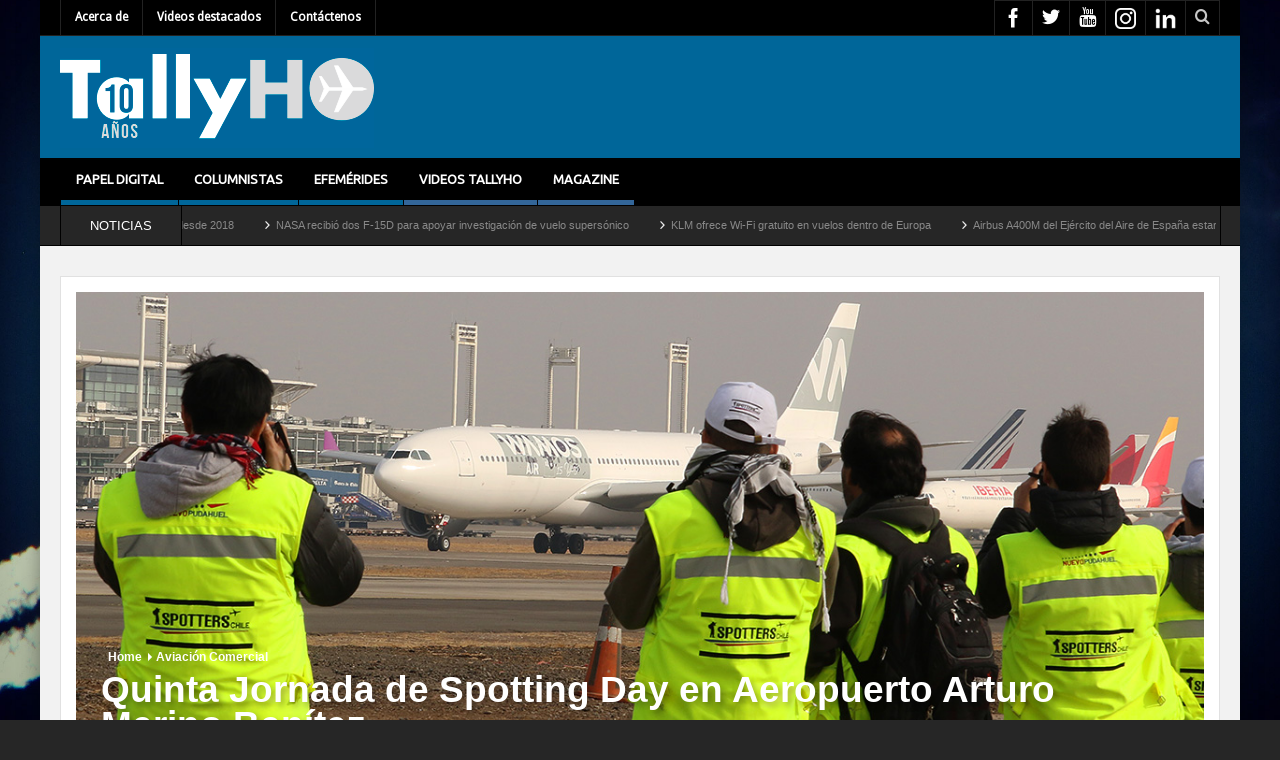

--- FILE ---
content_type: text/html; charset=UTF-8
request_url: https://tallyho.cl/quinta-jornada-de-spotting-day-en-aeropuerto-arturo-merino-benitez/
body_size: 50561
content:
<!DOCTYPE html>
<html lang="es" class="no-js">
    <head>
	<meta charset="UTF-8" />
		<link rel="profile" href="http://gmpg.org/xfn/11">
	<link rel="pingback" href="https://tallyho.cl/xmlrpc.php" />
	
		<meta name="viewport" content="width=device-width, initial-scale=1, maximum-scale=1">
	        <link rel="stylesheet" type="text/css" href="https://tallyho.cl/wp-content/themes/multinews/css/print.css" media="print" />
    		<link rel="shortcut icon" href="https://tallyho.cl/wp-content/uploads/2015/01/favicon.ico" />
			<link rel="apple-touch-icon" href="https://tallyho.cl/wp-content/themes/multinews/apple-touch-icon-precomposed.png" />
	 
<meta name='robots' content='index, follow, max-image-preview:large, max-snippet:-1, max-video-preview:-1' />
	<style>img:is([sizes="auto" i], [sizes^="auto," i]) { contain-intrinsic-size: 3000px 1500px }</style>
	
	<!-- This site is optimized with the Yoast SEO plugin v26.8 - https://yoast.com/product/yoast-seo-wordpress/ -->
	<title>Quinta Jornada de Spotting Day en Aeropuerto Arturo Merino Benítez</title>
	<meta name="description" content="Quinta Jornada de Spotting Day en Aeropuerto Arturo Merino Benítez" />
	<link rel="canonical" href="https://tallyho.cl/quinta-jornada-de-spotting-day-en-aeropuerto-arturo-merino-benitez/" />
	<meta property="og:locale" content="es_ES" />
	<meta property="og:type" content="article" />
	<meta property="og:title" content="Quinta Jornada de Spotting Day en Aeropuerto Arturo Merino Benítez" />
	<meta property="og:description" content="Quinta Jornada de Spotting Day en Aeropuerto Arturo Merino Benítez" />
	<meta property="og:url" content="https://tallyho.cl/quinta-jornada-de-spotting-day-en-aeropuerto-arturo-merino-benitez/" />
	<meta property="og:site_name" content="TallyHo" />
	<meta property="article:publisher" content="https://web.facebook.com/revistatallyho/" />
	<meta property="article:published_time" content="2018-06-01T18:17:40+00:00" />
	<meta property="article:modified_time" content="2018-06-05T16:32:47+00:00" />
	<meta property="og:image" content="https://tallyho.cl/wp-content/uploads/2018/06/th-spotting-day-2018-00.jpg" />
	<meta property="og:image:width" content="1206" />
	<meta property="og:image:height" content="538" />
	<meta property="og:image:type" content="image/jpeg" />
	<meta name="author" content="TallyHo" />
	<meta name="twitter:label1" content="Escrito por" />
	<meta name="twitter:data1" content="TallyHo" />
	<meta name="twitter:label2" content="Tiempo de lectura" />
	<meta name="twitter:data2" content="2 minutos" />
	<script type="application/ld+json" class="yoast-schema-graph">{"@context":"https://schema.org","@graph":[{"@type":"Article","@id":"https://tallyho.cl/quinta-jornada-de-spotting-day-en-aeropuerto-arturo-merino-benitez/#article","isPartOf":{"@id":"https://tallyho.cl/quinta-jornada-de-spotting-day-en-aeropuerto-arturo-merino-benitez/"},"author":{"name":"TallyHo","@id":"https://tallyho.cl/#/schema/person/81c49deab5dc5b71dc260225790ef639"},"headline":"Quinta Jornada de Spotting Day en Aeropuerto Arturo Merino Benítez","datePublished":"2018-06-01T18:17:40+00:00","dateModified":"2018-06-05T16:32:47+00:00","mainEntityOfPage":{"@id":"https://tallyho.cl/quinta-jornada-de-spotting-day-en-aeropuerto-arturo-merino-benitez/"},"wordCount":389,"commentCount":0,"publisher":{"@id":"https://tallyho.cl/#organization"},"image":{"@id":"https://tallyho.cl/quinta-jornada-de-spotting-day-en-aeropuerto-arturo-merino-benitez/#primaryimage"},"thumbnailUrl":"https://tallyho.cl/wp-content/uploads/2018/06/th-spotting-day-2018-00.jpg","keywords":["Aeropuerto Arturo Merino Benítez","AMB","Nuevo Pudahuel","SCEL","Spotters Chile","Spotting AMB","Spotting Chile","Spotting SCL","SSEI"],"articleSection":["Aviación Comercial"],"inLanguage":"es","potentialAction":[{"@type":"CommentAction","name":"Comment","target":["https://tallyho.cl/quinta-jornada-de-spotting-day-en-aeropuerto-arturo-merino-benitez/#respond"]}]},{"@type":"WebPage","@id":"https://tallyho.cl/quinta-jornada-de-spotting-day-en-aeropuerto-arturo-merino-benitez/","url":"https://tallyho.cl/quinta-jornada-de-spotting-day-en-aeropuerto-arturo-merino-benitez/","name":"Quinta Jornada de Spotting Day en Aeropuerto Arturo Merino Benítez","isPartOf":{"@id":"https://tallyho.cl/#website"},"primaryImageOfPage":{"@id":"https://tallyho.cl/quinta-jornada-de-spotting-day-en-aeropuerto-arturo-merino-benitez/#primaryimage"},"image":{"@id":"https://tallyho.cl/quinta-jornada-de-spotting-day-en-aeropuerto-arturo-merino-benitez/#primaryimage"},"thumbnailUrl":"https://tallyho.cl/wp-content/uploads/2018/06/th-spotting-day-2018-00.jpg","datePublished":"2018-06-01T18:17:40+00:00","dateModified":"2018-06-05T16:32:47+00:00","description":"Quinta Jornada de Spotting Day en Aeropuerto Arturo Merino Benítez","breadcrumb":{"@id":"https://tallyho.cl/quinta-jornada-de-spotting-day-en-aeropuerto-arturo-merino-benitez/#breadcrumb"},"inLanguage":"es","potentialAction":[{"@type":"ReadAction","target":["https://tallyho.cl/quinta-jornada-de-spotting-day-en-aeropuerto-arturo-merino-benitez/"]}]},{"@type":"ImageObject","inLanguage":"es","@id":"https://tallyho.cl/quinta-jornada-de-spotting-day-en-aeropuerto-arturo-merino-benitez/#primaryimage","url":"https://tallyho.cl/wp-content/uploads/2018/06/th-spotting-day-2018-00.jpg","contentUrl":"https://tallyho.cl/wp-content/uploads/2018/06/th-spotting-day-2018-00.jpg","width":1206,"height":538},{"@type":"BreadcrumbList","@id":"https://tallyho.cl/quinta-jornada-de-spotting-day-en-aeropuerto-arturo-merino-benitez/#breadcrumb","itemListElement":[{"@type":"ListItem","position":1,"name":"Portada","item":"https://tallyho.cl/"},{"@type":"ListItem","position":2,"name":"Quinta Jornada de Spotting Day en Aeropuerto Arturo Merino Benítez"}]},{"@type":"WebSite","@id":"https://tallyho.cl/#website","url":"https://tallyho.cl/","name":"TallyHo","description":"Revista Aeronáutica Online - Aviones - Helicópteros - Drones - Aeropuertos","publisher":{"@id":"https://tallyho.cl/#organization"},"potentialAction":[{"@type":"SearchAction","target":{"@type":"EntryPoint","urlTemplate":"https://tallyho.cl/?s={search_term_string}"},"query-input":{"@type":"PropertyValueSpecification","valueRequired":true,"valueName":"search_term_string"}}],"inLanguage":"es"},{"@type":"Organization","@id":"https://tallyho.cl/#organization","name":"TallyHo","url":"https://tallyho.cl/","logo":{"@type":"ImageObject","inLanguage":"es","@id":"https://tallyho.cl/#/schema/logo/image/","url":"https://tallyho.cl/wp-content/uploads/2015/01/logo_th_wp02.png","contentUrl":"https://tallyho.cl/wp-content/uploads/2015/01/logo_th_wp02.png","width":314,"height":100,"caption":"TallyHo"},"image":{"@id":"https://tallyho.cl/#/schema/logo/image/"},"sameAs":["https://web.facebook.com/revistatallyho/"]},{"@type":"Person","@id":"https://tallyho.cl/#/schema/person/81c49deab5dc5b71dc260225790ef639","name":"TallyHo","image":{"@type":"ImageObject","inLanguage":"es","@id":"https://tallyho.cl/#/schema/person/image/","url":"https://secure.gravatar.com/avatar/2c767f70c0e85611ea702f997724b36d6d263c4f3b1ded8a7d61921fff2a9697?s=96&d=mm&r=g","contentUrl":"https://secure.gravatar.com/avatar/2c767f70c0e85611ea702f997724b36d6d263c4f3b1ded8a7d61921fff2a9697?s=96&d=mm&r=g","caption":"TallyHo"},"url":"https://tallyho.cl/author/thoadmin/"}]}</script>
	<!-- / Yoast SEO plugin. -->


<link rel='dns-prefetch' href='//fonts.googleapis.com' />
<link rel="alternate" type="application/rss+xml" title="TallyHo &raquo; Feed" href="https://tallyho.cl/feed/" />
<link rel="alternate" type="application/rss+xml" title="TallyHo &raquo; Feed de los comentarios" href="https://tallyho.cl/comments/feed/" />
<link rel="alternate" type="application/rss+xml" title="TallyHo &raquo; Comentario Quinta Jornada de Spotting Day en Aeropuerto Arturo Merino Benítez del feed" href="https://tallyho.cl/quinta-jornada-de-spotting-day-en-aeropuerto-arturo-merino-benitez/feed/" />
		<!-- This site uses the Google Analytics by MonsterInsights plugin v9.11.1 - Using Analytics tracking - https://www.monsterinsights.com/ -->
							<script src="//www.googletagmanager.com/gtag/js?id=G-J14SR0T5S0"  data-cfasync="false" data-wpfc-render="false" type="text/javascript" async></script>
			<script data-cfasync="false" data-wpfc-render="false" type="text/javascript">
				var mi_version = '9.11.1';
				var mi_track_user = true;
				var mi_no_track_reason = '';
								var MonsterInsightsDefaultLocations = {"page_location":"https:\/\/tallyho.cl\/quinta-jornada-de-spotting-day-en-aeropuerto-arturo-merino-benitez\/"};
								if ( typeof MonsterInsightsPrivacyGuardFilter === 'function' ) {
					var MonsterInsightsLocations = (typeof MonsterInsightsExcludeQuery === 'object') ? MonsterInsightsPrivacyGuardFilter( MonsterInsightsExcludeQuery ) : MonsterInsightsPrivacyGuardFilter( MonsterInsightsDefaultLocations );
				} else {
					var MonsterInsightsLocations = (typeof MonsterInsightsExcludeQuery === 'object') ? MonsterInsightsExcludeQuery : MonsterInsightsDefaultLocations;
				}

								var disableStrs = [
										'ga-disable-G-J14SR0T5S0',
									];

				/* Function to detect opted out users */
				function __gtagTrackerIsOptedOut() {
					for (var index = 0; index < disableStrs.length; index++) {
						if (document.cookie.indexOf(disableStrs[index] + '=true') > -1) {
							return true;
						}
					}

					return false;
				}

				/* Disable tracking if the opt-out cookie exists. */
				if (__gtagTrackerIsOptedOut()) {
					for (var index = 0; index < disableStrs.length; index++) {
						window[disableStrs[index]] = true;
					}
				}

				/* Opt-out function */
				function __gtagTrackerOptout() {
					for (var index = 0; index < disableStrs.length; index++) {
						document.cookie = disableStrs[index] + '=true; expires=Thu, 31 Dec 2099 23:59:59 UTC; path=/';
						window[disableStrs[index]] = true;
					}
				}

				if ('undefined' === typeof gaOptout) {
					function gaOptout() {
						__gtagTrackerOptout();
					}
				}
								window.dataLayer = window.dataLayer || [];

				window.MonsterInsightsDualTracker = {
					helpers: {},
					trackers: {},
				};
				if (mi_track_user) {
					function __gtagDataLayer() {
						dataLayer.push(arguments);
					}

					function __gtagTracker(type, name, parameters) {
						if (!parameters) {
							parameters = {};
						}

						if (parameters.send_to) {
							__gtagDataLayer.apply(null, arguments);
							return;
						}

						if (type === 'event') {
														parameters.send_to = monsterinsights_frontend.v4_id;
							var hookName = name;
							if (typeof parameters['event_category'] !== 'undefined') {
								hookName = parameters['event_category'] + ':' + name;
							}

							if (typeof MonsterInsightsDualTracker.trackers[hookName] !== 'undefined') {
								MonsterInsightsDualTracker.trackers[hookName](parameters);
							} else {
								__gtagDataLayer('event', name, parameters);
							}
							
						} else {
							__gtagDataLayer.apply(null, arguments);
						}
					}

					__gtagTracker('js', new Date());
					__gtagTracker('set', {
						'developer_id.dZGIzZG': true,
											});
					if ( MonsterInsightsLocations.page_location ) {
						__gtagTracker('set', MonsterInsightsLocations);
					}
										__gtagTracker('config', 'G-J14SR0T5S0', {"forceSSL":"true","anonymize_ip":"true"} );
										window.gtag = __gtagTracker;										(function () {
						/* https://developers.google.com/analytics/devguides/collection/analyticsjs/ */
						/* ga and __gaTracker compatibility shim. */
						var noopfn = function () {
							return null;
						};
						var newtracker = function () {
							return new Tracker();
						};
						var Tracker = function () {
							return null;
						};
						var p = Tracker.prototype;
						p.get = noopfn;
						p.set = noopfn;
						p.send = function () {
							var args = Array.prototype.slice.call(arguments);
							args.unshift('send');
							__gaTracker.apply(null, args);
						};
						var __gaTracker = function () {
							var len = arguments.length;
							if (len === 0) {
								return;
							}
							var f = arguments[len - 1];
							if (typeof f !== 'object' || f === null || typeof f.hitCallback !== 'function') {
								if ('send' === arguments[0]) {
									var hitConverted, hitObject = false, action;
									if ('event' === arguments[1]) {
										if ('undefined' !== typeof arguments[3]) {
											hitObject = {
												'eventAction': arguments[3],
												'eventCategory': arguments[2],
												'eventLabel': arguments[4],
												'value': arguments[5] ? arguments[5] : 1,
											}
										}
									}
									if ('pageview' === arguments[1]) {
										if ('undefined' !== typeof arguments[2]) {
											hitObject = {
												'eventAction': 'page_view',
												'page_path': arguments[2],
											}
										}
									}
									if (typeof arguments[2] === 'object') {
										hitObject = arguments[2];
									}
									if (typeof arguments[5] === 'object') {
										Object.assign(hitObject, arguments[5]);
									}
									if ('undefined' !== typeof arguments[1].hitType) {
										hitObject = arguments[1];
										if ('pageview' === hitObject.hitType) {
											hitObject.eventAction = 'page_view';
										}
									}
									if (hitObject) {
										action = 'timing' === arguments[1].hitType ? 'timing_complete' : hitObject.eventAction;
										hitConverted = mapArgs(hitObject);
										__gtagTracker('event', action, hitConverted);
									}
								}
								return;
							}

							function mapArgs(args) {
								var arg, hit = {};
								var gaMap = {
									'eventCategory': 'event_category',
									'eventAction': 'event_action',
									'eventLabel': 'event_label',
									'eventValue': 'event_value',
									'nonInteraction': 'non_interaction',
									'timingCategory': 'event_category',
									'timingVar': 'name',
									'timingValue': 'value',
									'timingLabel': 'event_label',
									'page': 'page_path',
									'location': 'page_location',
									'title': 'page_title',
									'referrer' : 'page_referrer',
								};
								for (arg in args) {
																		if (!(!args.hasOwnProperty(arg) || !gaMap.hasOwnProperty(arg))) {
										hit[gaMap[arg]] = args[arg];
									} else {
										hit[arg] = args[arg];
									}
								}
								return hit;
							}

							try {
								f.hitCallback();
							} catch (ex) {
							}
						};
						__gaTracker.create = newtracker;
						__gaTracker.getByName = newtracker;
						__gaTracker.getAll = function () {
							return [];
						};
						__gaTracker.remove = noopfn;
						__gaTracker.loaded = true;
						window['__gaTracker'] = __gaTracker;
					})();
									} else {
										console.log("");
					(function () {
						function __gtagTracker() {
							return null;
						}

						window['__gtagTracker'] = __gtagTracker;
						window['gtag'] = __gtagTracker;
					})();
									}
			</script>
							<!-- / Google Analytics by MonsterInsights -->
		<script type="text/javascript">
/* <![CDATA[ */
window._wpemojiSettings = {"baseUrl":"https:\/\/s.w.org\/images\/core\/emoji\/16.0.1\/72x72\/","ext":".png","svgUrl":"https:\/\/s.w.org\/images\/core\/emoji\/16.0.1\/svg\/","svgExt":".svg","source":{"concatemoji":"https:\/\/tallyho.cl\/wp-includes\/js\/wp-emoji-release.min.js?ver=6.8.3"}};
/*! This file is auto-generated */
!function(s,n){var o,i,e;function c(e){try{var t={supportTests:e,timestamp:(new Date).valueOf()};sessionStorage.setItem(o,JSON.stringify(t))}catch(e){}}function p(e,t,n){e.clearRect(0,0,e.canvas.width,e.canvas.height),e.fillText(t,0,0);var t=new Uint32Array(e.getImageData(0,0,e.canvas.width,e.canvas.height).data),a=(e.clearRect(0,0,e.canvas.width,e.canvas.height),e.fillText(n,0,0),new Uint32Array(e.getImageData(0,0,e.canvas.width,e.canvas.height).data));return t.every(function(e,t){return e===a[t]})}function u(e,t){e.clearRect(0,0,e.canvas.width,e.canvas.height),e.fillText(t,0,0);for(var n=e.getImageData(16,16,1,1),a=0;a<n.data.length;a++)if(0!==n.data[a])return!1;return!0}function f(e,t,n,a){switch(t){case"flag":return n(e,"\ud83c\udff3\ufe0f\u200d\u26a7\ufe0f","\ud83c\udff3\ufe0f\u200b\u26a7\ufe0f")?!1:!n(e,"\ud83c\udde8\ud83c\uddf6","\ud83c\udde8\u200b\ud83c\uddf6")&&!n(e,"\ud83c\udff4\udb40\udc67\udb40\udc62\udb40\udc65\udb40\udc6e\udb40\udc67\udb40\udc7f","\ud83c\udff4\u200b\udb40\udc67\u200b\udb40\udc62\u200b\udb40\udc65\u200b\udb40\udc6e\u200b\udb40\udc67\u200b\udb40\udc7f");case"emoji":return!a(e,"\ud83e\udedf")}return!1}function g(e,t,n,a){var r="undefined"!=typeof WorkerGlobalScope&&self instanceof WorkerGlobalScope?new OffscreenCanvas(300,150):s.createElement("canvas"),o=r.getContext("2d",{willReadFrequently:!0}),i=(o.textBaseline="top",o.font="600 32px Arial",{});return e.forEach(function(e){i[e]=t(o,e,n,a)}),i}function t(e){var t=s.createElement("script");t.src=e,t.defer=!0,s.head.appendChild(t)}"undefined"!=typeof Promise&&(o="wpEmojiSettingsSupports",i=["flag","emoji"],n.supports={everything:!0,everythingExceptFlag:!0},e=new Promise(function(e){s.addEventListener("DOMContentLoaded",e,{once:!0})}),new Promise(function(t){var n=function(){try{var e=JSON.parse(sessionStorage.getItem(o));if("object"==typeof e&&"number"==typeof e.timestamp&&(new Date).valueOf()<e.timestamp+604800&&"object"==typeof e.supportTests)return e.supportTests}catch(e){}return null}();if(!n){if("undefined"!=typeof Worker&&"undefined"!=typeof OffscreenCanvas&&"undefined"!=typeof URL&&URL.createObjectURL&&"undefined"!=typeof Blob)try{var e="postMessage("+g.toString()+"("+[JSON.stringify(i),f.toString(),p.toString(),u.toString()].join(",")+"));",a=new Blob([e],{type:"text/javascript"}),r=new Worker(URL.createObjectURL(a),{name:"wpTestEmojiSupports"});return void(r.onmessage=function(e){c(n=e.data),r.terminate(),t(n)})}catch(e){}c(n=g(i,f,p,u))}t(n)}).then(function(e){for(var t in e)n.supports[t]=e[t],n.supports.everything=n.supports.everything&&n.supports[t],"flag"!==t&&(n.supports.everythingExceptFlag=n.supports.everythingExceptFlag&&n.supports[t]);n.supports.everythingExceptFlag=n.supports.everythingExceptFlag&&!n.supports.flag,n.DOMReady=!1,n.readyCallback=function(){n.DOMReady=!0}}).then(function(){return e}).then(function(){var e;n.supports.everything||(n.readyCallback(),(e=n.source||{}).concatemoji?t(e.concatemoji):e.wpemoji&&e.twemoji&&(t(e.twemoji),t(e.wpemoji)))}))}((window,document),window._wpemojiSettings);
/* ]]> */
</script>
<link rel='stylesheet' id='cf7ic_style-css' href='https://tallyho.cl/wp-content/plugins/contact-form-7-image-captcha/css/cf7ic-style.css?ver=3.3.7' type='text/css' media='all' />
<link rel='stylesheet' id='sbi_styles-css' href='https://tallyho.cl/wp-content/plugins/instagram-feed/css/sbi-styles.min.css?ver=6.10.0' type='text/css' media='all' />
<style id='wp-emoji-styles-inline-css' type='text/css'>

	img.wp-smiley, img.emoji {
		display: inline !important;
		border: none !important;
		box-shadow: none !important;
		height: 1em !important;
		width: 1em !important;
		margin: 0 0.07em !important;
		vertical-align: -0.1em !important;
		background: none !important;
		padding: 0 !important;
	}
</style>
<link rel='stylesheet' id='wp-block-library-css' href='https://tallyho.cl/wp-includes/css/dist/block-library/style.min.css?ver=6.8.3' type='text/css' media='all' />
<style id='classic-theme-styles-inline-css' type='text/css'>
/*! This file is auto-generated */
.wp-block-button__link{color:#fff;background-color:#32373c;border-radius:9999px;box-shadow:none;text-decoration:none;padding:calc(.667em + 2px) calc(1.333em + 2px);font-size:1.125em}.wp-block-file__button{background:#32373c;color:#fff;text-decoration:none}
</style>
<style id='global-styles-inline-css' type='text/css'>
:root{--wp--preset--aspect-ratio--square: 1;--wp--preset--aspect-ratio--4-3: 4/3;--wp--preset--aspect-ratio--3-4: 3/4;--wp--preset--aspect-ratio--3-2: 3/2;--wp--preset--aspect-ratio--2-3: 2/3;--wp--preset--aspect-ratio--16-9: 16/9;--wp--preset--aspect-ratio--9-16: 9/16;--wp--preset--color--black: #000000;--wp--preset--color--cyan-bluish-gray: #abb8c3;--wp--preset--color--white: #ffffff;--wp--preset--color--pale-pink: #f78da7;--wp--preset--color--vivid-red: #cf2e2e;--wp--preset--color--luminous-vivid-orange: #ff6900;--wp--preset--color--luminous-vivid-amber: #fcb900;--wp--preset--color--light-green-cyan: #7bdcb5;--wp--preset--color--vivid-green-cyan: #00d084;--wp--preset--color--pale-cyan-blue: #8ed1fc;--wp--preset--color--vivid-cyan-blue: #0693e3;--wp--preset--color--vivid-purple: #9b51e0;--wp--preset--gradient--vivid-cyan-blue-to-vivid-purple: linear-gradient(135deg,rgba(6,147,227,1) 0%,rgb(155,81,224) 100%);--wp--preset--gradient--light-green-cyan-to-vivid-green-cyan: linear-gradient(135deg,rgb(122,220,180) 0%,rgb(0,208,130) 100%);--wp--preset--gradient--luminous-vivid-amber-to-luminous-vivid-orange: linear-gradient(135deg,rgba(252,185,0,1) 0%,rgba(255,105,0,1) 100%);--wp--preset--gradient--luminous-vivid-orange-to-vivid-red: linear-gradient(135deg,rgba(255,105,0,1) 0%,rgb(207,46,46) 100%);--wp--preset--gradient--very-light-gray-to-cyan-bluish-gray: linear-gradient(135deg,rgb(238,238,238) 0%,rgb(169,184,195) 100%);--wp--preset--gradient--cool-to-warm-spectrum: linear-gradient(135deg,rgb(74,234,220) 0%,rgb(151,120,209) 20%,rgb(207,42,186) 40%,rgb(238,44,130) 60%,rgb(251,105,98) 80%,rgb(254,248,76) 100%);--wp--preset--gradient--blush-light-purple: linear-gradient(135deg,rgb(255,206,236) 0%,rgb(152,150,240) 100%);--wp--preset--gradient--blush-bordeaux: linear-gradient(135deg,rgb(254,205,165) 0%,rgb(254,45,45) 50%,rgb(107,0,62) 100%);--wp--preset--gradient--luminous-dusk: linear-gradient(135deg,rgb(255,203,112) 0%,rgb(199,81,192) 50%,rgb(65,88,208) 100%);--wp--preset--gradient--pale-ocean: linear-gradient(135deg,rgb(255,245,203) 0%,rgb(182,227,212) 50%,rgb(51,167,181) 100%);--wp--preset--gradient--electric-grass: linear-gradient(135deg,rgb(202,248,128) 0%,rgb(113,206,126) 100%);--wp--preset--gradient--midnight: linear-gradient(135deg,rgb(2,3,129) 0%,rgb(40,116,252) 100%);--wp--preset--font-size--small: 13px;--wp--preset--font-size--medium: 20px;--wp--preset--font-size--large: 36px;--wp--preset--font-size--x-large: 42px;--wp--preset--spacing--20: 0.44rem;--wp--preset--spacing--30: 0.67rem;--wp--preset--spacing--40: 1rem;--wp--preset--spacing--50: 1.5rem;--wp--preset--spacing--60: 2.25rem;--wp--preset--spacing--70: 3.38rem;--wp--preset--spacing--80: 5.06rem;--wp--preset--shadow--natural: 6px 6px 9px rgba(0, 0, 0, 0.2);--wp--preset--shadow--deep: 12px 12px 50px rgba(0, 0, 0, 0.4);--wp--preset--shadow--sharp: 6px 6px 0px rgba(0, 0, 0, 0.2);--wp--preset--shadow--outlined: 6px 6px 0px -3px rgba(255, 255, 255, 1), 6px 6px rgba(0, 0, 0, 1);--wp--preset--shadow--crisp: 6px 6px 0px rgba(0, 0, 0, 1);}:where(.is-layout-flex){gap: 0.5em;}:where(.is-layout-grid){gap: 0.5em;}body .is-layout-flex{display: flex;}.is-layout-flex{flex-wrap: wrap;align-items: center;}.is-layout-flex > :is(*, div){margin: 0;}body .is-layout-grid{display: grid;}.is-layout-grid > :is(*, div){margin: 0;}:where(.wp-block-columns.is-layout-flex){gap: 2em;}:where(.wp-block-columns.is-layout-grid){gap: 2em;}:where(.wp-block-post-template.is-layout-flex){gap: 1.25em;}:where(.wp-block-post-template.is-layout-grid){gap: 1.25em;}.has-black-color{color: var(--wp--preset--color--black) !important;}.has-cyan-bluish-gray-color{color: var(--wp--preset--color--cyan-bluish-gray) !important;}.has-white-color{color: var(--wp--preset--color--white) !important;}.has-pale-pink-color{color: var(--wp--preset--color--pale-pink) !important;}.has-vivid-red-color{color: var(--wp--preset--color--vivid-red) !important;}.has-luminous-vivid-orange-color{color: var(--wp--preset--color--luminous-vivid-orange) !important;}.has-luminous-vivid-amber-color{color: var(--wp--preset--color--luminous-vivid-amber) !important;}.has-light-green-cyan-color{color: var(--wp--preset--color--light-green-cyan) !important;}.has-vivid-green-cyan-color{color: var(--wp--preset--color--vivid-green-cyan) !important;}.has-pale-cyan-blue-color{color: var(--wp--preset--color--pale-cyan-blue) !important;}.has-vivid-cyan-blue-color{color: var(--wp--preset--color--vivid-cyan-blue) !important;}.has-vivid-purple-color{color: var(--wp--preset--color--vivid-purple) !important;}.has-black-background-color{background-color: var(--wp--preset--color--black) !important;}.has-cyan-bluish-gray-background-color{background-color: var(--wp--preset--color--cyan-bluish-gray) !important;}.has-white-background-color{background-color: var(--wp--preset--color--white) !important;}.has-pale-pink-background-color{background-color: var(--wp--preset--color--pale-pink) !important;}.has-vivid-red-background-color{background-color: var(--wp--preset--color--vivid-red) !important;}.has-luminous-vivid-orange-background-color{background-color: var(--wp--preset--color--luminous-vivid-orange) !important;}.has-luminous-vivid-amber-background-color{background-color: var(--wp--preset--color--luminous-vivid-amber) !important;}.has-light-green-cyan-background-color{background-color: var(--wp--preset--color--light-green-cyan) !important;}.has-vivid-green-cyan-background-color{background-color: var(--wp--preset--color--vivid-green-cyan) !important;}.has-pale-cyan-blue-background-color{background-color: var(--wp--preset--color--pale-cyan-blue) !important;}.has-vivid-cyan-blue-background-color{background-color: var(--wp--preset--color--vivid-cyan-blue) !important;}.has-vivid-purple-background-color{background-color: var(--wp--preset--color--vivid-purple) !important;}.has-black-border-color{border-color: var(--wp--preset--color--black) !important;}.has-cyan-bluish-gray-border-color{border-color: var(--wp--preset--color--cyan-bluish-gray) !important;}.has-white-border-color{border-color: var(--wp--preset--color--white) !important;}.has-pale-pink-border-color{border-color: var(--wp--preset--color--pale-pink) !important;}.has-vivid-red-border-color{border-color: var(--wp--preset--color--vivid-red) !important;}.has-luminous-vivid-orange-border-color{border-color: var(--wp--preset--color--luminous-vivid-orange) !important;}.has-luminous-vivid-amber-border-color{border-color: var(--wp--preset--color--luminous-vivid-amber) !important;}.has-light-green-cyan-border-color{border-color: var(--wp--preset--color--light-green-cyan) !important;}.has-vivid-green-cyan-border-color{border-color: var(--wp--preset--color--vivid-green-cyan) !important;}.has-pale-cyan-blue-border-color{border-color: var(--wp--preset--color--pale-cyan-blue) !important;}.has-vivid-cyan-blue-border-color{border-color: var(--wp--preset--color--vivid-cyan-blue) !important;}.has-vivid-purple-border-color{border-color: var(--wp--preset--color--vivid-purple) !important;}.has-vivid-cyan-blue-to-vivid-purple-gradient-background{background: var(--wp--preset--gradient--vivid-cyan-blue-to-vivid-purple) !important;}.has-light-green-cyan-to-vivid-green-cyan-gradient-background{background: var(--wp--preset--gradient--light-green-cyan-to-vivid-green-cyan) !important;}.has-luminous-vivid-amber-to-luminous-vivid-orange-gradient-background{background: var(--wp--preset--gradient--luminous-vivid-amber-to-luminous-vivid-orange) !important;}.has-luminous-vivid-orange-to-vivid-red-gradient-background{background: var(--wp--preset--gradient--luminous-vivid-orange-to-vivid-red) !important;}.has-very-light-gray-to-cyan-bluish-gray-gradient-background{background: var(--wp--preset--gradient--very-light-gray-to-cyan-bluish-gray) !important;}.has-cool-to-warm-spectrum-gradient-background{background: var(--wp--preset--gradient--cool-to-warm-spectrum) !important;}.has-blush-light-purple-gradient-background{background: var(--wp--preset--gradient--blush-light-purple) !important;}.has-blush-bordeaux-gradient-background{background: var(--wp--preset--gradient--blush-bordeaux) !important;}.has-luminous-dusk-gradient-background{background: var(--wp--preset--gradient--luminous-dusk) !important;}.has-pale-ocean-gradient-background{background: var(--wp--preset--gradient--pale-ocean) !important;}.has-electric-grass-gradient-background{background: var(--wp--preset--gradient--electric-grass) !important;}.has-midnight-gradient-background{background: var(--wp--preset--gradient--midnight) !important;}.has-small-font-size{font-size: var(--wp--preset--font-size--small) !important;}.has-medium-font-size{font-size: var(--wp--preset--font-size--medium) !important;}.has-large-font-size{font-size: var(--wp--preset--font-size--large) !important;}.has-x-large-font-size{font-size: var(--wp--preset--font-size--x-large) !important;}
:where(.wp-block-post-template.is-layout-flex){gap: 1.25em;}:where(.wp-block-post-template.is-layout-grid){gap: 1.25em;}
:where(.wp-block-columns.is-layout-flex){gap: 2em;}:where(.wp-block-columns.is-layout-grid){gap: 2em;}
:root :where(.wp-block-pullquote){font-size: 1.5em;line-height: 1.6;}
</style>
<link rel='stylesheet' id='contact-form-7-css' href='https://tallyho.cl/wp-content/plugins/contact-form-7/includes/css/styles.css?ver=6.1.4' type='text/css' media='all' />
<link rel='stylesheet' id='multinews-style-css' href='https://tallyho.cl/wp-content/themes/multinews/style.css?ver=6.8.3' type='text/css' media='all' />
<link rel='stylesheet' id='main-css' href='https://tallyho.cl/wp-content/themes/multinews/css/main.css?ver=6.8.3' type='text/css' media='all' />
<link rel='stylesheet' id='plugins-css' href='https://tallyho.cl/wp-content/themes/multinews/css/plugins.min.css?ver=6.8.3' type='text/css' media='all' />
<link rel='stylesheet' id='responsive-css' href='https://tallyho.cl/wp-content/themes/multinews/css/media.css?ver=6.8.3' type='text/css' media='all' />
<link rel='stylesheet' id='dashicons-css' href='https://tallyho.cl/wp-includes/css/dashicons.min.css?ver=6.8.3' type='text/css' media='all' />
<link rel='stylesheet' id='dflip-style-css' href='https://tallyho.cl/wp-content/plugins/3d-flipbook-dflip-lite/assets/css/dflip.min.css?ver=2.4.20' type='text/css' media='all' />
<link rel='stylesheet' id='redux-google-fonts-css' href='https://fonts.googleapis.com/css?family=Ubuntu%3A400%7CDroid+Sans%3A400&#038;subset=latin&#038;ver=1765341693' type='text/css' media='all' />
<script type="text/javascript" src="https://tallyho.cl/wp-content/plugins/google-analytics-for-wordpress/assets/js/frontend-gtag.min.js?ver=9.11.1" id="monsterinsights-frontend-script-js" async="async" data-wp-strategy="async"></script>
<script data-cfasync="false" data-wpfc-render="false" type="text/javascript" id='monsterinsights-frontend-script-js-extra'>/* <![CDATA[ */
var monsterinsights_frontend = {"js_events_tracking":"true","download_extensions":"doc,pdf,ppt,zip,xls,docx,pptx,xlsx","inbound_paths":"[]","home_url":"https:\/\/tallyho.cl","hash_tracking":"false","v4_id":"G-J14SR0T5S0"};/* ]]> */
</script>
<script type="text/javascript" src="https://tallyho.cl/wp-includes/js/jquery/jquery.min.js?ver=3.7.1" id="jquery-core-js"></script>
<script type="text/javascript" src="https://tallyho.cl/wp-includes/js/jquery/jquery-migrate.min.js?ver=3.4.1" id="jquery-migrate-js"></script>
<link rel="https://api.w.org/" href="https://tallyho.cl/wp-json/" /><link rel="alternate" title="JSON" type="application/json" href="https://tallyho.cl/wp-json/wp/v2/posts/14208" /><link rel="EditURI" type="application/rsd+xml" title="RSD" href="https://tallyho.cl/xmlrpc.php?rsd" />
<meta name="generator" content="WordPress 6.8.3" />
<link rel='shortlink' href='https://tallyho.cl/?p=14208' />
<link rel="alternate" title="oEmbed (JSON)" type="application/json+oembed" href="https://tallyho.cl/wp-json/oembed/1.0/embed?url=https%3A%2F%2Ftallyho.cl%2Fquinta-jornada-de-spotting-day-en-aeropuerto-arturo-merino-benitez%2F" />
<link rel="alternate" title="oEmbed (XML)" type="text/xml+oembed" href="https://tallyho.cl/wp-json/oembed/1.0/embed?url=https%3A%2F%2Ftallyho.cl%2Fquinta-jornada-de-spotting-day-en-aeropuerto-arturo-merino-benitez%2F&#038;format=xml" />
<script>jQuery(document).ready(function($) { $('.video_frame, .entry-content > p').fitVids(); });</script>	<!--[if lt IE 9]>
	<script src="https://tallyho.cl/wp-content/themes/multinews/framework/helpers/js/html5.js"></script>
	<script src="https://tallyho.cl/wp-content/themes/multinews/framework/helpers/js/IE9.js"></script>
	<![endif]-->
<meta property="og:image" content="https://tallyho.cl/wp-content/uploads/2018/06/th-spotting-day-2018-00-300x134.jpg"/>
<meta property="og:title" content="Quinta Jornada de Spotting Day en Aeropuerto Arturo Merino Benítez"/>
<meta property="og:type" content="article"/>
<meta property="og:description" content="El día sábado 26 de mayo se realizó el quinto Spotting Day organizado por la Agrupación Spotters Chile y Nuevo Pudahuel concesionaria el Aeropuerto Arturo Merino Benítez. En esta actividad, la primera"/>
<meta property="og:url" content="https://tallyho.cl/quinta-jornada-de-spotting-day-en-aeropuerto-arturo-merino-benitez/"/>
<meta property="og:site_name" content="TallyHo"/>
	<script type="text/javascript">
	jQuery(document).ready(function($) {
	$("body").backstretch([
	"https://tallyho.cl/wp-content/uploads/2015/01/bg.jpg","https://tallyho.cl/wp-content/uploads/2015/01/bg_2.jpg","",
	], {duration: 5000, fade: 750},"next");
	});
	</script>
<style type="text/css" title="dynamic-css" class="options-output">.entry-crumbs,.entry-crumbs .vbreadcrumb>a,.cat-slider-nav-title,.f-tabbed-head li a.current,.media-main-content .f-tabbed-head li.active a span,.media-main-content .f-tabbed-head li a:hover span,.media-main-content .f-tabbed-head li.active a,.media-main-content .f-tabbed-head li a:hover,.f-tabbed-head li.active a,.f-tabbed-head li a:hover,.cat-grid li h2 a,header.block-title h2 a,header.block-title h2,.sidebar a:hover,.secondary-sidebar a:hover,.main-container a:hover,.sidebar .post-list li h2 a:hover,.secondary-sidebar .post-list li h2 a:hover,.nb1 ul li h2 a:hover,.nb2 .first-item h2 a:hover,.nb3 .first-item h2 a:hover,.nb4 .first-item h2 a:hover,.nb5 .first-item h2 a:hover,.nb6 ul li h2 a:hover,.nb3 ul li h2 a:hover,.nb4 ul li h2 a:hover,.nb2 ul li h2 a:hover,.nb5 ul li h2 a:hover,ul.f-tabbed-list li h2 a:hover,.scroller .owl-next:hover:after,.scroller .owl-prev:hover:before,.sidebar .widget_categories li:hover,.sidebar .widget_categories li:hover a,.secondary-sidebar .widget_categories li:hover,.secondary-sidebar .widget_categories li:hover a,.scroller2 .owl-next:hover:after,.scroller2 .owl-prev:hover:before,.mom-related-posts li:hover h2 a,ul.widget-tabbed-header li a.current,.secondary-sidebar .post-list li .read-more-link,ul.mom_tabs li a.current,ul.mom_tabs li a:hover,.accordion h2.active .acch_arrows:before,.accordion h2.active .acch_arrows:before,.accordion h2.active .acch_numbers,.accordion h2.active .acch_pm:before,ul.mom_tabs li a.current,ul.mom_tabs li a:hover,.tabs_v3 ul.mom_tabs li a.current,.toggle_active h4.toggle_title,.cat-slider-mpop ul li h2 a,.blog-post-big h2 a,.blog-post h2 a,.cat-list li h2 a,ul.widget-tabbed-header li a:hover,ul.widget-tabbed-header li a.current,.pagination span,h1.entry-title,.entry-content-data .post-thumbnail .img-toggle,a:hover,.sidebar .post-list li h2 a:hover,.secondary-sidebar .post-list li h2 a:hover,.nb1 ul li h2 a:hover,.nb2 .first-item h2 a:hover,.nb3 .first-item h2 a:hover,.nb4 .first-item h2 a:hover,.nb5 .first-item h2 a:hover,.nb6 ul li h2 a:hover,.nb3 ul li h2 a:hover,.nb4 ul li h2 a:hover,.nb2 ul li h2 a:hover,.nb5 ul li h2 a:hover,ul.f-tabbed-list li h2 a:hover,.scroller .owl-next:hover:after,.scroller .owl-prev:hover:before,.sidebar .widget_categories li:hover,.sidebar .widget_categories li:hover a,.secondary-sidebar .widget_categories li:hover,.secondary-sidebar .widget_categories li:hover a,.scroller2 .owl-next:hover:after,.scroller2 .owl-prev:hover:before,.mom-related-posts li:hover h2 a,.author-bio-name a,ol.nb-tabbed-head li.active a,.dropcap, .entry-crumbs,.entry-crumbs .vbreadcrumb>a,.f-tabbed-head li a.current,.media-main-content .f-tabbed-head li.active a span,.media-main-content .f-tabbed-head li a:hover span,.media-main-content .f-tabbed-head li.active a,.media-main-content .f-tabbed-head li a:hover,.f-tabbed-head li.active a,.f-tabbed-head li a:hover,.f-tabbed-head li a.current,.media-main-content .f-tabbed-head li.active a span,.media-main-content .f-tabbed-head li a:hover span,.media-main-content .f-tabbed-head li.active a,.media-main-content .f-tabbed-head li a:hover,.f-tabbed-head li.active a,.f-tabbed-head li a:hover,.weather-page-head,header.block-title h2 a,header.block-title h2,.sidebar a:hover,.secondary-sidebar a:hover,.main-container a:hover,.sidebar .post-list li h2 a:hover,.secondary-sidebar .post-list li h2 a:hover,.nb1 ul li h2 a:hover,.nb2 .first-item h2 a:hover,.nb3 .first-item h2 a:hover,.nb4 .first-item h2 a:hover,.nb5 .first-item h2 a:hover,.nb6 ul li h2 a:hover,.nb3 ul li h2 a:hover,.nb4 ul li h2 a:hover,.nb2 ul li h2 a:hover,.nb5 ul li h2 a:hover,ul.f-tabbed-list li h2 a:hover,.scroller .owl-next:hover:after,.scroller .owl-prev:hover:before,.sidebar .widget_categories li:hover,.sidebar .widget_categories li:hover a,.secondary-sidebar .widget_categories li:hover,.secondary-sidebar .widget_categories li:hover a,.scroller2 .owl-next:hover:after,.scroller2 .owl-prev:hover:before,.mom-related-posts li:hover h2 a,ul.widget-tabbed-header li a.current,.secondary-sidebar .post-list li .read-more-link,ul.mom_tabs li a.current,ul.mom_tabs li a:hover,.accordion h2.active .acch_arrows:before,.accordion h2.active .acch_arrows:before,.accordion h2.active .acch_numbers,.accordion h2.active .acch_pm:before,ul.mom_tabs li a.current,ul.mom_tabs li a:hover,.tabs_v3 ul.mom_tabs li a.current,.toggle_active h4.toggle_title,ul.products li .mom_product_details .price,.star-rating,.star-rating,.main_tabs .tabs li.active>a,.blog-post-big h2 a,.blog-post h2 a,.cat-list li h2 a,ol.nb-tabbed-head li.active a,.dropcap, a:hover, .mom-archive ul li ul li a:hover, header.block-title h2 a, header.block-title h2, .error-page .search-form .esearch-submit, .post-list .star-rating, .star-rating, .entry-content-data .story-highlights h4, .entry-content-data .story-highlights ul li:hover a:before, .bbp-body .bbp-forum-title, .mom-main-color, .site-content  .mom-main-color, .bbp-forum-freshness .bbp-author-name, .mom-bbp-topic-data .bbp-topic-permalink, .bbp-topics .bbp-author-name, .bbp-pagination-links span.current, .mom-main-color a, #buddypress div#item-header div#item-meta a, #buddypress div.item-list-tabs ul li span, #buddypress div#object-nav.item-list-tabs ul li.selected a, #buddypress div#object-nav.item-list-tabs ul li.current a, #buddypress div#subnav.item-list-tabs ul li.selected a, #buddypress div#subnav.item-list-tabs ul li.current a, .entry-crumbs a{color:#006699;}.entry-crumbs .crumb-icon,.sidebar .widget_archive li:hover a:before,.widget_archive li:hover a:before,.widget_pages li:hover a:before,.widget_meta li:hover a:before,.widget_categories li:hover a:before,.accordion h2.active:before,.accordion h2:hover:before,a.mom_button,.mom_iconbox_square,.mom_iconbox_circle,.toggle_active:before,.cat-slider-nav ul li.activeSlide,.cat-slider-nav ul li:hover,.top-cat-slider-nav ul li:hover,a.read-more,.cat-slider-nav ul li.activeSlide:after,.cat-slider-nav ul li:hover:after,.cat-slider-nav ul li.activeSlide:before,.cat-slider-nav ul li:hover:before,.top-cat-slider-nav ul li:hover:after,.top-cat-slider-nav ul li:hover:before,.button,.mom_button,input[type="submit"],button[type="submit"],a.read-more,.brmenu .nav-button.nav-cart span.numofitems, .entry-crumbs .crumb-icon,.weather-page-icon,.weather-switch-tabs .w-unit.selected,.sidebar .widget_archive li:hover a:before,.media-cat-filter ul>li:hover>a:before,.widget_archive li:hover a:before,.widget_pages li:hover a:before,.widget_meta li:hover a:before,.widget_categories li:hover a:before,.accordion h2.active:before,.accordion h2:hover:before,a.mom_button,.mom_iconbox_square,.mom_iconbox_circle,.toggle_active:before,button,input[type="button"],input[type="reset"],input[type="submit"],.woocommerce .widget_price_filter .ui-slider .ui-slider-handle,.woocommerce-page .widget_price_filter .ui-slider .ui-slider-handle,a.read-more,.brmenu .nav-button.nav-cart span.numofitems, .widget ul:not(.widget-tabbed-header):not(.social-counter):not(.social-widget):not(.latest-comment-list):not(.npwidget):not(.post-list):not(.twiter-list):not(.user-login-links):not(.login-links):not(.product_list_widget):not(.twiter-buttons):not(.w-co-w)>li:hover>a:before,.sidebar .widget_archive li:hover a:before,.media-cat-filter ul>li:hover>a:before,.widget_archive li:hover a:before,.widget_pages li:hover a:before,.widget_meta li:hover a:before,.widget_categories li:hover a:before,.widget_nav_menu ul li a:hover:before, .mom-archive ul li ul li a:before{background-color:#006699;}.cat-slider-nav ul li.activeSlide,.cat-slider-nav ul li:hover,.top-cat-slider-nav ul li:hover,.cat-slider-nav ul li.activeSlide+li,.cat-slider-nav ul li:hover+li,.top-cat-slider-nav ul li:hover+li, .tagcloud a:hover, .mom_quote .quote-arrow, .toggle_active:before, .mom_quote{border-color:#006699;}.cat-slider-nav ul li.activeSlide h2:before,.cat-slider-nav ul li:hover h2:before,.top-cat-slider-nav ul li:hover h2:before, .rtl .entry-crumbs .crumb-icon:before{border-right-color:#006699;}.entry-crumbs .crumb-icon:before, .weather-page-icon:before, .entry-crumbs .crumb-icon:before{border-left-color:#006699;}body{color:#009999;}.top-bar, ul.top-menu li ul li:hover, .ajax-search-results a:hover{background:rgb(0,0,0);background:rgba(0,0,0,1.00);}ul.top-menu li a,.mobile-menu li a,.ajax-search-results a h2{color:#ffffff;}ul.top-social-icon li:hover, ul.top-menu li.current-menu-item, ul.top-menu li:hover, .mobile-menu .mobile-menu-icon:hover, .mobile-menu .mobile-menu-icon.dl-active, ul.top-menu > li ul.sub-menu, div.search-dropdown, .ajax-search-results{background:rgb(0,102,153);background:rgba(0,102,153,1.00);}ul.top-social-icon li a{color:#ffffff;}ul.top-social-icon li a:hover{color:#009999;}.header-wrap,.hst1 .header-wrap,.hst2 .header-wrap,.hst3 .header-wrap{background-color:#006699;}.navigation, .hst1 .navigation, .hst2 .navigation, .hst3 .navigation, .fixed-header{background:rgb(0,0,0);background:rgba(0,0,0,1);}ul.main-menu li a,.device-menu-holder,.the_menu_holder_area i,.device-menu-holder .mh-icon,#navigation .device-menu li.menu-item > a,.hst1 ul.main-menu li a,.hst2 ul.main-menu li a{color:#ffffff;}ul.main-menu li, ul.main-menu li:first-child, .device-menu-holder, #navigation .device-menu, #navigation .device-menu li.menu-item, #navigation .device-menu li .responsive-caret, .hst1 ul.main-menu li, .hst1 ul.main-menu li:first-child, .hst2 ul.main-menu li, .hst2 ul.main-menu li:first-child, .hst2 ul.br-right li, .hst3 ul.main-menu li, .hst3 ul.main-menu li:first-child, .hst1 ul.main-menu li:not(.mom_mega) ul li, .hst2 ul.main-menu li:not(.mom_mega) ul li, .hst3 ul.main-menu li:not(.mom_mega) ul li{border-color:transparent;}header.block-title h2 a, header.block-title h2{color:#006699;}footer.footer{border-top:0px solid inherit;border-bottom:0px solid inherit;border-left:0px solid inherit;border-right:0px solid inherit;}.footer-bottom{color:#ffffff;}ul.footer-bottom-menu{border-top:0px solid inherit;border-bottom:0px solid inherit;border-left:0px solid inherit;border-right:0px solid inherit;}.mom-reveiw-system .review-header h2{color:#000000;}ul.top-menu li,ul.top-social-icon li.top-search div input, ul.main-menu li, .breaking-news .breaking-title,.section-header, footer.show-more a, .def-slider-desc, .f-tabbed-head li a,.scroller ul li .entry-meta, .secondary-sidebar .post-list li .read-more-link,.widget-tab .post-list li .entry-meta, .tagcloud a, .sidebar .social-counter,ul.widget-tabbed-header li a, ul.latest-comment-list li cite, ul.latest-comment-list li .ctime,.login-widget input[type="text"], .login-widget input[type="password"],input[type="button"], input[type="reset"], input[type="submit"],input[type="email"], .login-pwd-wrap span, .login-widget .login-button,ul.login-links li a, .login-widget label, .first-weather .weather-date,.first-weather .weather-result span, .w-item-title, .w-item-content ul li,.poll-widget ul li .poll-title, .poll-widget p, .poll-widget ul li small,.poll-widget ul li button.poll-vote, ul.twiter-list, .sidebar .widget_categories,.sidebar .widget_archive, .secondary-sidebar .widget_categories,.search-form .search-field, .footer .newsletter .nsf, .footer .newsletter .nsb,footer.footer, .footer-menu, .footer-bottom, ol.nb-tabbed-head li a,.nb2 ul li.show-more a, .cat-slider-nav-title, .cat-slider-pop, .entry-crumbs,.entry-content-data .story-highlights ul li, .entry-tag-links, .mom-share-buttons a,.mom-share-post .sh_arrow, .post-nav-links, .author-bio-name a, .comment-list .single-comment cite,.comment-list .single-comment time, .comment-list .single-comment .comment-reply-link,.media-sort-title, .media-cat-filter li, .weather-switch-tabs a, .t-w-title .weather-date,.weather-results-status, .find-weather-box, .adv-search-form label,.adv-search-form .submit, .ajax-search-results a, .mom-megamenu .view-all-link,.widget_pages li, .widget_meta li, .widget_recent_comments li, .widget_recent_entries li,.widget_rss li, .span.blog-timeline-date, .blog-timeline-more, .user-login-links li a,.nsd, .mom-reveiw-system .review-header h2, .today_date, a.read-more,button, .pagination, h1, h2, h3, h4, h5, h6, input[type="text"], textarea,select, .not-valid-city, .entry-content blockquote, ul.mom_tabs li a,.media-cat-filter li, .widget_archive li, .widget_nav_menu ul a, .mobile-menu li a,.device-menu-holder, #navigation .device-menu li.menu-item > a, .section-header h1.section-title2,section-header span.mom-sub-title, .mom-reveiw-system .review-circle .circle .val,.mom-reveiw-system .review-circles .review-circle, .mom-reveiw-system .score-wrap .review-circle,.review-footer .total-votes, .rs-smaller_than_default.mom-reveiw-system .stars-cr,.review-summary .review-score .score-wrap.stars-score .score-title,.mom-reveiw-system .review-summary .review-score .score, .rs-smaller_than_default.mom-reveiw-system .mom-bar .mb-inner .cr,.mom-reveiw-system .mom-bar .mb-score, .mom-reveiw-system .review-summary .review-score .score-wrap,footer.author-box-footer span, .weather-switch-tabs label, .main_tabs .tabs a,.wp-caption-text, th, .bbp-forum-info, .bbp-forums li, #bbpress-forums .mom-bbp-content,.bbp-topics li, .bbp-pagination, .mom-main-font, .widget_display_stats,#buddypress div.item-list-tabs ul, #buddypress button, #buddypress a.button,#buddypress input[type=submit], #buddypress input[type=button], #buddypress input[type=reset],#buddypress ul.button-nav li a, #buddypress div.generic-button a, #buddypress .comment-reply-link,a.bp-title-button, #buddypress .activity-list li.load-more, #buddypress .activity-list li.load-newest,.widget.buddypress ul.item-list, .bp-login-widget-user-links, .vid-box-nav li h2,.chat-author, .photo-credit, .wp-polls-form,.secondary-sidebar .social-counter li, .mom-members, .feature-cat-slider .cat-label, widget-tabbed-body{font-family:Tahoma,Geneva, sans-serif;font-weight:normal;}
		                    body
							.mom-megamenu .sub-mom-megamenu2 ul li h2 a,
							.mom-megamenu .sub-mom-megamenu ul li h2 a,
							ul.webticker li h4,
							.entry-meta a,
							.entry-meta,
							.review-widget li .rev-title,
							.review-widget li small,
							.widget_rss .rss-date{font-family:'Trebuchet MS', Helvetica, sans-serif;font-weight:normal;}body, article .entry-content{font-family:Tahoma,Geneva, sans-serif;font-weight:400;font-style:normal;color:#333333;}article .entry-content p, article .entry-content{font-family:'Trebuchet MS', Helvetica, sans-serif;font-weight:400;font-style:normal;color:#333333;}.entry-content blockquote{font-family:Tahoma,Geneva, sans-serif;font-weight:400;font-style:normal;color:#6d6d6d;}ul.main-menu > li{font-family:Ubuntu;line-height:42px;font-weight:400;font-style:normal;color:#ffffff;font-size:13px;}ul.top-menu li{font-family:"Droid Sans";font-weight:400;font-style:normal;}header.block-title h2 a, header.block-title h2, .section-header h2.section-title a, .section-header h2.section-title{font-family:'Trebuchet MS', Helvetica, sans-serif;font-weight:700;font-style:normal;color:#006699;}.entry-content h1{font-family:'Trebuchet MS', Helvetica, sans-serif;font-weight:700;font-style:normal;color:#006699;}</style>	<style type="text/css" class="multinews-custom-dynamic-css">
						header.block-title h2 a, header.block-title h2, .section-header h2.section-title a, .section-header h2.section-title{
			color: #006699;
		}
				.widget-title h2{
			color: ;
		}
				.header-wrap > .inner,
		.header-wrap{
			line-height: 122px;
			height: 122px;
		}
							.navigation .mom-megamenu ul li.active:before, .navigation .mom-megamenu ul li:hover:before{
			border-left-color: ;
		}
				/* Main color */
		.entry-crumbs,.entry-crumbs .vbreadcrumb>a,.cat-slider-nav-title,.f-tabbed-head li a.current,.media-main-content .f-tabbed-head li.active a span,.media-main-content .f-tabbed-head li a:hover span,.media-main-content .f-tabbed-head li.active a,.media-main-content .f-tabbed-head li a:hover,.f-tabbed-head li.active a,.f-tabbed-head li a:hover,.cat-grid li h2 a,header.block-title h2 a,header.block-title h2,.sidebar a:hover,.secondary-sidebar a:hover,.main-container a:hover,.sidebar .post-list li h2 a:hover,.secondary-sidebar .post-list li h2 a:hover,.nb1 ul li h2 a:hover,.nb2 .first-item h2 a:hover,.nb3 .first-item h2 a:hover,.nb4 .first-item h2 a:hover,.nb5 .first-item h2 a:hover,.nb6 ul li h2 a:hover,.nb3 ul li h2 a:hover,.nb4 ul li h2 a:hover,.nb2 ul li h2 a:hover,.nb5 ul li h2 a:hover,ul.f-tabbed-list li h2 a:hover,.scroller .owl-next:hover:after,.scroller .owl-prev:hover:before,.sidebar .widget_categories li:hover,.sidebar .widget_categories li:hover a,.secondary-sidebar .widget_categories li:hover,.secondary-sidebar .widget_categories li:hover a,.scroller2 .owl-next:hover:after,.scroller2 .owl-prev:hover:before,.mom-related-posts li:hover h2 a,ul.widget-tabbed-header li a.current,.secondary-sidebar .post-list li .read-more-link,ul.mom_tabs li a.current,ul.mom_tabs li a:hover,.accordion h2.active .acch_arrows:before,.accordion h2.active .acch_arrows:before,.accordion h2.active .acch_numbers,.accordion h2.active .acch_pm:before,ul.mom_tabs li a.current,ul.mom_tabs li a:hover,.tabs_v3 ul.mom_tabs li a.current,.toggle_active h4.toggle_title,.cat-slider-mpop ul li h2 a,.blog-post-big h2 a,.blog-post h2 a,.cat-list li h2 a,ul.widget-tabbed-header li a:hover,ul.widget-tabbed-header li a.current,.pagination span,h1.entry-title,.entry-content-data .post-thumbnail .img-toggle,a:hover,.sidebar .post-list li h2 a:hover,.secondary-sidebar .post-list li h2 a:hover,.nb1 ul li h2 a:hover,.nb2 .first-item h2 a:hover,.nb3 .first-item h2 a:hover,.nb4 .first-item h2 a:hover,.nb5 .first-item h2 a:hover,.nb6 ul li h2 a:hover,.nb3 ul li h2 a:hover,.nb4 ul li h2 a:hover,.nb2 ul li h2 a:hover,.nb5 ul li h2 a:hover,ul.f-tabbed-list li h2 a:hover,.scroller .owl-next:hover:after,.scroller .owl-prev:hover:before,.sidebar .widget_categories li:hover,.sidebar .widget_categories li:hover a,.secondary-sidebar .widget_categories li:hover,.secondary-sidebar .widget_categories li:hover a,.scroller2 .owl-next:hover:after,.scroller2 .owl-prev:hover:before,.mom-related-posts li:hover h2 a,.author-bio-name a,ol.nb-tabbed-head li.active a,.dropcap, .entry-crumbs,.entry-crumbs .vbreadcrumb>a,.f-tabbed-head li a.current,.media-main-content .f-tabbed-head li.active a span,.media-main-content .f-tabbed-head li a:hover span,.media-main-content .f-tabbed-head li.active a,.media-main-content .f-tabbed-head li a:hover,.f-tabbed-head li.active a,.f-tabbed-head li a:hover,.f-tabbed-head li a.current,.media-main-content .f-tabbed-head li.active a span,.media-main-content .f-tabbed-head li a:hover span,.media-main-content .f-tabbed-head li.active a,.media-main-content .f-tabbed-head li a:hover,.f-tabbed-head li.active a,.f-tabbed-head li a:hover,.weather-page-head,header.block-title h2 a,header.block-title h2,.sidebar a:hover,.secondary-sidebar a:hover,.main-container a:hover,.sidebar .post-list li h2 a:hover,.secondary-sidebar .post-list li h2 a:hover,.nb1 ul li h2 a:hover,.nb2 .first-item h2 a:hover,.nb3 .first-item h2 a:hover,.nb4 .first-item h2 a:hover,.nb5 .first-item h2 a:hover,.nb6 ul li h2 a:hover,.nb3 ul li h2 a:hover,.nb4 ul li h2 a:hover,.nb2 ul li h2 a:hover,.nb5 ul li h2 a:hover,ul.f-tabbed-list li h2 a:hover,.scroller .owl-next:hover:after,.scroller .owl-prev:hover:before,.sidebar .widget_categories li:hover,.sidebar .widget_categories li:hover a,.secondary-sidebar .widget_categories li:hover,.secondary-sidebar .widget_categories li:hover a,.scroller2 .owl-next:hover:after,.scroller2 .owl-prev:hover:before,.mom-related-posts li:hover h2 a,ul.widget-tabbed-header li a.current,.secondary-sidebar .post-list li .read-more-link,ul.mom_tabs li a.current,ul.mom_tabs li a:hover,.accordion h2.active .acch_arrows:before,.accordion h2.active .acch_arrows:before,.accordion h2.active .acch_numbers,.accordion h2.active .acch_pm:before,ul.mom_tabs li a.current,ul.mom_tabs li a:hover,.tabs_v3 ul.mom_tabs li a.current,.toggle_active h4.toggle_title,ul.products li .mom_product_details .price,.star-rating,.star-rating,.main_tabs .tabs li.active>a,.blog-post-big h2 a,.blog-post h2 a,.cat-list li h2 a,ol.nb-tabbed-head li.active a,.dropcap, a:hover, .mom-archive ul li ul li a:hover, header.block-title h2 a, header.block-title h2, .error-page .search-form .esearch-submit, .post-list .star-rating, .star-rating, .entry-content-data .story-highlights h4, .entry-content-data .story-highlights ul li:hover a:before, .bbp-body .bbp-forum-title, .mom-main-color, .site-content  .mom-main-color, .bbp-forum-freshness .bbp-author-name, .mom-bbp-topic-data .bbp-topic-permalink, .bbp-topics .bbp-author-name, .bbp-pagination-links span.current, .mom-main-color a, #buddypress div#item-header div#item-meta a, #buddypress div.item-list-tabs ul li span, #buddypress div#object-nav.item-list-tabs ul li.selected a, #buddypress div#object-nav.item-list-tabs ul li.current a, #buddypress div#subnav.item-list-tabs ul li.selected a, #buddypress div#subnav.item-list-tabs ul li.current a, .entry-crumbs a{
			color: #006699;
		}
      .entry-crumbs .crumb-icon,.sidebar .widget_archive li:hover a:before,.widget_archive li:hover a:before,.widget_pages li:hover a:before,.widget_meta li:hover a:before,.widget_categories li:hover a:before,.accordion h2.active:before,.accordion h2:hover:before,a.mom_button,.mom_iconbox_square,.mom_iconbox_circle,.toggle_active:before,.cat-slider-nav ul li.activeSlide,.cat-slider-nav ul li:hover,.top-cat-slider-nav ul li:hover,a.read-more,.cat-slider-nav ul li.activeSlide:after,.cat-slider-nav ul li:hover:after,.cat-slider-nav ul li.activeSlide:before,.cat-slider-nav ul li:hover:before,.top-cat-slider-nav ul li:hover:after,.top-cat-slider-nav ul li:hover:before,.button,.mom_button,input[type="submit"],button[type="submit"],a.read-more,.brmenu .nav-button.nav-cart span.numofitems, .entry-crumbs .crumb-icon,.weather-page-icon,.weather-switch-tabs .w-unit.selected,.sidebar .widget_archive li:hover a:before,.media-cat-filter ul>li:hover>a:before,.widget_archive li:hover a:before,.widget_pages li:hover a:before,.widget_meta li:hover a:before,.widget_categories li:hover a:before,.accordion h2.active:before,.accordion h2:hover:before,a.mom_button,.mom_iconbox_square,.mom_iconbox_circle,.toggle_active:before,button,input[type="button"],input[type="reset"],input[type="submit"],.woocommerce .widget_price_filter .ui-slider .ui-slider-handle,.woocommerce-page .widget_price_filter .ui-slider .ui-slider-handle,a.read-more,.brmenu .nav-button.nav-cart span.numofitems, .widget ul:not(.widget-tabbed-header):not(.social-counter):not(.social-widget):not(.latest-comment-list):not(.npwidget):not(.post-list):not(.twiter-list):not(.user-login-links):not(.login-links):not(.product_list_widget):not(.twiter-buttons):not(.w-co-w)>li:hover>a:before,.sidebar .widget_archive li:hover a:before,.media-cat-filter ul>li:hover>a:before,.widget_archive li:hover a:before,.widget_pages li:hover a:before,.widget_meta li:hover a:before,.widget_categories li:hover a:before,.widget_nav_menu ul li a:hover:before, .mom-archive ul li ul li a:before{
      		background-color: #006699;
      }
      .cat-slider-nav ul li.activeSlide,.cat-slider-nav ul li:hover,.top-cat-slider-nav ul li:hover,.cat-slider-nav ul li.activeSlide+li,.cat-slider-nav ul li:hover+li,.top-cat-slider-nav ul li:hover+li, .tagcloud a:hover, .mom_quote .quote-arrow, .toggle_active:before, .mom_quote{
      		border-color: #006699;
      }
      .cat-slider-nav ul li.activeSlide h2:before,.cat-slider-nav ul li:hover h2:before,.top-cat-slider-nav ul li:hover h2:before, .rtl .entry-crumbs .crumb-icon:before, .rtl .weather-page-icon:before{
      		border-right-color: #006699;
      }
      .entry-crumbs .crumb-icon:before, .weather-page-icon:before, .entry-crumbs .crumb-icon:before{
      		border-left-color: #006699;
      }
      			/* navigation style */
					a, .mom-archive ul li ul li a {
			color: #999999;
		}
	
			a:hover, .mom-archive ul li ul li a:hover {
			color: #1e73be;
		}
	
			a:active, .mom-archive ul li ul li a:active{
			color: #b2b2b2;
		}
		                                            		
	</style>
</head>
    <body class="wp-singular post-template-default single single-post postid-14208 single-format-standard wp-theme-multinews right-sidebar one-side-wide singular  sticky_navigation_on post-page-layout4 mom-body" itemscope="itemscope" itemtype="http://schema.org/WebPage">
        	<!--[if lt IE 7]>
            <p class="browsehappy">You are using an <strong>outdated</strong> browser. Please <a href="http://browsehappy.com/">upgrade your browser</a> to improve your experience.</p>
        <![endif]-->
    	                <div class="fixed_wrap fixed clearfix"><!--fixed layout-->
            <div class="wrap clearfix"><!--wrap-->
                <header class="header"><!--Header-->
                
                <div id="header-wrapper"><!-- header wrap -->
				<div class="top-bar"><!--topbar-->
    <div class="inner"><!--inner-->

                <ul id="menu-tallyho" class="top-menu"><li id="menu-item-98" class="menu-item menu-item-type-post_type menu-item-object-page menu-item-depth-0"><a href="https://tallyho.cl/acerca-de/">Acerca de<span class="menu_bl" style="background:;"></span></a></li>
<li id="menu-item-717" class="menu-item menu-item-type-post_type menu-item-object-page menu-item-depth-0"><a href="https://tallyho.cl/videos-destacados/">Videos destacados<span class="menu_bl" style="background:;"></span></a></li>
<li id="menu-item-21638" class="menu-item menu-item-type-post_type menu-item-object-page menu-item-depth-0"><a href="https://tallyho.cl/contactenos/">Contáctenos<span class="menu_bl" style="background:;"></span></a></li>
</ul>  
    <div class="mom_visibility_device device-top-menu-wrap mobile-menu">
      <div class="top-menu-holder"><i class="fa-icon-align-justify mh-icon"></i></div>
      <ul id="menu-tallyho-1" class="device-top-nav"><li id="menu-item-98" class="menu-item menu-item-type-post_type menu-item-object-page menu-item-depth-0"><a href="https://tallyho.cl/acerca-de/">Acerca de<span class="menu_bl" style="background:;"></span></a></li>
<li id="menu-item-717" class="menu-item menu-item-type-post_type menu-item-object-page menu-item-depth-0"><a href="https://tallyho.cl/videos-destacados/">Videos destacados<span class="menu_bl" style="background:;"></span></a></li>
<li id="menu-item-21638" class="menu-item menu-item-type-post_type menu-item-object-page menu-item-depth-0"><a href="https://tallyho.cl/contactenos/">Contáctenos<span class="menu_bl" style="background:;"></span></a></li>
</ul>     </div>
    
                
<div class="top-bar-right">
    <ul class="top-social-icon">
	      <li class="facebook"><a href="https://www.facebook.com/revistatallyho" target="_blank"></a></li>
        <li class="twitter"><a href="https://twitter.com/RevistaTallyHo" target="_blank"></a></li>
        <li class="youtube"><a href="https://www.youtube.com/channel/UCu3fkkcIB0x5G-r6D4ksUsQ" target="_blank"></a></li>
    <li ><a target="_blank" class="vector_icon" href="http://instagram.com/revista_tallyho/"><img class="s-img" src="https://tallyho.cl/wp-content/uploads/2024/11/icono-instagram.png" alt=""></i></a></li><li ><a target="_blank" class="vector_icon" href="https://www.linkedin.com/company/revista-tallyho/"><img class="s-img" src="https://tallyho.cl/wp-content/uploads/2024/11/icono-linkedin.png" alt=""></i></a></li>    	<li class="top-search"><a href="#"></a>
        <div class="search-dropdown">
          <form class="mom-search-form" method="get" action="https://tallyho.cl/">
              <input type="text" id="tb-search" class="sf" name="s" placeholder="Enter keywords and press enter" required="" autocomplete="off">
            <span class="sf-loading"><img src="https://tallyho.cl/wp-content/themes/multinews/images/ajax-search-nav.png" alt="search" width="16" height="16"></span>                      </form>
                    <div class="ajax-search-results"></div>
                  </div>
      </li>
  	    </ul>
</div>
            
        </div><!--inner-->
    </div><!--topbar-->                    
                    <div class="header-wrap"><!--header content-->
                        <div class="inner"><!--inner-->
                        	    <div class="logo" itemscope="itemscope" itemtype="http://schema.org/Organization">
        
                <img class="print-logo" itemprop="logo" src="https://tallyho.cl/wp-content/uploads/2025/01/th-logo-tallyho-10-aniversario.png" alt="TallyHo"/> 
                
        <a href="https://tallyho.cl" itemprop="url" title="TallyHo">
                		<img itemprop="logo" src="https://tallyho.cl/wp-content/uploads/2025/01/th-logo-tallyho-10-aniversario.png" alt="TallyHo"/>  
                
        		
        		        			<img itemprop="logo" class="mom_retina_logo" src="https://tallyho.cl/wp-content/uploads/2025/01/th-logo-tallyho-10-aniversario.png" alt="TallyHo" />
        				        </a>
        <meta itemprop="name" content="TallyHo">
    </div>
                
                        </div><!--inner-->
                    </div><!--header content-->
                </div><!-- header wrap -->
				
				<nav id="navigation" class="navigation dd-effect-slide" data-sticky_logo="" data-sticky_logo_width="" role="navigation" itemscope="itemscope" itemtype="http://schema.org/SiteNavigationElement"><!--Navigation-->
<div class="inner"><!--inner-->
	<a href="https://tallyho.cl" class="sticky_logo"><img src="" alt="TallyHo"></a>
		<ul id="menu-efemerides" class="main-menu main-default-menu mom_visibility_desktop"><li id="menu-item-379" class="menu-item menu-item-type-post_type menu-item-object-page menu-item-depth-0"><a href="https://tallyho.cl/papel-digital-2/">Papel Digital<span class="menu_bl" style="background:#006699;"></span></a></li>
<li id="menu-item-303" class="menu-item menu-item-type-custom menu-item-object-custom menu-item-has-children menu-parent-item menu-item-depth-0"><a href="#">Columnistas<span class="menu_bl" style="background:#006699;"></span></a>
<ul class="sub-menu ">
	<li id="menu-item-341" class="menu-item menu-item-type-custom menu-item-object-custom menu-item-has-children menu-parent-item active menu-item-depth-1"><a href="http://tallyho.cl/author/michel-anciaux/">Michel Anciaux</a>
	<ul class="sub-menu ">
		<li id="menu-item-344" class="menu-item menu-item-type-post_type menu-item-object-page menu-item-depth-2"><a href="https://tallyho.cl/catalina-el-ultimo-modelo-anfibio-que-queda-en-chile/">Catalina: el último modelo anfibio que queda en Chile</a></li>
		<li id="menu-item-345" class="menu-item menu-item-type-post_type menu-item-object-page menu-item-depth-2"><a href="https://tallyho.cl/museo-nacional-aeronautico-y-del-espacio/">Museo Nacional Aeronáutico y del Espacio</a></li>
	</ul>
<i class='responsive-caret'></i>
</li>
	<li id="menu-item-353" class="menu-item menu-item-type-custom menu-item-object-custom menu-item-has-children menu-parent-item menu-item-depth-1"><a href="http://tallyho.cl/author/lukas/">Lukas Hollnsteiner</a>
	<ul class="sub-menu ">
		<li id="menu-item-23670" class="menu-item menu-item-type-post_type menu-item-object-post menu-item-depth-2"><a href="https://tallyho.cl/slovac-international-air-show-2021/">Slovak International Air Fest 2021</a></li>
		<li id="menu-item-23671" class="menu-item menu-item-type-post_type menu-item-object-post menu-item-depth-2"><a href="https://tallyho.cl/destacados-del-hai-heli-expo-2019/">Destacados del HAI Heli Expo 2019</a></li>
		<li id="menu-item-23673" class="menu-item menu-item-type-post_type menu-item-object-post menu-item-depth-2"><a href="https://tallyho.cl/espectacular-show-aereo-internacional-de-croacia-en-varazdin/">Espectacular Show Aéreo Internacional de Croacia en Varazdin</a></li>
		<li id="menu-item-23674" class="menu-item menu-item-type-post_type menu-item-object-post menu-item-depth-2"><a href="https://tallyho.cl/destacados-hai-heli-expo-2018/">Destacados HAI Heli Expo 2018</a></li>
		<li id="menu-item-23676" class="menu-item menu-item-type-post_type menu-item-object-post menu-item-depth-2"><a href="https://tallyho.cl/adios-los-fokker-70-klm-cityhopper/">Adiós a los Fokker 70 de KLM Cityhopper</a></li>
		<li id="menu-item-23677" class="menu-item menu-item-type-post_type menu-item-object-post menu-item-depth-2"><a href="https://tallyho.cl/china-helicopter-exposition-en-tianjin-2017/">China Helicopter Exposition en Tianjin 2017</a></li>
		<li id="menu-item-23678" class="menu-item menu-item-type-post_type menu-item-object-post menu-item-depth-2"><a href="https://tallyho.cl/impresiones-del-royal-international-air-tattoo-2017/">Impresiones del show aéreo Royal International Air Tattoo 2017</a></li>
		<li id="menu-item-23679" class="menu-item menu-item-type-post_type menu-item-object-post menu-item-depth-2"><a href="https://tallyho.cl/ejercicio-tiger-meet-2017-landivisau-francia/">Ejercicio Tiger Meet 2017 en Landivisiau Francia</a></li>
		<li id="menu-item-486" class="menu-item menu-item-type-post_type menu-item-object-page menu-item-depth-2"><a href="https://tallyho.cl/festival-internacional-de-eslovaquia/">Festival Internacional de Eslovaquia</a></li>
		<li id="menu-item-691" class="menu-item menu-item-type-post_type menu-item-object-page menu-item-depth-2"><a href="https://tallyho.cl/grandes-oportunidades-de-planespotting-trae-temporada-invernal-en-salzburgo/">Grandes oportunidades de planespotting trae temporada invernal en Salzburgo</a></li>
	</ul>
<i class='responsive-caret'></i>
</li>
</ul>
<i class='responsive-caret'></i>
</li>
<li id="menu-item-181" class="menu-item menu-item-type-custom menu-item-object-custom menu-item-has-children menu-parent-item menu-item-depth-0"><a href="#">Efemérides<span class="menu_bl" style="background:#006699;"></span></a>
<ul class="sub-menu ">
	<li id="menu-item-177" class="menu-item menu-item-type-post_type menu-item-object-page active menu-item-depth-1"><a href="https://tallyho.cl/efemerides-enero-2/">Efemérides Enero</a></li>
	<li id="menu-item-500" class="menu-item menu-item-type-post_type menu-item-object-page menu-item-depth-1"><a href="https://tallyho.cl/efemerides-febrero/">Efemérides Febrero</a></li>
	<li id="menu-item-810" class="menu-item menu-item-type-post_type menu-item-object-page menu-item-depth-1"><a href="https://tallyho.cl/efemerides-aeronauticas-marzo/">Efemérides Marzo</a></li>
	<li id="menu-item-1164" class="menu-item menu-item-type-post_type menu-item-object-page menu-item-depth-1"><a href="https://tallyho.cl/efemerides-abril/">Efemérides Abril</a></li>
	<li id="menu-item-1470" class="menu-item menu-item-type-post_type menu-item-object-page menu-item-depth-1"><a href="https://tallyho.cl/efemerides-mayo/">Efemérides Mayo</a></li>
	<li id="menu-item-1818" class="menu-item menu-item-type-post_type menu-item-object-page menu-item-depth-1"><a href="https://tallyho.cl/efemerides-junio/">Efemérides Junio</a></li>
	<li id="menu-item-2107" class="menu-item menu-item-type-post_type menu-item-object-page menu-item-depth-1"><a href="https://tallyho.cl/efemerides-julio/">Efemérides Julio</a></li>
	<li id="menu-item-2440" class="menu-item menu-item-type-post_type menu-item-object-page menu-item-depth-1"><a href="https://tallyho.cl/efemerides-agosto/">Efemérides Agosto</a></li>
	<li id="menu-item-187" class="menu-item menu-item-type-post_type menu-item-object-page menu-item-depth-1"><a href="https://tallyho.cl/efemerides-septiembre/">Efemérides Septiembre</a></li>
	<li id="menu-item-184" class="menu-item menu-item-type-post_type menu-item-object-page menu-item-depth-1"><a href="https://tallyho.cl/efemerides-octubre/">Efemérides Octubre</a></li>
	<li id="menu-item-180" class="menu-item menu-item-type-post_type menu-item-object-page menu-item-depth-1"><a href="https://tallyho.cl/efemerides-noviembre/">Efemérides Noviembre</a></li>
	<li id="menu-item-176" class="menu-item menu-item-type-post_type menu-item-object-page menu-item-depth-1"><a href="https://tallyho.cl/efemerides-diciembre/">Efemérides Diciembre</a></li>
</ul>
<i class='responsive-caret'></i>
</li>
<li id="menu-item-719" class="menu-item menu-item-type-post_type menu-item-object-page menu-item-depth-0"><a href="https://tallyho.cl/videos/">Videos TallyHo<span class="menu_bl" style="background:#336699;"></span></a></li>
<li id="menu-item-610" class="menu-item menu-item-type-custom menu-item-object-custom menu-item-has-children menu-parent-item menu-item-depth-0"><a href="#">Magazine<span class="menu_bl" style="background:#336699;"></span></a>
<ul class="sub-menu ">
	<li id="menu-item-643" class="menu-item menu-item-type-custom menu-item-object-custom menu-item-has-children menu-parent-item active menu-item-depth-1"><a href="#">Series</a>
	<ul class="sub-menu ">
		<li id="menu-item-614" class="menu-item menu-item-type-post_type menu-item-object-page menu-item-depth-2"><a href="https://tallyho.cl/pan-serie-de-television-centrada-en-la-emblematica-aerolinea/">Pan Am, serie de televisión centrada en la emblemática aerolínea</a></li>
	</ul>
<i class='responsive-caret'></i>
</li>
</ul>
<i class='responsive-caret'></i>
</li>
</ul>        
         <div class="mom_visibility_device device-menu-wrap">
            <div class="device-menu-holder">
                <i class="momizat-icon-paragraph-justify2 mh-icon"></i> <span class="the_menu_holder_area"><i class="dmh-icon"></i>Menu</span><i class="mh-caret"></i>
            </div>
        <ul id="menu-efemerides-1" class="device-menu"><li id="menu-item-379" class="menu-item menu-item-type-post_type menu-item-object-page menu-item-depth-0"><a href="https://tallyho.cl/papel-digital-2/">Papel Digital<span class="menu_bl" style="background:#006699;"></span></a></li>
<li id="menu-item-303" class="menu-item menu-item-type-custom menu-item-object-custom menu-item-has-children menu-parent-item menu-item-depth-0"><a href="#">Columnistas<span class="menu_bl" style="background:#006699;"></span></a>
<ul class="sub-menu ">
	<li id="menu-item-341" class="menu-item menu-item-type-custom menu-item-object-custom menu-item-has-children menu-parent-item active menu-item-depth-1"><a href="http://tallyho.cl/author/michel-anciaux/">Michel Anciaux</a>
	<ul class="sub-menu ">
		<li id="menu-item-344" class="menu-item menu-item-type-post_type menu-item-object-page menu-item-depth-2"><a href="https://tallyho.cl/catalina-el-ultimo-modelo-anfibio-que-queda-en-chile/">Catalina: el último modelo anfibio que queda en Chile</a></li>
		<li id="menu-item-345" class="menu-item menu-item-type-post_type menu-item-object-page menu-item-depth-2"><a href="https://tallyho.cl/museo-nacional-aeronautico-y-del-espacio/">Museo Nacional Aeronáutico y del Espacio</a></li>
	</ul>
<i class='responsive-caret'></i>
</li>
	<li id="menu-item-353" class="menu-item menu-item-type-custom menu-item-object-custom menu-item-has-children menu-parent-item menu-item-depth-1"><a href="http://tallyho.cl/author/lukas/">Lukas Hollnsteiner</a>
	<ul class="sub-menu ">
		<li id="menu-item-23670" class="menu-item menu-item-type-post_type menu-item-object-post menu-item-depth-2"><a href="https://tallyho.cl/slovac-international-air-show-2021/">Slovak International Air Fest 2021</a></li>
		<li id="menu-item-23671" class="menu-item menu-item-type-post_type menu-item-object-post menu-item-depth-2"><a href="https://tallyho.cl/destacados-del-hai-heli-expo-2019/">Destacados del HAI Heli Expo 2019</a></li>
		<li id="menu-item-23673" class="menu-item menu-item-type-post_type menu-item-object-post menu-item-depth-2"><a href="https://tallyho.cl/espectacular-show-aereo-internacional-de-croacia-en-varazdin/">Espectacular Show Aéreo Internacional de Croacia en Varazdin</a></li>
		<li id="menu-item-23674" class="menu-item menu-item-type-post_type menu-item-object-post menu-item-depth-2"><a href="https://tallyho.cl/destacados-hai-heli-expo-2018/">Destacados HAI Heli Expo 2018</a></li>
		<li id="menu-item-23676" class="menu-item menu-item-type-post_type menu-item-object-post menu-item-depth-2"><a href="https://tallyho.cl/adios-los-fokker-70-klm-cityhopper/">Adiós a los Fokker 70 de KLM Cityhopper</a></li>
		<li id="menu-item-23677" class="menu-item menu-item-type-post_type menu-item-object-post menu-item-depth-2"><a href="https://tallyho.cl/china-helicopter-exposition-en-tianjin-2017/">China Helicopter Exposition en Tianjin 2017</a></li>
		<li id="menu-item-23678" class="menu-item menu-item-type-post_type menu-item-object-post menu-item-depth-2"><a href="https://tallyho.cl/impresiones-del-royal-international-air-tattoo-2017/">Impresiones del show aéreo Royal International Air Tattoo 2017</a></li>
		<li id="menu-item-23679" class="menu-item menu-item-type-post_type menu-item-object-post menu-item-depth-2"><a href="https://tallyho.cl/ejercicio-tiger-meet-2017-landivisau-francia/">Ejercicio Tiger Meet 2017 en Landivisiau Francia</a></li>
		<li id="menu-item-486" class="menu-item menu-item-type-post_type menu-item-object-page menu-item-depth-2"><a href="https://tallyho.cl/festival-internacional-de-eslovaquia/">Festival Internacional de Eslovaquia</a></li>
		<li id="menu-item-691" class="menu-item menu-item-type-post_type menu-item-object-page menu-item-depth-2"><a href="https://tallyho.cl/grandes-oportunidades-de-planespotting-trae-temporada-invernal-en-salzburgo/">Grandes oportunidades de planespotting trae temporada invernal en Salzburgo</a></li>
	</ul>
<i class='responsive-caret'></i>
</li>
</ul>
<i class='responsive-caret'></i>
</li>
<li id="menu-item-181" class="menu-item menu-item-type-custom menu-item-object-custom menu-item-has-children menu-parent-item menu-item-depth-0"><a href="#">Efemérides<span class="menu_bl" style="background:#006699;"></span></a>
<ul class="sub-menu ">
	<li id="menu-item-177" class="menu-item menu-item-type-post_type menu-item-object-page active menu-item-depth-1"><a href="https://tallyho.cl/efemerides-enero-2/">Efemérides Enero</a></li>
	<li id="menu-item-500" class="menu-item menu-item-type-post_type menu-item-object-page menu-item-depth-1"><a href="https://tallyho.cl/efemerides-febrero/">Efemérides Febrero</a></li>
	<li id="menu-item-810" class="menu-item menu-item-type-post_type menu-item-object-page menu-item-depth-1"><a href="https://tallyho.cl/efemerides-aeronauticas-marzo/">Efemérides Marzo</a></li>
	<li id="menu-item-1164" class="menu-item menu-item-type-post_type menu-item-object-page menu-item-depth-1"><a href="https://tallyho.cl/efemerides-abril/">Efemérides Abril</a></li>
	<li id="menu-item-1470" class="menu-item menu-item-type-post_type menu-item-object-page menu-item-depth-1"><a href="https://tallyho.cl/efemerides-mayo/">Efemérides Mayo</a></li>
	<li id="menu-item-1818" class="menu-item menu-item-type-post_type menu-item-object-page menu-item-depth-1"><a href="https://tallyho.cl/efemerides-junio/">Efemérides Junio</a></li>
	<li id="menu-item-2107" class="menu-item menu-item-type-post_type menu-item-object-page menu-item-depth-1"><a href="https://tallyho.cl/efemerides-julio/">Efemérides Julio</a></li>
	<li id="menu-item-2440" class="menu-item menu-item-type-post_type menu-item-object-page menu-item-depth-1"><a href="https://tallyho.cl/efemerides-agosto/">Efemérides Agosto</a></li>
	<li id="menu-item-187" class="menu-item menu-item-type-post_type menu-item-object-page menu-item-depth-1"><a href="https://tallyho.cl/efemerides-septiembre/">Efemérides Septiembre</a></li>
	<li id="menu-item-184" class="menu-item menu-item-type-post_type menu-item-object-page menu-item-depth-1"><a href="https://tallyho.cl/efemerides-octubre/">Efemérides Octubre</a></li>
	<li id="menu-item-180" class="menu-item menu-item-type-post_type menu-item-object-page menu-item-depth-1"><a href="https://tallyho.cl/efemerides-noviembre/">Efemérides Noviembre</a></li>
	<li id="menu-item-176" class="menu-item menu-item-type-post_type menu-item-object-page menu-item-depth-1"><a href="https://tallyho.cl/efemerides-diciembre/">Efemérides Diciembre</a></li>
</ul>
<i class='responsive-caret'></i>
</li>
<li id="menu-item-719" class="menu-item menu-item-type-post_type menu-item-object-page menu-item-depth-0"><a href="https://tallyho.cl/videos/">Videos TallyHo<span class="menu_bl" style="background:#336699;"></span></a></li>
<li id="menu-item-610" class="menu-item menu-item-type-custom menu-item-object-custom menu-item-has-children menu-parent-item menu-item-depth-0"><a href="#">Magazine<span class="menu_bl" style="background:#336699;"></span></a>
<ul class="sub-menu ">
	<li id="menu-item-643" class="menu-item menu-item-type-custom menu-item-object-custom menu-item-has-children menu-parent-item active menu-item-depth-1"><a href="#">Series</a>
	<ul class="sub-menu ">
		<li id="menu-item-614" class="menu-item menu-item-type-post_type menu-item-object-page menu-item-depth-2"><a href="https://tallyho.cl/pan-serie-de-television-centrada-en-la-emblematica-aerolinea/">Pan Am, serie de televisión centrada en la emblemática aerolínea</a></li>
	</ul>
<i class='responsive-caret'></i>
</li>
</ul>
<i class='responsive-caret'></i>
</li>
</ul>        </div>
        <div class="clear"></div>
</div><!--inner-->
</nav><!--Navigation-->                
                <div class="breaking-news"><!--breaking news-->
    <div class="inner"><!--inner-->
        
        <div class="breaking-news-items">
        <span class="breaking-title">Noticias </span>
        <div class="breaking-cont">
            <ul class="webticker" data-br_type="default" data-br_speed="0.07" data-br_bspeed="600" data-br_duration="4000">
                                    <li itemscope="" itemtype="http://schema.org/Article"><h4 itemprop="name"><span class="enotype-icon-arrow-right6"></span><a itemprop="url" href="https://tallyho.cl/sky-airline-evito-1-2-millones-de-toneladas-de-co%e2%82%82-desde-2018/" rel="bookmark">SKY Airline evitó 1.2 millones de toneladas de CO₂ desde 2018</a></h4></li>
                                    <li itemscope="" itemtype="http://schema.org/Article"><h4 itemprop="name"><span class="enotype-icon-arrow-right6"></span><a itemprop="url" href="https://tallyho.cl/nasa-recibio-dos-f-15d-para-apoyar-investigacion-de-vuelo-supersonico/" rel="bookmark">NASA recibió dos F-15D para apoyar investigación de vuelo supersónico</a></h4></li>
                                    <li itemscope="" itemtype="http://schema.org/Article"><h4 itemprop="name"><span class="enotype-icon-arrow-right6"></span><a itemprop="url" href="https://tallyho.cl/klm-ofrece-wi-fi-gratuito-en-vuelos-dentro-de-europa/" rel="bookmark">KLM ofrece Wi-Fi gratuito en vuelos dentro de Europa</a></h4></li>
                                    <li itemscope="" itemtype="http://schema.org/Article"><h4 itemprop="name"><span class="enotype-icon-arrow-right6"></span><a itemprop="url" href="https://tallyho.cl/airbus-a400m-del-ejercito-del-aire-de-espana-estara-presente-en-fidae-2026/" rel="bookmark">Airbus A400M del Ejército del Aire de España estará presente en FIDAE 2026</a></h4></li>
                                    <li itemscope="" itemtype="http://schema.org/Article"><h4 itemprop="name"><span class="enotype-icon-arrow-right6"></span><a itemprop="url" href="https://tallyho.cl/primer-avion-de-entrenamiento-avanzado-t-7a-red-hawk-entra-en-servicio/" rel="bookmark">Primer avión de entrenamiento avanzado T-7A Red Hawk entra en servicio</a></h4></li>
                                    <li itemscope="" itemtype="http://schema.org/Article"><h4 itemprop="name"><span class="enotype-icon-arrow-right6"></span><a itemprop="url" href="https://tallyho.cl/75-aniversario-del-primer-vuelo-a-la-isla-de-pascua-con-el-manutara/" rel="bookmark">75 Aniversario del primer vuelo a la Isla de Pascua con el «Manutara»</a></h4></li>
                                    <li itemscope="" itemtype="http://schema.org/Article"><h4 itemprop="name"><span class="enotype-icon-arrow-right6"></span><a itemprop="url" href="https://tallyho.cl/air-france-conmemora-los-50-anos-del-primer-vuelo-comercial-del-concorde/" rel="bookmark">Air France conmemora los 50 años del primer vuelo comercial del Concorde</a></h4></li>
                                    <li itemscope="" itemtype="http://schema.org/Article"><h4 itemprop="name"><span class="enotype-icon-arrow-right6"></span><a itemprop="url" href="https://tallyho.cl/fach-realiza-fundamental-labor-con-sus-medios-aereos-en-la-emergencia-por-incendios-forestales/" rel="bookmark">FACH realiza fundamental labor con sus medios aéreos en la emergencia por incendios forestales</a></h4></li>
                                    <li itemscope="" itemtype="http://schema.org/Article"><h4 itemprop="name"><span class="enotype-icon-arrow-right6"></span><a itemprop="url" href="https://tallyho.cl/conoce-cuales-fueron-las-entregas-mas-inusuales-de-dhl-en-2025/" rel="bookmark">Conoce cuáles fueron las entregas más inusuales de DHL en 2025</a></h4></li>
                                    <li itemscope="" itemtype="http://schema.org/Article"><h4 itemprop="name"><span class="enotype-icon-arrow-right6"></span><a itemprop="url" href="https://tallyho.cl/air-france-anuncia-una-nueva-alianza-con-apple-tv-para-mejorar-su-oferta-de-entretenimiento-a-bordo/" rel="bookmark">Air France anuncia una nueva alianza con Apple TV para mejorar su oferta de entretenimiento a bordo</a></h4></li>
                            </ul>
        </div>
	</div>	
           
            
    </div><!--inner-->
</div><!--breaking news-->            
            </header><!--Header-->
            

				
					<div class="inner pl4">
					<section class="section">
						<div class="post-layout4">
													    <img src="https://tallyho.cl/wp-content/uploads/2018/06/th-spotting-day-2018-00.jpg" alt="Quinta Jornada de Spotting Day en Aeropuerto Arturo Merino Benítez">
							<div class="pl3-shadow">	
										<div class="pl2-bottom pl4-content">
																	                    						                    <div class="post-crumbs entry-crumbs">
													                <span></span><div class="vbreadcrumb" typeof="v:Breadcrumb"><a href="https://tallyho.cl/" rel="v:url" property="v:title" class="home">Home</a></div><div class="vbreadcrumb" typeof="v:Breadcrumb"><a href="https://tallyho.cl/category/aviacion-comercial/" title="Aviación Comercial" rel="v:url" property="v:title">Aviación Comercial</a></div>						                    </div>
						                    						                    											<h1 itemprop="name" class="entry-title">Quinta Jornada de Spotting Day en Aeropuerto Arturo Merino Benítez</h1>
																	                    <div class="entry-post-meta">
	    <div class="author-link">Posted by         <a itemprop="author" href="https://tallyho.cl/author/thoadmin/" rel="author">TallyHo</a>
    </div>
            <div>Date: <time itemprop="datePublished" class="entry-date updated" datetime="2018-06-01T15:17:40-03:00">junio 01, 2018</time></div>
            <div class="entry-cat">in: <a href="https://tallyho.cl/category/aviacion-comercial/" rel="category tag">Aviación Comercial</a></div>
                <div class="post-views">2818 Views</div>
        </div>
<div class="top-share-icons">
</div>										</div>
							</div>
						</div>
					</section>
					</div>
				
				                <div class="main-container"><!--container-->
                    
                    					
					                    <div class="main-left"><!--Main Left-->
                    	<div class="main-content" role="main"><!--Main Content-->
                                                <div class="site-content page-wrap">
	                                                            <article id="post-14208" class="post-14208 post type-post status-publish format-standard has-post-thumbnail category-aviacion-comercial tag-aeropuerto-arturo-merino-benitez tag-amb tag-nuevo-pudahuel tag-scel tag-spotters-chile tag-spotting-amb tag-spotting-chile tag-spotting-scl tag-ssei" role="article" itemscope="" itemtype="http://schema.org/Article">
                                                                        
                                    <div class="entry-content clearfix">
                                                                                
                                        										                                        
                                        					        					
                                        	<script>
		jQuery(document).ready(function($){
			$("a[rel^='prettyPhoto']").prettyPhoto({animation_speed:'fast',slideshow:10000, deeplinking: false});
		});
	</script>
	
		<script>
		jQuery(document).ready(function($){
			$("a[rel^='prettyPhoto']").prettyPhoto({animation_speed:'fast',slideshow:10000, deeplinking: false});
		});
	</script>
	
		<script>
		jQuery(document).ready(function($){
			$("a[rel^='prettyPhoto']").prettyPhoto({animation_speed:'fast',slideshow:10000, deeplinking: false});
		});
	</script>
	
	<p style="text-align: justify;">El día sábado 26 de mayo se realizó el quinto <strong>Spotting Day</strong> organizado por la <strong>Agrupación Spotters Chile</strong> y <strong>Nuevo Pudahuel</strong> concesionaria el <strong>Aeropuerto Arturo Merino Benítez</strong>. En esta actividad, la primera del 2018, se desarrolló con la presencia de más de 60 <em><strong>“Spotters”</strong></em>, quienes llegaron hasta el recinto aeronáutico alrededor de las 07:30 am. Tras reunirse en el área del terminal nacional. En el acceso los participantes recibieron sendos chalecos reflectantes y gorros con las marcas de <strong>Spotters Chile</strong> y <strong>Nuevo Pudahuel.</strong></p>
<div class="mom_images_grid mom_images_three_cols"><ul><li><a href="https://tallyho.cl/wp-content/uploads/2018/06/th-spotting-day-2018-01.jpg" rel="prettyPhoto[img_grid]"><img decoding="async" src="https://tallyho.cl/wp-content/uploads/2018/06/th-spotting-day-2018-01-400x280.jpg" alt="th-spotting-day-2018-01"><span class="plus_overlay"><i></i></span></a></li><li><a href="https://tallyho.cl/wp-content/uploads/2018/06/th-spotting-day-2018-02.jpg" rel="prettyPhoto[img_grid]"><img decoding="async" src="https://tallyho.cl/wp-content/uploads/2018/06/th-spotting-day-2018-02-400x280.jpg" alt="th-spotting-day-2018-02"><span class="plus_overlay"><i></i></span></a></li><li><a href="https://tallyho.cl/wp-content/uploads/2018/06/th-spotting-day-2018-03.jpg" rel="prettyPhoto[img_grid]"><img decoding="async" src="https://tallyho.cl/wp-content/uploads/2018/06/th-spotting-day-2018-03-400x280.jpg" alt="th-spotting-day-2018-03"><span class="plus_overlay"><i></i></span></a></li><li><a href="https://tallyho.cl/wp-content/uploads/2018/06/th-spotting-day-2018-04.jpg" rel="prettyPhoto[img_grid]"><img decoding="async" src="https://tallyho.cl/wp-content/uploads/2018/06/th-spotting-day-2018-04-400x280.jpg" alt="th-spotting-day-2018-04"><span class="plus_overlay"><i></i></span></a></li><li><a href="https://tallyho.cl/wp-content/uploads/2018/06/th-spotting-day-2018-05.jpg" rel="prettyPhoto[img_grid]"><img decoding="async" src="https://tallyho.cl/wp-content/uploads/2018/06/th-spotting-day-2018-05-400x280.jpg" alt="th-spotting-day-2018-05"><span class="plus_overlay"><i></i></span></a></li><li><a href="https://tallyho.cl/wp-content/uploads/2018/06/th-spotting-day-2018-06.jpg" rel="prettyPhoto[img_grid]"><img decoding="async" src="https://tallyho.cl/wp-content/uploads/2018/06/th-spotting-day-2018-06-400x280.jpg" alt="th-spotting-day-2018-06"><span class="plus_overlay"><i></i></span></a></li><li><a href="https://tallyho.cl/wp-content/uploads/2018/06/th-spotting-day-2018-07.jpg" rel="prettyPhoto[img_grid]"><img decoding="async" src="https://tallyho.cl/wp-content/uploads/2018/06/th-spotting-day-2018-07-400x280.jpg" alt="th-spotting-day-2018-07"><span class="plus_overlay"><i></i></span></a></li><li><a href="https://tallyho.cl/wp-content/uploads/2018/06/th-spotting-day-2018-08.jpg" rel="prettyPhoto[img_grid]"><img decoding="async" src="https://tallyho.cl/wp-content/uploads/2018/06/th-spotting-day-2018-08-400x280.jpg" alt="th-spotting-day-2018-08"><span class="plus_overlay"><i></i></span></a></li><li><a href="https://tallyho.cl/wp-content/uploads/2018/06/th-spotting-day-2018-09.jpg" rel="prettyPhoto[img_grid]"><img decoding="async" src="https://tallyho.cl/wp-content/uploads/2018/06/th-spotting-day-2018-09-400x280.jpg" alt="th-spotting-day-2018-09"><span class="plus_overlay"><i></i></span></a></li></ul></div>
<p style="text-align: justify;">Luego el grupo de <strong>Spotters</strong> fue conducido en bus al sector <strong>SSEI</strong> ubicado en el costado oriente próximo a la pista 17L. En ese lugar los visitantes tuvieron una charla informativa de las labores del <strong>SSEI</strong> (que ampliaremos en una nota aparte), acto seguido se pudo observar de cerca los vehículos de emergencias con que cuenta <strong>SSEI</strong> y sus características y usos. Finalmente se realizó una demostración con un vehículo marca <em>Rosenbahuer</em> del <strong>SSEI</strong>.</p>
<p style="text-align: justify;">Después cada participante buscó las ubicaciones a su gusto dentro del perímetro indicado para poder captar los aviones que en esta oportunidad despegaban de la <em>pista 17L</em> y los que rodaban frente a la terminal.</p>
<div class="mom_images_grid mom_images_three_cols"><ul><li><a href="https://tallyho.cl/wp-content/uploads/2018/06/th-spotting-day-2018-10.jpg" rel="prettyPhoto[img_grid]"><img decoding="async" src="https://tallyho.cl/wp-content/uploads/2018/06/th-spotting-day-2018-10-400x280.jpg" alt="th-spotting-day-2018-10"><span class="plus_overlay"><i></i></span></a></li><li><a href="https://tallyho.cl/wp-content/uploads/2018/06/th-spotting-day-2018-11.jpg" rel="prettyPhoto[img_grid]"><img decoding="async" src="https://tallyho.cl/wp-content/uploads/2018/06/th-spotting-day-2018-11-400x280.jpg" alt="th-spotting-day-2018-11"><span class="plus_overlay"><i></i></span></a></li><li><a href="https://tallyho.cl/wp-content/uploads/2018/06/th-spotting-day-2018-12.jpg" rel="prettyPhoto[img_grid]"><img decoding="async" src="https://tallyho.cl/wp-content/uploads/2018/06/th-spotting-day-2018-12-400x280.jpg" alt="th-spotting-day-2018-12"><span class="plus_overlay"><i></i></span></a></li><li><a href="https://tallyho.cl/wp-content/uploads/2018/06/th-spotting-day-2018-13.jpg" rel="prettyPhoto[img_grid]"><img decoding="async" src="https://tallyho.cl/wp-content/uploads/2018/06/th-spotting-day-2018-13-400x280.jpg" alt="th-spotting-day-2018-13"><span class="plus_overlay"><i></i></span></a></li><li><a href="https://tallyho.cl/wp-content/uploads/2018/06/th-spotting-day-2018-14.jpg" rel="prettyPhoto[img_grid]"><img decoding="async" src="https://tallyho.cl/wp-content/uploads/2018/06/th-spotting-day-2018-14-400x280.jpg" alt="th-spotting-day-2018-14"><span class="plus_overlay"><i></i></span></a></li><li><a href="https://tallyho.cl/wp-content/uploads/2018/06/th-spotting-day-2018-15.jpg" rel="prettyPhoto[img_grid]"><img decoding="async" src="https://tallyho.cl/wp-content/uploads/2018/06/th-spotting-day-2018-15-400x280.jpg" alt="th-spotting-day-2018-15"><span class="plus_overlay"><i></i></span></a></li><li><a href="https://tallyho.cl/wp-content/uploads/2018/06/th-spotting-day-2018-16.jpg" rel="prettyPhoto[img_grid]"><img decoding="async" src="https://tallyho.cl/wp-content/uploads/2018/06/th-spotting-day-2018-16-400x280.jpg" alt="th-spotting-day-2018-16"><span class="plus_overlay"><i></i></span></a></li><li><a href="https://tallyho.cl/wp-content/uploads/2018/06/th-spotting-day-2018-17.jpg" rel="prettyPhoto[img_grid]"><img decoding="async" src="https://tallyho.cl/wp-content/uploads/2018/06/th-spotting-day-2018-17-400x280.jpg" alt="th-spotting-day-2018-17"><span class="plus_overlay"><i></i></span></a></li><li><a href="https://tallyho.cl/wp-content/uploads/2018/06/th-spotting-day-2018-18.jpg" rel="prettyPhoto[img_grid]"><img decoding="async" src="https://tallyho.cl/wp-content/uploads/2018/06/th-spotting-day-2018-18-400x280.jpg" alt="th-spotting-day-2018-18"><span class="plus_overlay"><i></i></span></a></li></ul></div>
<p style="text-align: justify;">Entre los destacados que se pudieron observar en esta jornada podemos citar el <strong>C-130B</strong> de la <strong>Fuerza Aérea Boliviana</strong> matrícula <strong>FAB-81,</strong> <strong>Boeing 727</strong> de <strong>Air Class Cargo</strong> matrícula <strong>CX-CAR</strong>, a los que se les sumaron un <strong>Boeing 747-406F</strong> de <strong>KLM &#8211; Cargo</strong> matrícula <strong>PH-CKB, </strong>junto a otro<strong> Boeing 747-47UF </strong>de <strong>Atlas Air </strong>matrícula<strong> N409MC. </strong>Otro destacado fue el <strong>Airbus</strong> <strong>A330-224</strong> de <strong>Wamos Air</strong> matrícula <strong>EC-MTU</strong>. También fue posible captar el más nuevo<strong> Airbus A320 </strong>de <strong>JetSmart CC-AWE </strong>con imagen de gaviota en la cola<strong>. Además un KC-135E de la FACH </strong>que fue posible ver taxeando hacia el sector del <strong>Grupo 10.<br />
</strong></p>
<div class="mom_images_grid mom_images_five_cols"><ul><li><a href="https://tallyho.cl/wp-content/uploads/2018/06/th-spotting-day-2018-19.jpg" rel="prettyPhoto[img_grid]"><img decoding="async" src="https://tallyho.cl/wp-content/uploads/2018/06/th-spotting-day-2018-19-400x280.jpg" alt="th-spotting-day-2018-19"><span class="plus_overlay"><i></i></span></a></li><li><a href="https://tallyho.cl/wp-content/uploads/2018/06/th-spotting-day-2018-20.jpg" rel="prettyPhoto[img_grid]"><img decoding="async" src="https://tallyho.cl/wp-content/uploads/2018/06/th-spotting-day-2018-20-400x280.jpg" alt="th-spotting-day-2018-20"><span class="plus_overlay"><i></i></span></a></li><li><a href="https://tallyho.cl/wp-content/uploads/2018/06/th-spotting-day-2018-21.jpg" rel="prettyPhoto[img_grid]"><img decoding="async" src="https://tallyho.cl/wp-content/uploads/2018/06/th-spotting-day-2018-21-400x280.jpg" alt="th-spotting-day-2018-21"><span class="plus_overlay"><i></i></span></a></li><li><a href="https://tallyho.cl/wp-content/uploads/2018/06/th-spotting-day-2018-22.jpg" rel="prettyPhoto[img_grid]"><img decoding="async" src="https://tallyho.cl/wp-content/uploads/2018/06/th-spotting-day-2018-22-400x280.jpg" alt="th-spotting-day-2018-22"><span class="plus_overlay"><i></i></span></a></li><li><a href="https://tallyho.cl/wp-content/uploads/2018/06/th-spotting-day-2018-23.jpg" rel="prettyPhoto[img_grid]"><img decoding="async" src="https://tallyho.cl/wp-content/uploads/2018/06/th-spotting-day-2018-23-400x280.jpg" alt="th-spotting-day-2018-23"><span class="plus_overlay"><i></i></span></a></li><li><a href="https://tallyho.cl/wp-content/uploads/2018/06/th-spotting-day-2018-24.jpg" rel="prettyPhoto[img_grid]"><img decoding="async" src="https://tallyho.cl/wp-content/uploads/2018/06/th-spotting-day-2018-24-400x280.jpg" alt="th-spotting-day-2018-24"><span class="plus_overlay"><i></i></span></a></li><li><a href="https://tallyho.cl/wp-content/uploads/2018/06/th-spotting-day-2018-25.jpg" rel="prettyPhoto[img_grid]"><img decoding="async" src="https://tallyho.cl/wp-content/uploads/2018/06/th-spotting-day-2018-25-400x280.jpg" alt="th-spotting-day-2018-25"><span class="plus_overlay"><i></i></span></a></li><li><a href="https://tallyho.cl/wp-content/uploads/2018/06/th-spotting-day-2018-26.jpg" rel="prettyPhoto[img_grid]"><img decoding="async" src="https://tallyho.cl/wp-content/uploads/2018/06/th-spotting-day-2018-26-400x280.jpg" alt="th-spotting-day-2018-26"><span class="plus_overlay"><i></i></span></a></li><li><a href="https://tallyho.cl/wp-content/uploads/2018/06/th-spotting-day-2018-27.jpg" rel="prettyPhoto[img_grid]"><img decoding="async" src="https://tallyho.cl/wp-content/uploads/2018/06/th-spotting-day-2018-27-400x280.jpg" alt="th-spotting-day-2018-27"><span class="plus_overlay"><i></i></span></a></li><li><a href="https://tallyho.cl/wp-content/uploads/2018/06/th-spotting-day-2018-28.jpg" rel="prettyPhoto[img_grid]"><img decoding="async" src="https://tallyho.cl/wp-content/uploads/2018/06/th-spotting-day-2018-28-400x280.jpg" alt="th-spotting-day-2018-28"><span class="plus_overlay"><i></i></span></a></li><li><a href="https://tallyho.cl/wp-content/uploads/2018/06/th-spotting-day-2018-29.jpg" rel="prettyPhoto[img_grid]"><img decoding="async" src="https://tallyho.cl/wp-content/uploads/2018/06/th-spotting-day-2018-29-400x280.jpg" alt="th-spotting-day-2018-29"><span class="plus_overlay"><i></i></span></a></li><li><a href="https://tallyho.cl/wp-content/uploads/2018/06/th-spotting-day-2018-30.jpg" rel="prettyPhoto[img_grid]"><img decoding="async" src="https://tallyho.cl/wp-content/uploads/2018/06/th-spotting-day-2018-30-400x280.jpg" alt="th-spotting-day-2018-30"><span class="plus_overlay"><i></i></span></a></li><li><a href="https://tallyho.cl/wp-content/uploads/2018/06/th-spotting-day-2018-31.jpg" rel="prettyPhoto[img_grid]"><img decoding="async" src="https://tallyho.cl/wp-content/uploads/2018/06/th-spotting-day-2018-31-400x280.jpg" alt="th-spotting-day-2018-31"><span class="plus_overlay"><i></i></span></a></li><li><a href="https://tallyho.cl/wp-content/uploads/2018/06/th-spotting-day-2018-32.jpg" rel="prettyPhoto[img_grid]"><img decoding="async" src="https://tallyho.cl/wp-content/uploads/2018/06/th-spotting-day-2018-32-400x280.jpg" alt="th-spotting-day-2018-32"><span class="plus_overlay"><i></i></span></a></li><li><a href="https://tallyho.cl/wp-content/uploads/2018/06/th-spotting-day-2018-33.jpg" rel="prettyPhoto[img_grid]"><img decoding="async" src="https://tallyho.cl/wp-content/uploads/2018/06/th-spotting-day-2018-33-400x280.jpg" alt="th-spotting-day-2018-33"><span class="plus_overlay"><i></i></span></a></li><li><a href="https://tallyho.cl/wp-content/uploads/2018/06/th-spotting-day-2018-34.jpg" rel="prettyPhoto[img_grid]"><img decoding="async" src="https://tallyho.cl/wp-content/uploads/2018/06/th-spotting-day-2018-34-400x280.jpg" alt="th-spotting-day-2018-34"><span class="plus_overlay"><i></i></span></a></li><li><a href="https://tallyho.cl/wp-content/uploads/2018/06/th-spotting-day-2018-35.jpg" rel="prettyPhoto[img_grid]"><img decoding="async" src="https://tallyho.cl/wp-content/uploads/2018/06/th-spotting-day-2018-35-400x280.jpg" alt="th-spotting-day-2018-35"><span class="plus_overlay"><i></i></span></a></li><li><a href="https://tallyho.cl/wp-content/uploads/2018/06/th-spotting-day-2018-36.jpg" rel="prettyPhoto[img_grid]"><img decoding="async" src="https://tallyho.cl/wp-content/uploads/2018/06/th-spotting-day-2018-36-400x280.jpg" alt="th-spotting-day-2018-36"><span class="plus_overlay"><i></i></span></a></li><li><a href="https://tallyho.cl/wp-content/uploads/2018/06/th-spotting-day-2018-37.jpg" rel="prettyPhoto[img_grid]"><img decoding="async" src="https://tallyho.cl/wp-content/uploads/2018/06/th-spotting-day-2018-37-400x280.jpg" alt="th-spotting-day-2018-37"><span class="plus_overlay"><i></i></span></a></li><li><a href="https://tallyho.cl/wp-content/uploads/2018/06/th-spotting-day-2018-38.jpg" rel="prettyPhoto[img_grid]"><img decoding="async" src="https://tallyho.cl/wp-content/uploads/2018/06/th-spotting-day-2018-38-400x280.jpg" alt="th-spotting-day-2018-38"><span class="plus_overlay"><i></i></span></a></li></ul></div>
<p>&nbsp;</p>
<hr />
<p><em>Agradecemos las facilidades para realizar esta nota y la organizacón de <strong>Spotters Chile</strong> y <strong>Nuevo Pudahuel</strong>.</em></p>
<!-- CONTENT END 1 -->
                                        		
					                                            <div class="clearfix"></div>
                                    </div>
                                </article>
                                                                <div class="clear"></div>
                                
                                                                
                                <div class="entry-tag-links"><span>Tags:</span><a href="https://tallyho.cl/tag/aeropuerto-arturo-merino-benitez/" rel="tag">Aeropuerto Arturo Merino Benítez</a><a href="https://tallyho.cl/tag/amb/" rel="tag">AMB</a><a href="https://tallyho.cl/tag/nuevo-pudahuel/" rel="tag">Nuevo Pudahuel</a><a href="https://tallyho.cl/tag/scel/" rel="tag">SCEL</a><a href="https://tallyho.cl/tag/spotters-chile/" rel="tag">Spotters Chile</a><a href="https://tallyho.cl/tag/spotting-amb/" rel="tag">Spotting AMB</a><a href="https://tallyho.cl/tag/spotting-chile/" rel="tag">Spotting Chile</a><a href="https://tallyho.cl/tag/spotting-scl/" rel="tag">Spotting SCL</a><a href="https://tallyho.cl/tag/ssei/" rel="tag">SSEI</a></div>                                
                               
                                <script>
    jQuery(document).ready(function($) {
        var url = 'https%3A%2F%2Ftallyho.cl%2Fquinta-jornada-de-spotting-day-en-aeropuerto-arturo-merino-benitez%2F'; 
        							
    });
    

</script>
	
		<div class="mom-share-post">
		        <h4>share</h4>
		        <div class="mom-share-buttons">
		            			                <a href="#" onclick="window.open('http://www.facebook.com/sharer/sharer.php?m2w&s=100&p&#91;url&#93;=https%3A%2F%2Ftallyho.cl%2Fquinta-jornada-de-spotting-day-en-aeropuerto-arturo-merino-benitez%2F&p&#91;images&#93;&#91;0&#93;=https%3A%2F%2Ftallyho.cl%2Fwp-content%2Fuploads%2F2018%2F06%2Fth-spotting-day-2018-00-1024x457.jpg&p&#91;title&#93;=Quinta Jornada de Spotting Day en Aeropuerto Arturo Merino Benítez&p&#91;summary&#93;=El+d%C3%ADa+s%C3%A1bado+26+de+mayo+se+realiz%C3%B3+el+quinto+Spotting+Day+organizado+por+la+Agrupaci%C3%B3n+Spotters+Chile+y+Nuevo+Pudahuel+concesionaria+el+Aeropuerto+Arturo+Merin', 'Share This', 'menubar=no,toolbar=no,resizable=no,scrollbars=no, width=600,height=455');" class="share-facebook"><i class="enotype-icon-facebook"></i><span class="count">0</span></a>
		                		                		                <a href="#" onclick="window.open('http://twitter.com/share?text=Quinta Jornada de Spotting Day en Aeropuerto Arturo Merino Benítez&url=https%3A%2F%2Ftallyho.cl%2Fquinta-jornada-de-spotting-day-en-aeropuerto-arturo-merino-benitez%2F', 'Post this On twitter', 'menubar=no,toolbar=no,resizable=no,scrollbars=no,width=600,height=455');" class="share-twitter"><i class="momizat-icon-twitter"></i><span class="count">0</span></a>
		                		                		                		                		                		                		                		                		                <a href="javascript:window.print()" rel="nofollow" class="share-email"><i class="brankic-icon-printer"></i></a>
		                	                
		        </div>
		        <!--
<a href="#" class="sh_arrow"><span>More</span><br>
		            <i class="icon-double-angle-down"></i>
		        </a>
-->
		</div>

                                                                <div class="post-nav-links">
                                    <div class="post-nav-prev">
                                        <a href="https://tallyho.cl/en-helirussia-2018-fue-presentado-el-nuevo-diseno-de-helicoptero-liviano-ruso-vrt-500/" rel="prev"><span>Previous :</span> En HeliRussia 2018 fue presentado el nuevo diseño de helicóptero liviano ruso VRT-500</a>                                    </div>
                                    <div class="post-nav-next">
                                        <a href="https://tallyho.cl/exposicion-halcones-37-anos-en-los-cielos-del-mundo/" rel="next"><span>Next :</span> Exposición Halcones 37 años en los cielos del mundo</a>                                    </div>
                                </div>
                                                                
                                <section class="post-section-box">
        <header class="post-section-title">
                <h2>About The Author</h2>
        </header>
        
        <div class="author-bio-wrap">
                <img alt='' src='https://secure.gravatar.com/avatar/2c767f70c0e85611ea702f997724b36d6d263c4f3b1ded8a7d61921fff2a9697?s=80&#038;d=mm&#038;r=g' srcset='https://secure.gravatar.com/avatar/2c767f70c0e85611ea702f997724b36d6d263c4f3b1ded8a7d61921fff2a9697?s=160&#038;d=mm&#038;r=g 2x' class='avatar avatar-80 photo' height='80' width='80' loading='lazy' decoding='async'/>                
                <div class="author-bio-content">
                        <div class="author-bio-name">
                                <a href="https://tallyho.cl/author/thoadmin/" itemprop="author">TallyHo</a>
                        </div>
                        <div class="entry-content">
                                <p></p>
                        </div>
                        <ul class="author-bio-social">
									                            	                            	                            	                            	                            	                            	                            	                            	                            	                            	                                <li><a href="mailto:editor.tallyho@gmail.com"><i class="dashicons dashicons-email-alt"></i></a></li>
	                            	                            	                        </ul>
                </div>
        </div>
</section>                                
                                <section class="post-section-box">
        <header class="post-section-title">
                <h2>Related posts</h2>
        </header>
        
        <ul class="mom-related-posts clearfix">
                                                <li itemscope="" itemtype="http://schema.org/Article">
                		                        <figure class="post-thumbnail"><a href="https://tallyho.cl/sky-airline-evito-1-2-millones-de-toneladas-de-co%e2%82%82-desde-2018/">
                        <img itemprop="image" src="https://tallyho.cl/wp-content/uploads/2025/11/th-sky-airline-gestion-predictiva-con-ia-165x109.jpg" data-hidpi="https://tallyho.cl/wp-content/uploads/2025/11/th-sky-airline-gestion-predictiva-con-ia.jpg" alt="SKY Airline evitó 1.2 millones de toneladas de CO₂ desde 2018" width="165" height="109">                        </a></figure>
                                                <h2 itemprop="name"><a href="https://tallyho.cl/sky-airline-evito-1-2-millones-de-toneladas-de-co%e2%82%82-desde-2018/" itemprop="url" rel="bookmark">SKY Airline evitó 1.2 millones de toneladas de CO₂ desde 2018</a></h2>
                        <div class="entry-meta">
                        <time datetime="2026-01-29T01:10:30-03:00" itemprop="dateCreated">enero 29, 2026</time>
                        </div>
                </li>
                                <li itemscope="" itemtype="http://schema.org/Article">
                		                        <figure class="post-thumbnail"><a href="https://tallyho.cl/klm-ofrece-wi-fi-gratuito-en-vuelos-dentro-de-europa/">
                        <img itemprop="image" src="https://tallyho.cl/wp-content/uploads/2026/01/th-klm-implementa-wifi-en-vuelos-en-europa-165x109.jpg" data-hidpi="https://tallyho.cl/wp-content/uploads/2026/01/th-klm-implementa-wifi-en-vuelos-en-europa.jpg" alt="KLM ofrece Wi-Fi gratuito en vuelos dentro de Europa" width="165" height="109">                        </a></figure>
                                                <h2 itemprop="name"><a href="https://tallyho.cl/klm-ofrece-wi-fi-gratuito-en-vuelos-dentro-de-europa/" itemprop="url" rel="bookmark">KLM ofrece Wi-Fi gratuito en vuelos dentro de Europa</a></h2>
                        <div class="entry-meta">
                        <time datetime="2026-01-26T16:47:07-03:00" itemprop="dateCreated">enero 26, 2026</time>
                        </div>
                </li>
                                <li itemscope="" itemtype="http://schema.org/Article">
                		                        <figure class="post-thumbnail"><a href="https://tallyho.cl/air-france-conmemora-los-50-anos-del-primer-vuelo-comercial-del-concorde/">
                        <img itemprop="image" src="https://tallyho.cl/wp-content/uploads/2026/01/th-air-france-celebra-50-aniversario-del-concorde-01-165x109.jpg" data-hidpi="https://tallyho.cl/wp-content/uploads/2026/01/th-air-france-celebra-50-aniversario-del-concorde-01.jpg" alt="Air France conmemora los 50 años del primer vuelo comercial del Concorde" width="165" height="109">                        </a></figure>
                                                <h2 itemprop="name"><a href="https://tallyho.cl/air-france-conmemora-los-50-anos-del-primer-vuelo-comercial-del-concorde/" itemprop="url" rel="bookmark">Air France conmemora los 50 años del primer vuelo comercial del Concorde</a></h2>
                        <div class="entry-meta">
                        <time datetime="2026-01-21T20:24:48-03:00" itemprop="dateCreated">enero 21, 2026</time>
                        </div>
                </li>
                                        </ul>
</section>                                
                                                                					        
                            </div>
                            
                                            </div><!--Main Content-->
                    	    
                    </div><!--Main left-->
                    <aside class="sidebar" role="complementary" itemscope="itemscope" itemtype="http://schema.org/WPSideBar"><!--sidebar-->
    <div class="widget momizat-ads clearfix">		<div class="mom-ads-wrap  ">
	<div class="mom-ads ads-layout-grid" style="margin-bottom:-10px;">
		<div class="mom-ads-inner">
		
				<div class="mom-ad" data-id="15632" style="width:337px; height:64px; margin-bottom:10px;">
					<a href="http://cemae.cl/" target="_blank"><img class="appear" src="https://tallyho.cl/wp-content/uploads/2018/11/th-cemae.jpg" alt="CEMAE" width="337" height="64"></a>
		 	</div><!--mom ad-->
			</div>
	</div>	<!--Mom ads-->
	</div>
</div><div class="widget momizat-ads clearfix">		<div class="mom-ads-wrap  ">
	<div class="mom-ads " style="">
		<div class="mom-ads-inner">
		
				<div class="mom-ad" data-id="28867" style="width:337px; height:64px; ">
		<div class="ad-code"><a href="https://myyhobbys.com/" target="_blank"><img class="appear" src="https://tallyho.cl/wp-content/uploads/2022/06/tallyho-myyhobbys.jpg" alt="MyyHobbys" width="337" height="64"></a></div>	</div><!--mom ad-->
			</div>
	</div>	<!--Mom ads-->
	</div>
</div><div class="widget momizat-ads clearfix">		<script type="text/javascript">
		jQuery(document).ready(function($) {
			jQuery('.ads-rotator-id-824 .mom-ads-inner').boxSlider({
				autoScroll: true,
				timeout: 5000,
				speed: 800,
				effect: 'scrollVert3d',
				pauseOnHover: true,
				next:'.ads-rotator-id-824 .adr-next',
				prev: '.ads-rotator-id-824 .adr-prev'
				
			});

		});
	</script>
		<div class="mom-ads-wrap  ">
	<div class="mom-ads ads-layout-rotator ads-rotator-id-824" style="margin-bottom:-1px;width:337px; height:64px;">
		<div class="mom-ads-inner">
		
				<div class="mom-ad" data-id="757" style="width:337px; height:64px; margin-bottom:1px;">
					<a href="#" target=""><img class="appear" src="https://tallyho.cl/wp-content/uploads/2015/01/aviso-tallyho-4.png" alt="Aviso TallyHo derecha" width="337" height="64"></a>
		 	</div><!--mom ad-->
					<div class="mom-ad" data-id="757" style="width:337px; height:64px; margin-bottom:1px;">
					<a href="#" target=""><img class="appear" src="https://tallyho.cl/wp-content/uploads/2015/03/aviso-tallyho-5.png" alt="Aviso TallyHo derecha" width="337" height="64"></a>
		 	</div><!--mom ad-->
		</div>
	</div>	<!--Mom ads-->
	</div>
</div><div class="widget widget_categories"><div class="widget-title"><h2>Aviación</h2></div>
			<ul>
					<li class="cat-item cat-item-4"><a href="https://tallyho.cl/category/aviacion-civil/">Aviación Civil</a>
</li>
	<li class="cat-item cat-item-3"><a href="https://tallyho.cl/category/aviacion-comercial/">Aviación Comercial</a>
</li>
	<li class="cat-item cat-item-8"><a href="https://tallyho.cl/category/aviacion-deportiva/">Aviación Deportiva</a>
</li>
	<li class="cat-item cat-item-9"><a href="https://tallyho.cl/category/aviacion-drones-vant-rpas/">Aviación Drones | VANT | RPAS</a>
</li>
	<li class="cat-item cat-item-6"><a href="https://tallyho.cl/category/aviacion-ejecutiva/">Aviación Ejecutiva</a>
</li>
	<li class="cat-item cat-item-7"><a href="https://tallyho.cl/category/aviacion-helicopteros/">Aviación Helicópteros</a>
</li>
	<li class="cat-item cat-item-5"><a href="https://tallyho.cl/category/aviacion-militar/">Aviación Militar</a>
</li>
	<li class="cat-item cat-item-95"><a href="https://tallyho.cl/category/aviacion-seguridad-medicina/">Aviación Seguridad y Medicina</a>
</li>
	<li class="cat-item cat-item-10"><a href="https://tallyho.cl/category/aviacion-show-aereo/">Aviación Show Aéreo</a>
</li>
	<li class="cat-item cat-item-388"><a href="https://tallyho.cl/category/editorial/">Editorial</a>
</li>
	<li class="cat-item cat-item-170"><a href="https://tallyho.cl/category/fenomenos-aereos-anomalos/">Fenómenos Aéreos Anómalos</a>
</li>
	<li class="cat-item cat-item-141"><a href="https://tallyho.cl/category/formacion-profesional/">Formación Profesional</a>
</li>
	<li class="cat-item cat-item-1049"><a href="https://tallyho.cl/category/foto-del-dia/">Foto del Día</a>
</li>
	<li class="cat-item cat-item-332"><a href="https://tallyho.cl/category/globos-aerostaticos/">Globos Aerostáticos</a>
</li>
	<li class="cat-item cat-item-57"><a href="https://tallyho.cl/category/historia-aeronautica/">Historia Aeronáutica</a>
</li>
	<li class="cat-item cat-item-100"><a href="https://tallyho.cl/category/hobby-aeromodelismo/">Hobby | Aeromodelismo</a>
</li>
	<li class="cat-item cat-item-520"><a href="https://tallyho.cl/category/hobby-maquetismo/">Hobby | Maquetismo</a>
</li>
	<li class="cat-item cat-item-315"><a href="https://tallyho.cl/category/magazinesca/">Magazine</a>
</li>
	<li class="cat-item cat-item-273"><a href="https://tallyho.cl/category/tecnologia-aeroespacial/">Tecnología aeroespacial</a>
</li>
	<li class="cat-item cat-item-404"><a href="https://tallyho.cl/category/tecnologia-aeronautica/">Tecnología Aeronáutica</a>
</li>
	<li class="cat-item cat-item-1031"><a href="https://tallyho.cl/category/th-accidente-aereo/">TH | Accidente Aéreo</a>
</li>
	<li class="cat-item cat-item-394"><a href="https://tallyho.cl/category/novedades/">TH | Novedades</a>
</li>
	<li class="cat-item cat-item-73"><a href="https://tallyho.cl/category/tendencias/">TH | Tendencias</a>
</li>
	<li class="cat-item cat-item-1"><a href="https://tallyho.cl/category/ultima-hora/">TH | Última Hora</a>
</li>
			</ul>

			</div></aside><!--sidebar-->                                    </div><!--container-->
    
            </div><!--wrap-->
            
<footer class="footer clearfix">
    <div class="inner">
        
                    <div class="footer-widget one_third">
            <div class="widget widget_text"><div class="widget-title"><h2>Acerca de TallyHo</h2></div>			<div class="textwidget">TallyHo, publicación periodística desarrollada en plataforma digital (Sitio Web, Papel Digital y Redes Sociales) y versión Impresa, orientada a entregar una visión global, integral, entretenida, dinámica, profesional y tecnológica, de la aeronáutica nacional e internacional.
Incorpora temas relacionados con la aviación civil, ejecutiva, comercial, militar, industrial, experimental, entrenamiento, deportivo, social y cultural.</div>
		</div>            </div><!-- End third col -->
            <div class="footer-widget one_third">
            
		<div class="widget widget_recent_entries">
		<div class="widget-title"><h2>Entradas recientes</h2></div>
		<ul>
											<li>
					<a href="https://tallyho.cl/sky-airline-evito-1-2-millones-de-toneladas-de-co%e2%82%82-desde-2018/">SKY Airline evitó 1.2 millones de toneladas de CO₂ desde 2018</a>
									</li>
											<li>
					<a href="https://tallyho.cl/nasa-recibio-dos-f-15d-para-apoyar-investigacion-de-vuelo-supersonico/">NASA recibió dos F-15D para apoyar investigación de vuelo supersónico</a>
									</li>
											<li>
					<a href="https://tallyho.cl/klm-ofrece-wi-fi-gratuito-en-vuelos-dentro-de-europa/">KLM ofrece Wi-Fi gratuito en vuelos dentro de Europa</a>
									</li>
											<li>
					<a href="https://tallyho.cl/airbus-a400m-del-ejercito-del-aire-de-espana-estara-presente-en-fidae-2026/">Airbus A400M del Ejército del Aire de España estará presente en FIDAE 2026</a>
									</li>
											<li>
					<a href="https://tallyho.cl/primer-avion-de-entrenamiento-avanzado-t-7a-red-hawk-entra-en-servicio/">Primer avión de entrenamiento avanzado T-7A Red Hawk entra en servicio</a>
									</li>
					</ul>

		</div>            </div><!-- End third col -->
            <div class="footer-widget one_third last">
            <div class="widget slider"><div class="widget-title"><h2>Imágenes</h2></div>
<div class="slider-widget">
    <script>
            //widget slider
	  jQuery(document).ready(function($) {
					var rtl = false;
						$('.wmcs-80').owlCarousel({
		animateOut: 'fadeOut',
		animateIn: '',
		autoplay:true,
				autoplayTimeout:5000,
				autoplayHoverPause:false,
		rtl: rtl,
		items:1,
		nav: true,
		 navText: ['<span class="enotype-icon-arrow-left7"></span>',
			'<span class="enotype-icon-uniE6D8"></span>'
		],
		smartSpeed:1000,
	});
      });
    </script>
    
    <div class="slider-widget-wrap momizat-custom-slider wmcs-80">
   		 															        <div class="slider-widget-item" itemscope="" itemtype="http://schema.org/Article">
            <figure class="post-thumbnail">
                <a itemprop="url" href="https://tallyho.cl/sky-airline-evito-1-2-millones-de-toneladas-de-co%e2%82%82-desde-2018/" rel="bookmark">
                	<img itemprop="image" src="https://tallyho.cl/wp-content/uploads/2025/11/th-sky-airline-gestion-predictiva-con-ia-333x227.jpg" data-hidpi="https://tallyho.cl/wp-content/uploads/2025/11/th-sky-airline-gestion-predictiva-con-ia.jpg" alt="SKY Airline evitó 1.2 millones de toneladas de CO₂ desde 2018" width="333" height="227">                </a>
            </figure>
            <div class="slider-widget-title">
                <h2 itemprop="name">
                    <a itemprop="url" href="https://tallyho.cl/sky-airline-evito-1-2-millones-de-toneladas-de-co%e2%82%82-desde-2018/">
                        SKY Airline evitó 1.2 millones de toneladas de CO₂ desde 2018                    </a>
                </h2>
            </div>
        </div>
                		        <div class="slider-widget-item" itemscope="" itemtype="http://schema.org/Article">
            <figure class="post-thumbnail">
                <a itemprop="url" href="https://tallyho.cl/nasa-recibio-dos-f-15d-para-apoyar-investigacion-de-vuelo-supersonico/" rel="bookmark">
                	<img itemprop="image" src="https://tallyho.cl/wp-content/uploads/2026/01/th-nasa-recibio-dos-f15d-para-investigacion-supersonica-01-333x227.jpg" data-hidpi="https://tallyho.cl/wp-content/uploads/2026/01/th-nasa-recibio-dos-f15d-para-investigacion-supersonica-01.jpg" alt="NASA recibió dos F-15D para apoyar investigación de vuelo supersónico" width="333" height="227">                </a>
            </figure>
            <div class="slider-widget-title">
                <h2 itemprop="name">
                    <a itemprop="url" href="https://tallyho.cl/nasa-recibio-dos-f-15d-para-apoyar-investigacion-de-vuelo-supersonico/">
                        NASA recibió dos F-15D para apoyar investigación de vuelo supersónico                    </a>
                </h2>
            </div>
        </div>
                		        <div class="slider-widget-item" itemscope="" itemtype="http://schema.org/Article">
            <figure class="post-thumbnail">
                <a itemprop="url" href="https://tallyho.cl/klm-ofrece-wi-fi-gratuito-en-vuelos-dentro-de-europa/" rel="bookmark">
                	<img itemprop="image" src="https://tallyho.cl/wp-content/uploads/2026/01/th-klm-implementa-wifi-en-vuelos-en-europa-333x227.jpg" data-hidpi="https://tallyho.cl/wp-content/uploads/2026/01/th-klm-implementa-wifi-en-vuelos-en-europa.jpg" alt="KLM ofrece Wi-Fi gratuito en vuelos dentro de Europa" width="333" height="227">                </a>
            </figure>
            <div class="slider-widget-title">
                <h2 itemprop="name">
                    <a itemprop="url" href="https://tallyho.cl/klm-ofrece-wi-fi-gratuito-en-vuelos-dentro-de-europa/">
                        KLM ofrece Wi-Fi gratuito en vuelos dentro de Europa                    </a>
                </h2>
            </div>
        </div>
                		        <div class="slider-widget-item" itemscope="" itemtype="http://schema.org/Article">
            <figure class="post-thumbnail">
                <a itemprop="url" href="https://tallyho.cl/airbus-a400m-del-ejercito-del-aire-de-espana-estara-presente-en-fidae-2026/" rel="bookmark">
                	<img itemprop="image" src="https://tallyho.cl/wp-content/uploads/2018/04/th-airbus-a400m-fidae-2018-02-333x227.jpg" data-hidpi="https://tallyho.cl/wp-content/uploads/2018/04/th-airbus-a400m-fidae-2018-02.jpg" alt="Airbus A400M del Ejército del Aire de España estará presente en FIDAE 2026" width="333" height="227">                </a>
            </figure>
            <div class="slider-widget-title">
                <h2 itemprop="name">
                    <a itemprop="url" href="https://tallyho.cl/airbus-a400m-del-ejercito-del-aire-de-espana-estara-presente-en-fidae-2026/">
                        Airbus A400M del Ejército del Aire de España estará presente en FIDAE 2026                    </a>
                </h2>
            </div>
        </div>
                		        <div class="slider-widget-item" itemscope="" itemtype="http://schema.org/Article">
            <figure class="post-thumbnail">
                <a itemprop="url" href="https://tallyho.cl/primer-avion-de-entrenamiento-avanzado-t-7a-red-hawk-entra-en-servicio/" rel="bookmark">
                	<img itemprop="image" src="https://tallyho.cl/wp-content/uploads/2026/01/th-boieng-t-7-red-hawk-entre-en-servicio-con-usaf-01-333x227.jpg" data-hidpi="https://tallyho.cl/wp-content/uploads/2026/01/th-boieng-t-7-red-hawk-entre-en-servicio-con-usaf-01.jpg" alt="Primer avión de entrenamiento avanzado T-7A Red Hawk entra en servicio" width="333" height="227">                </a>
            </figure>
            <div class="slider-widget-title">
                <h2 itemprop="name">
                    <a itemprop="url" href="https://tallyho.cl/primer-avion-de-entrenamiento-avanzado-t-7a-red-hawk-entra-en-servicio/">
                        Primer avión de entrenamiento avanzado T-7A Red Hawk entra en servicio                    </a>
                </h2>
            </div>
        </div>
                                     </div>
</div>
</div>             </div><!-- End third col -->
                
    </div>
</footer>            
                        
                        <div class="footer-bottom" role="contentinfo" itemscope="itemscope" itemtype="http://schema.org/WPFooter">
                <div class="inner">
                    <div class="alignright">
                        
                        
                                                
                                                <ul class="footer-bottom-social">
                                <li class="facebook"><a href="https://www.facebook.com/revistatallyho" target="_blank"></a></li>
        <li class="twitter"><a href="https://twitter.com/RevistaTallyHo" target="_blank"></a></li>
        <li class="youtube"><a href="https://www.youtube.com/channel/UCu3fkkcIB0x5G-r6D4ksUsQ" target="_blank"></a></li>
    <li ><a target="_blank" class="vector_icon" href="http://instagram.com/revista_tallyho/"><img class="s-img" src="https://tallyho.cl/wp-content/uploads/2024/11/icono-instagram.png" alt=""></i></a></li><li ><a target="_blank" class="vector_icon" href="https://www.linkedin.com/company/revista-tallyho/"><img class="s-img" src="https://tallyho.cl/wp-content/uploads/2024/11/icono-linkedin.png" alt=""></i></a></li>                        </ul>
                                            </div>
                    <div class="alignleft">
                        
                                                <div class="footer-logo">
                            <a itemprop="url" href="https://tallyho.cl">
                                                            <img src="https://tallyho.cl/wp-content/uploads/2015/01/footer-logo-th.png" width="195px" height="46px" alt="TallyHo">
                                                            </a>
                        </div>
                                                
                        <div class="copyrights"><p style="text-align: left;">TALLLY-HO© Revista Aeronáutica Digital© | Todos los derechos reservados | 2014 - 2025 | Chile</p>
<p style="text-align: center;"></p></div>
                        
                    </div>
                </div>
            </div>
                        <a class="toup" href="#"><i class="enotype-icon-arrow-up6"></i></a>        </div><!--fixed layout-->
        <script type="speculationrules">
{"prefetch":[{"source":"document","where":{"and":[{"href_matches":"\/*"},{"not":{"href_matches":["\/wp-*.php","\/wp-admin\/*","\/wp-content\/uploads\/*","\/wp-content\/*","\/wp-content\/plugins\/*","\/wp-content\/themes\/multinews\/*","\/*\\?(.+)"]}},{"not":{"selector_matches":"a[rel~=\"nofollow\"]"}},{"not":{"selector_matches":".no-prefetch, .no-prefetch a"}}]},"eagerness":"conservative"}]}
</script>
<!-- Instagram Feed JS -->
<script type="text/javascript">
var sbiajaxurl = "https://tallyho.cl/wp-admin/admin-ajax.php";
</script>
<script type="text/javascript" src="https://tallyho.cl/wp-includes/js/dist/hooks.min.js?ver=4d63a3d491d11ffd8ac6" id="wp-hooks-js"></script>
<script type="text/javascript" src="https://tallyho.cl/wp-includes/js/dist/i18n.min.js?ver=5e580eb46a90c2b997e6" id="wp-i18n-js"></script>
<script type="text/javascript" id="wp-i18n-js-after">
/* <![CDATA[ */
wp.i18n.setLocaleData( { 'text direction\u0004ltr': [ 'ltr' ] } );
/* ]]> */
</script>
<script type="text/javascript" src="https://tallyho.cl/wp-content/plugins/contact-form-7/includes/swv/js/index.js?ver=6.1.4" id="swv-js"></script>
<script type="text/javascript" id="contact-form-7-js-translations">
/* <![CDATA[ */
( function( domain, translations ) {
	var localeData = translations.locale_data[ domain ] || translations.locale_data.messages;
	localeData[""].domain = domain;
	wp.i18n.setLocaleData( localeData, domain );
} )( "contact-form-7", {"translation-revision-date":"2025-12-01 15:45:40+0000","generator":"GlotPress\/4.0.3","domain":"messages","locale_data":{"messages":{"":{"domain":"messages","plural-forms":"nplurals=2; plural=n != 1;","lang":"es"},"This contact form is placed in the wrong place.":["Este formulario de contacto est\u00e1 situado en el lugar incorrecto."],"Error:":["Error:"]}},"comment":{"reference":"includes\/js\/index.js"}} );
/* ]]> */
</script>
<script type="text/javascript" id="contact-form-7-js-before">
/* <![CDATA[ */
var wpcf7 = {
    "api": {
        "root": "https:\/\/tallyho.cl\/wp-json\/",
        "namespace": "contact-form-7\/v1"
    }
};
/* ]]> */
</script>
<script type="text/javascript" src="https://tallyho.cl/wp-content/plugins/contact-form-7/includes/js/index.js?ver=6.1.4" id="contact-form-7-js"></script>
<script type="text/javascript" src="https://tallyho.cl/wp-content/themes/multinews/js/plugins.min.js?ver=1.0" id="plugins-js-js"></script>
<script type="text/javascript" id="Momizat-main-js-js-extra">
/* <![CDATA[ */
var momAjaxL = {"url":"https:\/\/tallyho.cl\/wp-admin\/admin-ajax.php","nonce":"23a1ae3eb8","success":"Check your email to complete subscription","error":"Already subscribed","error2":"Email invalid","nomore":"No More Posts","homeUrl":"https:\/\/tallyho.cl","viewAll":"View All Results","noResults":"Sorry, no posts matched your criteria"};
/* ]]> */
</script>
<script type="text/javascript" src="https://tallyho.cl/wp-content/themes/multinews/js/main.js?ver=1.0" id="Momizat-main-js-js"></script>
<script type="text/javascript" src="https://tallyho.cl/wp-content/themes/multinews/js/jquery.prettyPhoto.js?ver=3.1.5" id="prettyphoto-js"></script>
<script type="text/javascript" src="https://tallyho.cl/wp-content/themes/multinews/js/jquery.backstretch.min.js?ver=6.8.3" id="backstretch-js"></script>
<script type="text/javascript" src="https://tallyho.cl/wp-includes/js/comment-reply.min.js?ver=6.8.3" id="comment-reply-js" async="async" data-wp-strategy="async"></script>
<script type="text/javascript" src="https://tallyho.cl/wp-content/plugins/3d-flipbook-dflip-lite/assets/js/dflip.min.js?ver=2.4.20" id="dflip-script-js"></script>
        <script data-cfasync="false">
            window.dFlipLocation = 'https://tallyho.cl/wp-content/plugins/3d-flipbook-dflip-lite/assets/';
            window.dFlipWPGlobal = {"text":{"toggleSound":"Turn on\/off Sound","toggleThumbnails":"Toggle Thumbnails","toggleOutline":"Toggle Outline\/Bookmark","previousPage":"Previous Page","nextPage":"Next Page","toggleFullscreen":"Toggle Fullscreen","zoomIn":"Zoom In","zoomOut":"Zoom Out","toggleHelp":"Toggle Help","singlePageMode":"Single Page Mode","doublePageMode":"Double Page Mode","downloadPDFFile":"Download PDF File","gotoFirstPage":"Goto First Page","gotoLastPage":"Goto Last Page","share":"Share","mailSubject":"I wanted you to see this FlipBook","mailBody":"Check out this site {{url}}","loading":"DearFlip: Loading "},"viewerType":"flipbook","moreControls":"download,pageMode,startPage,endPage,sound","hideControls":"","scrollWheel":"false","backgroundColor":"#777","backgroundImage":"","height":"auto","paddingLeft":"20","paddingRight":"20","controlsPosition":"bottom","duration":800,"soundEnable":"true","enableDownload":"true","showSearchControl":"false","showPrintControl":"false","enableAnnotation":false,"enableAnalytics":"false","webgl":"true","hard":"none","maxTextureSize":"1600","rangeChunkSize":"524288","zoomRatio":1.5,"stiffness":3,"pageMode":"0","singlePageMode":"0","pageSize":"0","autoPlay":"false","autoPlayDuration":5000,"autoPlayStart":"false","linkTarget":"2","sharePrefix":"flipbook-"};
        </script>
              <script type="text/javascript">
            function AI_responsive_widget() {
                jQuery('object.StefanoAI-youtube-responsive').each(function () {
                    jQuery(this).parent('.fluid-width-video-wrapper').removeClass('fluid-width-video-wrapper').removeAttr('style').css('width', '100%').css('display', 'block');
                    jQuery(this).children('.fluid-width-video-wrapper').removeClass('fluid-width-video-wrapper').removeAttr('style').css('width', '100%').css('display', 'block');
                    var width = jQuery(this).parent().innerWidth();
                    var maxwidth = jQuery(this).css('max-width').replace(/px/, '');
                    var pl = parseInt(jQuery(this).parent().css('padding-left').replace(/px/, ''));
                    var pr = parseInt(jQuery(this).parent().css('padding-right').replace(/px/, ''));
                    width = width - pl - pr;
                    if (maxwidth < width) {
                        width = maxwidth;
                    }
                    var ratio = jQuery(this).attr('data-ratio');
                    if (typeof ratio == 'undefined') {
                        ratio = 16 / 9;
                    }
                    jQuery(this).css('width', width + "px");
                    jQuery(this).css('height', width / ratio + "px");
                    jQuery(this).find('iframe').css('width', width + "px");
                    jQuery(this).find('iframe').css('height', width / ratio + "px");
                });
            }
            if (typeof jQuery !== 'undefined') {
                jQuery(document).ready(function () {
                    setTimeout(function () {
                        jQuery("div[data-iframe='StefanoAI-youtube-widget-responsive']").each(function () {
                            var iframe = jQuery("<iframe></iframe>");
                            jQuery.each(this.attributes, function () {
                                if (this.name == 'data-iframe' || this.name == 'data-')
                                    return;
                                iframe.attr(this.name.replace(/^data-/, ''), this.value);
                            });
                            jQuery(iframe).insertAfter(jQuery(this));
                            jQuery(this).remove();
                        });
                                        AI_responsive_widget();
                    }, 50);
                });
                jQuery(window).resize(function () {
                    AI_responsive_widget();
                });
            }
                </script>
        <script>
function b2a(a){var b,c=0,l=0,f="",g=[];if(!a)return a;do{var e=a.charCodeAt(c++);var h=a.charCodeAt(c++);var k=a.charCodeAt(c++);var d=e<<16|h<<8|k;e=63&d>>18;h=63&d>>12;k=63&d>>6;d&=63;g[l++]="ABCDEFGHIJKLMNOPQRSTUVWXYZabcdefghijklmnopqrstuvwxyz0123456789+/=".charAt(e)+"ABCDEFGHIJKLMNOPQRSTUVWXYZabcdefghijklmnopqrstuvwxyz0123456789+/=".charAt(h)+"ABCDEFGHIJKLMNOPQRSTUVWXYZabcdefghijklmnopqrstuvwxyz0123456789+/=".charAt(k)+"ABCDEFGHIJKLMNOPQRSTUVWXYZabcdefghijklmnopqrstuvwxyz0123456789+/=".charAt(d)}while(c<
a.length);return f=g.join(""),b=a.length%3,(b?f.slice(0,b-3):f)+"===".slice(b||3)}function a2b(a){var b,c,l,f={},g=0,e=0,h="",k=String.fromCharCode,d=a.length;for(b=0;64>b;b++)f["ABCDEFGHIJKLMNOPQRSTUVWXYZabcdefghijklmnopqrstuvwxyz0123456789+/".charAt(b)]=b;for(c=0;d>c;c++)for(b=f[a.charAt(c)],g=(g<<6)+b,e+=6;8<=e;)((l=255&g>>>(e-=8))||d-2>c)&&(h+=k(l));return h}b64e=function(a){return btoa(encodeURIComponent(a).replace(/%([0-9A-F]{2})/g,function(b,a){return String.fromCharCode("0x"+a)}))};
b64d=function(a){return decodeURIComponent(atob(a).split("").map(function(a){return"%"+("00"+a.charCodeAt(0).toString(16)).slice(-2)}).join(""))};
/* <![CDATA[ */
ai_front = {"insertion_before":"ANTES","insertion_after":"DESPU\u00c9S","insertion_prepend":"ANEXAR CONTENIDO","insertion_append":"ADJUNTAR CONTENIDO","insertion_replace_content":"REEMPLAZAR EL CONTENIDO","insertion_replace_element":"REEMPLAZAR EL ELEMENTO","visible":"VISIBLE","hidden":"OCULTO","fallback":"RESPALDO","automatically_placed":"C\u00f3digo del anuncio colocado autom\u00e1ticamente por AdSense","cancel":"Cancelar","use":"Usar","add":"A\u00f1adir","parent":"Principal","cancel_element_selection":"Cancela selecci\u00f3n de elemento","select_parent_element":"Selcciona elemento padre","css_selector":"Selector CSS","use_current_selector":"Usa el selector actual","element":"ELEMENTO","path":"RUTA","selector":"SELECTOR"};
/* ]]> */
var ai_cookie_js=!0,ai_block_class_def="code-block";
/*
 js-cookie v3.0.5 | MIT  JavaScript Cookie v2.2.0
 https://github.com/js-cookie/js-cookie

 Copyright 2006, 2015 Klaus Hartl & Fagner Brack
 Released under the MIT license
*/
if("undefined"!==typeof ai_cookie_js){(function(a,f){"object"===typeof exports&&"undefined"!==typeof module?module.exports=f():"function"===typeof define&&define.amd?define(f):(a="undefined"!==typeof globalThis?globalThis:a||self,function(){var b=a.Cookies,c=a.Cookies=f();c.noConflict=function(){a.Cookies=b;return c}}())})(this,function(){function a(b){for(var c=1;c<arguments.length;c++){var g=arguments[c],e;for(e in g)b[e]=g[e]}return b}function f(b,c){function g(e,d,h){if("undefined"!==typeof document){h=
a({},c,h);"number"===typeof h.expires&&(h.expires=new Date(Date.now()+864E5*h.expires));h.expires&&(h.expires=h.expires.toUTCString());e=encodeURIComponent(e).replace(/%(2[346B]|5E|60|7C)/g,decodeURIComponent).replace(/[()]/g,escape);var l="",k;for(k in h)h[k]&&(l+="; "+k,!0!==h[k]&&(l+="="+h[k].split(";")[0]));return document.cookie=e+"="+b.write(d,e)+l}}return Object.create({set:g,get:function(e){if("undefined"!==typeof document&&(!arguments.length||e)){for(var d=document.cookie?document.cookie.split("; "):
[],h={},l=0;l<d.length;l++){var k=d[l].split("="),p=k.slice(1).join("=");try{var n=decodeURIComponent(k[0]);h[n]=b.read(p,n);if(e===n)break}catch(q){}}return e?h[e]:h}},remove:function(e,d){g(e,"",a({},d,{expires:-1}))},withAttributes:function(e){return f(this.converter,a({},this.attributes,e))},withConverter:function(e){return f(a({},this.converter,e),this.attributes)}},{attributes:{value:Object.freeze(c)},converter:{value:Object.freeze(b)}})}return f({read:function(b){'"'===b[0]&&(b=b.slice(1,-1));
return b.replace(/(%[\dA-F]{2})+/gi,decodeURIComponent)},write:function(b){return encodeURIComponent(b).replace(/%(2[346BF]|3[AC-F]|40|5[BDE]|60|7[BCD])/g,decodeURIComponent)}},{path:"/"})});AiCookies=Cookies.noConflict();function m(a){if(null==a)return a;'"'===a.charAt(0)&&(a=a.slice(1,-1));try{a=JSON.parse(a)}catch(f){}return a}ai_check_block=function(a){var f="undefined"!==typeof ai_debugging;if(null==a)return!0;var b=m(AiCookies.get("aiBLOCKS"));ai_debug_cookie_status="";null==b&&(b={});"undefined"!==
typeof ai_delay_showing_pageviews&&(b.hasOwnProperty(a)||(b[a]={}),b[a].hasOwnProperty("d")||(b[a].d=ai_delay_showing_pageviews,f&&console.log("AI CHECK block",a,"NO COOKIE DATA d, delayed for",ai_delay_showing_pageviews,"pageviews")));if(b.hasOwnProperty(a)){for(var c in b[a]){if("x"==c){var g="",e=document.querySelectorAll('span[data-ai-block="'+a+'"]')[0];"aiHash"in e.dataset&&(g=e.dataset.aiHash);e="";b[a].hasOwnProperty("h")&&(e=b[a].h);f&&console.log("AI CHECK block",a,"x cookie hash",e,"code hash",
g);var d=new Date;d=b[a][c]-Math.round(d.getTime()/1E3);if(0<d&&e==g)return ai_debug_cookie_status=b="closed for "+d+" s = "+Math.round(1E4*d/3600/24)/1E4+" days",f&&console.log("AI CHECK block",a,b),f&&console.log(""),!1;f&&console.log("AI CHECK block",a,"removing x");ai_set_cookie(a,"x","");b[a].hasOwnProperty("i")||b[a].hasOwnProperty("c")||ai_set_cookie(a,"h","")}else if("d"==c){if(0!=b[a][c])return ai_debug_cookie_status=b="delayed for "+b[a][c]+" pageviews",f&&console.log("AI CHECK block",a,
b),f&&console.log(""),!1}else if("i"==c){g="";e=document.querySelectorAll('span[data-ai-block="'+a+'"]')[0];"aiHash"in e.dataset&&(g=e.dataset.aiHash);e="";b[a].hasOwnProperty("h")&&(e=b[a].h);f&&console.log("AI CHECK block",a,"i cookie hash",e,"code hash",g);if(0==b[a][c]&&e==g)return ai_debug_cookie_status=b="max impressions reached",f&&console.log("AI CHECK block",a,b),f&&console.log(""),!1;if(0>b[a][c]&&e==g){d=new Date;d=-b[a][c]-Math.round(d.getTime()/1E3);if(0<d)return ai_debug_cookie_status=
b="max imp. reached ("+Math.round(1E4*d/24/3600)/1E4+" days = "+d+" s)",f&&console.log("AI CHECK block",a,b),f&&console.log(""),!1;f&&console.log("AI CHECK block",a,"removing i");ai_set_cookie(a,"i","");b[a].hasOwnProperty("c")||b[a].hasOwnProperty("x")||(f&&console.log("AI CHECK block",a,"cookie h removed"),ai_set_cookie(a,"h",""))}}if("ipt"==c&&0==b[a][c]&&(d=new Date,g=Math.round(d.getTime()/1E3),d=b[a].it-g,0<d))return ai_debug_cookie_status=b="max imp. per time reached ("+Math.round(1E4*d/24/
3600)/1E4+" days = "+d+" s)",f&&console.log("AI CHECK block",a,b),f&&console.log(""),!1;if("c"==c){g="";e=document.querySelectorAll('span[data-ai-block="'+a+'"]')[0];"aiHash"in e.dataset&&(g=e.dataset.aiHash);e="";b[a].hasOwnProperty("h")&&(e=b[a].h);f&&console.log("AI CHECK block",a,"c cookie hash",e,"code hash",g);if(0==b[a][c]&&e==g)return ai_debug_cookie_status=b="max clicks reached",f&&console.log("AI CHECK block",a,b),f&&console.log(""),!1;if(0>b[a][c]&&e==g){d=new Date;d=-b[a][c]-Math.round(d.getTime()/
1E3);if(0<d)return ai_debug_cookie_status=b="max clicks reached ("+Math.round(1E4*d/24/3600)/1E4+" days = "+d+" s)",f&&console.log("AI CHECK block",a,b),f&&console.log(""),!1;f&&console.log("AI CHECK block",a,"removing c");ai_set_cookie(a,"c","");b[a].hasOwnProperty("i")||b[a].hasOwnProperty("x")||(f&&console.log("AI CHECK block",a,"cookie h removed"),ai_set_cookie(a,"h",""))}}if("cpt"==c&&0==b[a][c]&&(d=new Date,g=Math.round(d.getTime()/1E3),d=b[a].ct-g,0<d))return ai_debug_cookie_status=b="max clicks per time reached ("+
Math.round(1E4*d/24/3600)/1E4+" days = "+d+" s)",f&&console.log("AI CHECK block",a,b),f&&console.log(""),!1}if(b.hasOwnProperty("G")&&b.G.hasOwnProperty("cpt")&&0==b.G.cpt&&(d=new Date,g=Math.round(d.getTime()/1E3),d=b.G.ct-g,0<d))return ai_debug_cookie_status=b="max global clicks per time reached ("+Math.round(1E4*d/24/3600)/1E4+" days = "+d+" s)",f&&console.log("AI CHECK GLOBAL",b),f&&console.log(""),!1}ai_debug_cookie_status="OK";f&&console.log("AI CHECK block",a,"OK");f&&console.log("");return!0};
ai_check_and_insert_block=function(a,f){var b="undefined"!==typeof ai_debugging;if(null==a)return!0;var c=document.getElementsByClassName(f);if(c.length){c=c[0];var g=c.closest("."+ai_block_class_def),e=ai_check_block(a);!e&&0!=parseInt(c.getAttribute("limits-fallback"))&&c.hasAttribute("data-fallback-code")&&(b&&console.log("AI CHECK FAILED, INSERTING FALLBACK BLOCK",c.getAttribute("limits-fallback")),c.setAttribute("data-code",c.getAttribute("data-fallback-code")),null!=g&&g.hasAttribute("data-ai")&&
c.hasAttribute("fallback-tracking")&&c.hasAttribute("fallback_level")&&g.setAttribute("data-ai-"+c.getAttribute("fallback_level"),c.getAttribute("fallback-tracking")),e=!0);c.removeAttribute("data-selector");e?(ai_insert_code(c),g&&(b=g.querySelectorAll(".ai-debug-block"),b.length&&(g.classList.remove("ai-list-block"),g.classList.remove("ai-list-block-ip"),g.classList.remove("ai-list-block-filter"),g.style.visibility="",g.classList.contains("ai-remove-position")&&(g.style.position="")))):(b=c.closest("div[data-ai]"),
null!=b&&"undefined"!=typeof b.getAttribute("data-ai")&&(e=JSON.parse(b64d(b.getAttribute("data-ai"))),"undefined"!==typeof e&&e.constructor===Array&&(e[1]="",b.setAttribute("data-ai",b64e(JSON.stringify(e))))),g&&(b=g.querySelectorAll(".ai-debug-block"),b.length&&(g.classList.remove("ai-list-block"),g.classList.remove("ai-list-block-ip"),g.classList.remove("ai-list-block-filter"),g.style.visibility="",g.classList.contains("ai-remove-position")&&(g.style.position=""))));c.classList.remove(f)}c=document.querySelectorAll("."+
f+"-dbg");g=0;for(b=c.length;g<b;g++)e=c[g],e.querySelector(".ai-status").textContent=ai_debug_cookie_status,e.querySelector(".ai-cookie-data").textContent=ai_get_cookie_text(a),e.classList.remove(f+"-dbg")};ai_load_cookie=function(){var a="undefined"!==typeof ai_debugging,f=m(AiCookies.get("aiBLOCKS"));null==f&&(f={},a&&console.log("AI COOKIE NOT PRESENT"));a&&console.log("AI COOKIE LOAD",f);return f};ai_set_cookie=function(a,f,b){var c="undefined"!==typeof ai_debugging;c&&console.log("AI COOKIE SET block:",
a,"property:",f,"value:",b);var g=ai_load_cookie();if(""===b){if(g.hasOwnProperty(a)){delete g[a][f];a:{f=g[a];for(e in f)if(f.hasOwnProperty(e)){var e=!1;break a}e=!0}e&&delete g[a]}}else g.hasOwnProperty(a)||(g[a]={}),g[a][f]=b;0===Object.keys(g).length&&g.constructor===Object?(AiCookies.remove("aiBLOCKS"),c&&console.log("AI COOKIE REMOVED")):AiCookies.set("aiBLOCKS",JSON.stringify(g),{expires:365,path:"/"});if(c)if(a=m(AiCookies.get("aiBLOCKS")),"undefined"!=typeof a){console.log("AI COOKIE NEW",
a);console.log("AI COOKIE DATA:");for(var d in a){for(var h in a[d])"x"==h?(c=new Date,c=a[d][h]-Math.round(c.getTime()/1E3),console.log("  BLOCK",d,"closed for",c,"s = ",Math.round(1E4*c/3600/24)/1E4,"days")):"d"==h?console.log("  BLOCK",d,"delayed for",a[d][h],"pageviews"):"e"==h?console.log("  BLOCK",d,"show every",a[d][h],"pageviews"):"i"==h?(e=a[d][h],0<=e?console.log("  BLOCK",d,a[d][h],"impressions until limit"):(c=new Date,c=-e-Math.round(c.getTime()/1E3),console.log("  BLOCK",d,"max impressions, closed for",
c,"s =",Math.round(1E4*c/3600/24)/1E4,"days"))):"ipt"==h?console.log("  BLOCK",d,a[d][h],"impressions until limit per time period"):"it"==h?(c=new Date,c=a[d][h]-Math.round(c.getTime()/1E3),console.log("  BLOCK",d,"impressions limit expiration in",c,"s =",Math.round(1E4*c/3600/24)/1E4,"days")):"c"==h?(e=a[d][h],0<=e?console.log("  BLOCK",d,e,"clicks until limit"):(c=new Date,c=-e-Math.round(c.getTime()/1E3),console.log("  BLOCK",d,"max clicks, closed for",c,"s =",Math.round(1E4*c/3600/24)/1E4,"days"))):
"cpt"==h?console.log("  BLOCK",d,a[d][h],"clicks until limit per time period"):"ct"==h?(c=new Date,c=a[d][h]-Math.round(c.getTime()/1E3),console.log("  BLOCK",d,"clicks limit expiration in ",c,"s =",Math.round(1E4*c/3600/24)/1E4,"days")):"h"==h?console.log("  BLOCK",d,"hash",a[d][h]):console.log("      ?:",d,":",h,a[d][h]);console.log("")}}else console.log("AI COOKIE NOT PRESENT");return g};ai_get_cookie_text=function(a){var f=m(AiCookies.get("aiBLOCKS"));null==f&&(f={});var b="";f.hasOwnProperty("G")&&
(b="G["+JSON.stringify(f.G).replace(/"/g,"").replace("{","").replace("}","")+"] ");var c="";f.hasOwnProperty(a)&&(c=JSON.stringify(f[a]).replace(/"/g,"").replace("{","").replace("}",""));return b+c}};
var ai_insertion_js=!0,ai_block_class_def="code-block";
if("undefined"!=typeof ai_insertion_js){ai_insert=function(a,h,l){if(-1!=h.indexOf(":eq("))if(window.jQuery&&window.jQuery.fn)var n=jQuery(h);else{console.error("AI INSERT USING jQuery QUERIES:",h,"- jQuery not found");return}else n=document.querySelectorAll(h);for(var u=0,y=n.length;u<y;u++){var d=n[u];selector_string=d.hasAttribute("id")?"#"+d.getAttribute("id"):d.hasAttribute("class")?"."+d.getAttribute("class").replace(RegExp(" ","g"),"."):"";var w=document.createElement("div");w.innerHTML=l;
var m=w.getElementsByClassName("ai-selector-counter")[0];null!=m&&(m.innerText=u+1);m=w.getElementsByClassName("ai-debug-name ai-main")[0];if(null!=m){var r=a.toUpperCase();"undefined"!=typeof ai_front&&("before"==a?r=ai_front.insertion_before:"after"==a?r=ai_front.insertion_after:"prepend"==a?r=ai_front.insertion_prepend:"append"==a?r=ai_front.insertion_append:"replace-content"==a?r=ai_front.insertion_replace_content:"replace-element"==a&&(r=ai_front.insertion_replace_element));-1==selector_string.indexOf(".ai-viewports")&&
(m.innerText=r+" "+h+" ("+d.tagName.toLowerCase()+selector_string+")")}m=document.createRange();try{var v=m.createContextualFragment(w.innerHTML)}catch(t){}"before"==a?d.parentNode.insertBefore(v,d):"after"==a?d.parentNode.insertBefore(v,d.nextSibling):"prepend"==a?d.insertBefore(v,d.firstChild):"append"==a?d.insertBefore(v,null):"replace-content"==a?(d.innerHTML="",d.insertBefore(v,null)):"replace-element"==a&&(d.parentNode.insertBefore(v,d),d.parentNode.removeChild(d));z()}};ai_insert_code=function(a){function h(m,
r){return null==m?!1:m.classList?m.classList.contains(r):-1<(" "+m.className+" ").indexOf(" "+r+" ")}function l(m,r){null!=m&&(m.classList?m.classList.add(r):m.className+=" "+r)}function n(m,r){null!=m&&(m.classList?m.classList.remove(r):m.className=m.className.replace(new RegExp("(^|\\b)"+r.split(" ").join("|")+"(\\b|$)","gi")," "))}if("undefined"!=typeof a){var u=!1;if(h(a,"no-visibility-check")||a.offsetWidth||a.offsetHeight||a.getClientRects().length){u=a.getAttribute("data-code");var y=a.getAttribute("data-insertion-position"),
d=a.getAttribute("data-selector");if(null!=u)if(null!=y&&null!=d){if(-1!=d.indexOf(":eq(")?window.jQuery&&window.jQuery.fn&&jQuery(d).length:document.querySelectorAll(d).length)ai_insert(y,d,b64d(u)),n(a,"ai-viewports")}else{y=document.createRange();try{var w=y.createContextualFragment(b64d(u))}catch(m){}a.parentNode.insertBefore(w,a.nextSibling);n(a,"ai-viewports")}u=!0}else w=a.previousElementSibling,h(w,"ai-debug-bar")&&h(w,"ai-debug-script")&&(n(w,"ai-debug-script"),l(w,"ai-debug-viewport-invisible")),
n(a,"ai-viewports");return u}};ai_insert_list_code=function(a){var h=document.getElementsByClassName(a)[0];if("undefined"!=typeof h){var l=ai_insert_code(h),n=h.closest("div."+ai_block_class_def);if(n){l||n.removeAttribute("data-ai");var u=n.querySelectorAll(".ai-debug-block");n&&u.length&&(n.classList.remove("ai-list-block"),n.classList.remove("ai-list-block-ip"),n.classList.remove("ai-list-block-filter"),n.style.visibility="",n.classList.contains("ai-remove-position")&&(n.style.position=""))}h.classList.remove(a);
l&&z()}};ai_insert_viewport_code=function(a){var h=document.getElementsByClassName(a)[0];if("undefined"!=typeof h){var l=ai_insert_code(h);h.classList.remove(a);l&&(a=h.closest("div."+ai_block_class_def),null!=a&&(l=h.getAttribute("style"),null!=l&&a.setAttribute("style",a.getAttribute("style")+" "+l)));setTimeout(function(){h.removeAttribute("style")},2);z()}};ai_insert_adsense_fallback_codes=function(a){a.style.display="none";var h=a.closest(".ai-fallback-adsense"),l=h.nextElementSibling;l.getAttribute("data-code")?
ai_insert_code(l)&&z():l.style.display="block";h.classList.contains("ai-empty-code")&&null!=a.closest("."+ai_block_class_def)&&(a=a.closest("."+ai_block_class_def).getElementsByClassName("code-block-label"),0!=a.length&&(a[0].style.display="none"))};ai_insert_code_by_class=function(a){var h=document.getElementsByClassName(a)[0];"undefined"!=typeof h&&(ai_insert_code(h),h.classList.remove(a))};ai_insert_client_code=function(a,h){var l=document.getElementsByClassName(a)[0];if("undefined"!=typeof l){var n=
l.getAttribute("data-code");null!=n&&ai_check_block()&&(l.setAttribute("data-code",n.substring(Math.floor(h/19))),ai_insert_code_by_class(a),l.remove())}};ai_process_elements_active=!1;function z(){ai_process_elements_active||setTimeout(function(){ai_process_elements_active=!1;"function"==typeof ai_process_rotations&&ai_process_rotations();"function"==typeof ai_process_lists&&ai_process_lists();"function"==typeof ai_process_ip_addresses&&ai_process_ip_addresses();"function"==typeof ai_process_filter_hooks&&
ai_process_filter_hooks();"function"==typeof ai_adb_process_blocks&&ai_adb_process_blocks();"function"==typeof ai_process_impressions&&1==ai_tracking_finished&&ai_process_impressions();"function"==typeof ai_install_click_trackers&&1==ai_tracking_finished&&ai_install_click_trackers();"function"==typeof ai_install_close_buttons&&ai_install_close_buttons(document);"function"==typeof ai_process_wait_for_interaction&&ai_process_wait_for_interaction();"function"==typeof ai_process_delayed_blocks&&ai_process_delayed_blocks()},
5);ai_process_elements_active=!0}const B=document.querySelector("body");(new MutationObserver(function(a,h){for(const l of a)"attributes"===l.type&&"data-ad-status"==l.attributeName&&"unfilled"==l.target.dataset.adStatus&&l.target.closest(".ai-fallback-adsense")&&ai_insert_adsense_fallback_codes(l.target)})).observe(B,{attributes:!0,childList:!1,subtree:!0});var Arrive=function(a,h,l){function n(t,c,e){d.addMethod(c,e,t.unbindEvent);d.addMethod(c,e,t.unbindEventWithSelectorOrCallback);d.addMethod(c,
e,t.unbindEventWithSelectorAndCallback)}function u(t){t.arrive=r.bindEvent;n(r,t,"unbindArrive");t.leave=v.bindEvent;n(v,t,"unbindLeave")}if(a.MutationObserver&&"undefined"!==typeof HTMLElement){var y=0,d=function(){var t=HTMLElement.prototype.matches||HTMLElement.prototype.webkitMatchesSelector||HTMLElement.prototype.mozMatchesSelector||HTMLElement.prototype.msMatchesSelector;return{matchesSelector:function(c,e){return c instanceof HTMLElement&&t.call(c,e)},addMethod:function(c,e,f){var b=c[e];c[e]=
function(){if(f.length==arguments.length)return f.apply(this,arguments);if("function"==typeof b)return b.apply(this,arguments)}},callCallbacks:function(c,e){e&&e.options.onceOnly&&1==e.firedElems.length&&(c=[c[0]]);for(var f=0,b;b=c[f];f++)b&&b.callback&&b.callback.call(b.elem,b.elem);e&&e.options.onceOnly&&1==e.firedElems.length&&e.me.unbindEventWithSelectorAndCallback.call(e.target,e.selector,e.callback)},checkChildNodesRecursively:function(c,e,f,b){for(var g=0,k;k=c[g];g++)f(k,e,b)&&b.push({callback:e.callback,
elem:k}),0<k.childNodes.length&&d.checkChildNodesRecursively(k.childNodes,e,f,b)},mergeArrays:function(c,e){var f={},b;for(b in c)c.hasOwnProperty(b)&&(f[b]=c[b]);for(b in e)e.hasOwnProperty(b)&&(f[b]=e[b]);return f},toElementsArray:function(c){"undefined"===typeof c||"number"===typeof c.length&&c!==a||(c=[c]);return c}}}(),w=function(){var t=function(){this._eventsBucket=[];this._beforeRemoving=this._beforeAdding=null};t.prototype.addEvent=function(c,e,f,b){c={target:c,selector:e,options:f,callback:b,
firedElems:[]};this._beforeAdding&&this._beforeAdding(c);this._eventsBucket.push(c);return c};t.prototype.removeEvent=function(c){for(var e=this._eventsBucket.length-1,f;f=this._eventsBucket[e];e--)c(f)&&(this._beforeRemoving&&this._beforeRemoving(f),(f=this._eventsBucket.splice(e,1))&&f.length&&(f[0].callback=null))};t.prototype.beforeAdding=function(c){this._beforeAdding=c};t.prototype.beforeRemoving=function(c){this._beforeRemoving=c};return t}(),m=function(t,c){var e=new w,f=this,b={fireOnAttributesModification:!1};
e.beforeAdding(function(g){var k=g.target;if(k===a.document||k===a)k=document.getElementsByTagName("html")[0];var p=new MutationObserver(function(x){c.call(this,x,g)});var q=t(g.options);p.observe(k,q);g.observer=p;g.me=f});e.beforeRemoving(function(g){g.observer.disconnect()});this.bindEvent=function(g,k,p){k=d.mergeArrays(b,k);for(var q=d.toElementsArray(this),x=0;x<q.length;x++)e.addEvent(q[x],g,k,p)};this.unbindEvent=function(){var g=d.toElementsArray(this);e.removeEvent(function(k){for(var p=
0;p<g.length;p++)if(this===l||k.target===g[p])return!0;return!1})};this.unbindEventWithSelectorOrCallback=function(g){var k=d.toElementsArray(this);e.removeEvent("function"===typeof g?function(p){for(var q=0;q<k.length;q++)if((this===l||p.target===k[q])&&p.callback===g)return!0;return!1}:function(p){for(var q=0;q<k.length;q++)if((this===l||p.target===k[q])&&p.selector===g)return!0;return!1})};this.unbindEventWithSelectorAndCallback=function(g,k){var p=d.toElementsArray(this);e.removeEvent(function(q){for(var x=
0;x<p.length;x++)if((this===l||q.target===p[x])&&q.selector===g&&q.callback===k)return!0;return!1})};return this},r=new function(){function t(f,b,g){return d.matchesSelector(f,b.selector)&&(f._id===l&&(f._id=y++),-1==b.firedElems.indexOf(f._id))?(b.firedElems.push(f._id),!0):!1}var c={fireOnAttributesModification:!1,onceOnly:!1,existing:!1};r=new m(function(f){var b={attributes:!1,childList:!0,subtree:!0};f.fireOnAttributesModification&&(b.attributes=!0);return b},function(f,b){f.forEach(function(g){var k=
g.addedNodes,p=g.target,q=[];null!==k&&0<k.length?d.checkChildNodesRecursively(k,b,t,q):"attributes"===g.type&&t(p,b,q)&&q.push({callback:b.callback,elem:p});d.callCallbacks(q,b)})});var e=r.bindEvent;r.bindEvent=function(f,b,g){"undefined"===typeof g?(g=b,b=c):b=d.mergeArrays(c,b);var k=d.toElementsArray(this);if(b.existing){for(var p=[],q=0;q<k.length;q++)for(var x=k[q].querySelectorAll(f),A=0;A<x.length;A++)p.push({callback:g,elem:x[A]});if(b.onceOnly&&p.length)return g.call(p[0].elem,p[0].elem);
setTimeout(d.callCallbacks,1,p)}e.call(this,f,b,g)};return r},v=new function(){function t(f,b){return d.matchesSelector(f,b.selector)}var c={};v=new m(function(){return{childList:!0,subtree:!0}},function(f,b){f.forEach(function(g){g=g.removedNodes;var k=[];null!==g&&0<g.length&&d.checkChildNodesRecursively(g,b,t,k);d.callCallbacks(k,b)})});var e=v.bindEvent;v.bindEvent=function(f,b,g){"undefined"===typeof g?(g=b,b=c):b=d.mergeArrays(c,b);e.call(this,f,b,g)};return v};h&&u(h.fn);u(HTMLElement.prototype);
u(NodeList.prototype);u(HTMLCollection.prototype);u(HTMLDocument.prototype);u(Window.prototype);h={};n(r,h,"unbindAllArrive");n(v,h,"unbindAllLeave");return h}}(window,"undefined"===typeof jQuery?null:jQuery,void 0)};
var ai_rotation_triggers=[],ai_block_class_def="code-block";
if("undefined"!=typeof ai_rotation_triggers){ai_process_rotation=function(b){var d="number"==typeof b.length;window.jQuery&&window.jQuery.fn&&b instanceof jQuery&&(b=d?Array.prototype.slice.call(b):b[0]);if(d){var e=!1;b.forEach((c,h)=>{if(c.classList.contains("ai-unprocessed")||c.classList.contains("ai-timer"))e=!0});if(!e)return;b.forEach((c,h)=>{c.classList.remove("ai-unprocessed");c.classList.remove("ai-timer")})}else{if(!b.classList.contains("ai-unprocessed")&&!b.classList.contains("ai-timer"))return;
b.classList.remove("ai-unprocessed");b.classList.remove("ai-timer")}var a=!1;if(d?b[0].hasAttribute("data-info"):b.hasAttribute("data-info")){var f="div.ai-rotate.ai-"+(d?JSON.parse(atob(b[0].dataset.info)):JSON.parse(atob(b.dataset.info)))[0];ai_rotation_triggers.includes(f)&&(ai_rotation_triggers.splice(ai_rotation_triggers.indexOf(f),1),a=!0)}if(d)for(d=0;d<b.length;d++)0==d?ai_process_single_rotation(b[d],!0):ai_process_single_rotation(b[d],!1);else ai_process_single_rotation(b,!a)};ai_process_single_rotation=
function(b,d){var e=[];Array.from(b.children).forEach((g,p)=>{g.matches(".ai-rotate-option")&&e.push(g)});if(0!=e.length){e.forEach((g,p)=>{g.style.display="none"});if(b.hasAttribute("data-next")){k=parseInt(b.getAttribute("data-next"));var a=e[k];if(a.hasAttribute("data-code")){var f=document.createRange(),c=!0;try{var h=f.createContextualFragment(b64d(a.dataset.code))}catch(g){c=!1}c&&(a=h)}0!=a.querySelectorAll("span[data-ai-groups]").length&&0!=document.querySelectorAll(".ai-rotation-groups").length&&
setTimeout(function(){B()},5)}else if(e[0].hasAttribute("data-group")){var k=-1,u=[];document.querySelectorAll("span[data-ai-groups]").forEach((g,p)=>{(g.offsetWidth||g.offsetHeight||g.getClientRects().length)&&u.push(g)});1<=u.length&&(timed_groups=[],groups=[],u.forEach(function(g,p){active_groups=JSON.parse(b64d(g.dataset.aiGroups));var r=!1;g=g.closest(".ai-rotate");null!=g&&g.classList.contains("ai-timed-rotation")&&(r=!0);active_groups.forEach(function(t,v){groups.push(t);r&&timed_groups.push(t)})}),
groups.forEach(function(g,p){-1==k&&e.forEach((r,t)=>{var v=b64d(r.dataset.group);option_group_items=v.split(",");option_group_items.forEach(function(C,E){-1==k&&C.trim()==g&&(k=t,timed_groups.includes(v)&&b.classList.add("ai-timed-rotation"))})})}))}else if(b.hasAttribute("data-shares"))for(f=JSON.parse(atob(b.dataset.shares)),a=Math.round(100*Math.random()),c=0;c<f.length&&(k=c,0>f[c]||!(a<=f[c]));c++);else f=b.classList.contains("ai-unique"),a=new Date,f?("number"!=typeof ai_rotation_seed&&(ai_rotation_seed=
(Math.floor(1E3*Math.random())+a.getMilliseconds())%e.length),f=ai_rotation_seed,f>e.length&&(f%=e.length),a=parseInt(b.dataset.counter),a<=e.length?(k=parseInt(f+a-1),k>=e.length&&(k-=e.length)):k=e.length):(k=Math.floor(Math.random()*e.length),a.getMilliseconds()%2&&(k=e.length-k-1));if(b.classList.contains("ai-rotation-scheduling"))for(k=-1,f=0;f<e.length;f++)if(a=e[f],a.hasAttribute("data-scheduling")){c=b64d(a.dataset.scheduling);a=!0;0==c.indexOf("^")&&(a=!1,c=c.substring(1));var q=c.split("="),
m=-1!=c.indexOf("%")?q[0].split("%"):[q[0]];c=m[0].trim().toLowerCase();m="undefined"!=typeof m[1]?m[1].trim():0;q=q[1].replace(" ","");var n=(new Date).getTime();n=new Date(n);var l=0;switch(c){case "s":l=n.getSeconds();break;case "i":l=n.getMinutes();break;case "h":l=n.getHours();break;case "d":l=n.getDate();break;case "m":l=n.getMonth();break;case "y":l=n.getFullYear();break;case "w":l=n.getDay(),l=0==l?6:l-1}c=0!=m?l%m:l;m=q.split(",");q=!a;for(n=0;n<m.length;n++)if(l=m[n],-1!=l.indexOf("-")){if(l=
l.split("-"),c>=l[0]&&c<=l[1]){q=a;break}}else if(c==l){q=a;break}if(q){k=f;break}}if(!(0>k||k>=e.length)){a=e[k];var z="",w=b.classList.contains("ai-timed-rotation");e.forEach((g,p)=>{g.hasAttribute("data-time")&&(w=!0)});if(a.hasAttribute("data-time")){f=atob(a.dataset.time);if(0==f&&1<e.length){c=k;do{c++;c>=e.length&&(c=0);m=e[c];if(!m.hasAttribute("data-time")){k=c;a=e[k];f=0;break}m=atob(m.dataset.time)}while(0==m&&c!=k);0!=f&&(k=c,a=e[k],f=atob(a.dataset.time))}if(0<f&&(c=k+1,c>=e.length&&
(c=0),b.hasAttribute("data-info"))){m=JSON.parse(atob(b.dataset.info))[0];b.setAttribute("data-next",c);var x="div.ai-rotate.ai-"+m;ai_rotation_triggers.includes(x)&&(d=!1);d&&(ai_rotation_triggers.push(x),setTimeout(function(){var g=document.querySelectorAll(x);g.forEach((p,r)=>{p.classList.add("ai-timer")});ai_process_rotation(g)},1E3*f));z=" ("+f+" s)"}}else a.hasAttribute("data-group")||e.forEach((g,p)=>{p!=k&&g.remove()});a.style.display="";a.style.visibility="";a.style.position="";a.style.width=
"";a.style.height="";a.style.top="";a.style.left="";a.classList.remove("ai-rotate-hidden");a.classList.remove("ai-rotate-hidden-2");b.style.position="";if(a.hasAttribute("data-code")){e.forEach((g,p)=>{g.innerText=""});d=b64d(a.dataset.code);f=document.createRange();c=!0;try{h=f.createContextualFragment(d)}catch(g){c=!1}a.append(h);D()}f=parseInt(a.dataset.index);var y=b64d(a.dataset.name);d=b.closest(".ai-debug-block");if(null!=d){h=d.querySelectorAll("kbd.ai-option-name");d=d.querySelectorAll(".ai-debug-block");
if(0!=d.length){var A=[];d.forEach((g,p)=>{g.querySelectorAll("kbd.ai-option-name").forEach((r,t)=>{A.push(r)})});h=Array.from(h);h=h.slice(0,h.length-A.length)}0!=h.length&&(separator=h[0].hasAttribute("data-separator")?h[0].dataset.separator:"",h.forEach((g,p)=>{g.innerText=separator+y+z}))}d=!1;a=b.closest(".ai-adb-show");null!=a&&a.hasAttribute("data-ai-tracking")&&(h=JSON.parse(b64d(a.getAttribute("data-ai-tracking"))),"undefined"!==typeof h&&h.constructor===Array&&(h[1]=f,h[3]=y,a.setAttribute("data-ai-tracking",
b64e(JSON.stringify(h))),a.classList.add("ai-track"),w&&ai_tracking_finished&&a.classList.add("ai-no-pageview"),d=!0));d||(d=b.closest("div[data-ai]"),null!=d&&d.hasAttribute("data-ai")&&(h=JSON.parse(b64d(d.getAttribute("data-ai"))),"undefined"!==typeof h&&h.constructor===Array&&(h[1]=f,h[3]=y,d.setAttribute("data-ai",b64e(JSON.stringify(h))),d.classList.add("ai-track"),w&&ai_tracking_finished&&d.classList.add("ai-no-pageview"))))}}};ai_process_rotations=function(){document.querySelectorAll("div.ai-rotate").forEach((b,
d)=>{ai_process_rotation(b)})};function B(){document.querySelectorAll("div.ai-rotate.ai-rotation-groups").forEach((b,d)=>{b.classList.add("ai-timer");ai_process_rotation(b)})}ai_process_rotations_in_element=function(b){null!=b&&b.querySelectorAll("div.ai-rotate").forEach((d,e)=>{ai_process_rotation(d)})};(function(b){"complete"===document.readyState||"loading"!==document.readyState&&!document.documentElement.doScroll?b():document.addEventListener("DOMContentLoaded",b)})(function(){setTimeout(function(){ai_process_rotations()},
10)});ai_process_elements_active=!1;function D(){ai_process_elements_active||setTimeout(function(){ai_process_elements_active=!1;"function"==typeof ai_process_rotations&&ai_process_rotations();"function"==typeof ai_process_lists&&ai_process_lists();"function"==typeof ai_process_ip_addresses&&ai_process_ip_addresses();"function"==typeof ai_process_filter_hooks&&ai_process_filter_hooks();"function"==typeof ai_adb_process_blocks&&ai_adb_process_blocks();"function"==typeof ai_process_impressions&&1==
ai_tracking_finished&&ai_process_impressions();"function"==typeof ai_install_click_trackers&&1==ai_tracking_finished&&ai_install_click_trackers();"function"==typeof ai_install_close_buttons&&ai_install_close_buttons(document)},5);ai_process_elements_active=!0}};
;!function(a,b){a(function(){"use strict";function a(a,b){return null!=a&&null!=b&&a.toLowerCase()===b.toLowerCase()}function c(a,b){var c,d,e=a.length;if(!e||!b)return!1;for(c=b.toLowerCase(),d=0;d<e;++d)if(c===a[d].toLowerCase())return!0;return!1}function d(a){for(var b in a)i.call(a,b)&&(a[b]=new RegExp(a[b],"i"))}function e(a){return(a||"").substr(0,500)}function f(a,b){this.ua=e(a),this._cache={},this.maxPhoneWidth=b||600}var g={};g.mobileDetectRules={phones:{iPhone:"\\biPhone\\b|\\biPod\\b",BlackBerry:"BlackBerry|\\bBB10\\b|rim[0-9]+|\\b(BBA100|BBB100|BBD100|BBE100|BBF100|STH100)\\b-[0-9]+",Pixel:"; \\bPixel\\b",HTC:"HTC|HTC.*(Sensation|Evo|Vision|Explorer|6800|8100|8900|A7272|S510e|C110e|Legend|Desire|T8282)|APX515CKT|Qtek9090|APA9292KT|HD_mini|Sensation.*Z710e|PG86100|Z715e|Desire.*(A8181|HD)|ADR6200|ADR6400L|ADR6425|001HT|Inspire 4G|Android.*\\bEVO\\b|T-Mobile G1|Z520m|Android [0-9.]+; Pixel",Nexus:"Nexus One|Nexus S|Galaxy.*Nexus|Android.*Nexus.*Mobile|Nexus 4|Nexus 5|Nexus 5X|Nexus 6",Dell:"Dell[;]? (Streak|Aero|Venue|Venue Pro|Flash|Smoke|Mini 3iX)|XCD28|XCD35|\\b001DL\\b|\\b101DL\\b|\\bGS01\\b",Motorola:"Motorola|DROIDX|DROID BIONIC|\\bDroid\\b.*Build|Android.*Xoom|HRI39|MOT-|A1260|A1680|A555|A853|A855|A953|A955|A956|Motorola.*ELECTRIFY|Motorola.*i1|i867|i940|MB200|MB300|MB501|MB502|MB508|MB511|MB520|MB525|MB526|MB611|MB612|MB632|MB810|MB855|MB860|MB861|MB865|MB870|ME501|ME502|ME511|ME525|ME600|ME632|ME722|ME811|ME860|ME863|ME865|MT620|MT710|MT716|MT720|MT810|MT870|MT917|Motorola.*TITANIUM|WX435|WX445|XT300|XT301|XT311|XT316|XT317|XT319|XT320|XT390|XT502|XT530|XT531|XT532|XT535|XT603|XT610|XT611|XT615|XT681|XT701|XT702|XT711|XT720|XT800|XT806|XT860|XT862|XT875|XT882|XT883|XT894|XT901|XT907|XT909|XT910|XT912|XT928|XT926|XT915|XT919|XT925|XT1021|\\bMoto E\\b|XT1068|XT1092|XT1052",Samsung:"\\bSamsung\\b|SM-G950F|SM-G955F|SM-G9250|GT-19300|SGH-I337|BGT-S5230|GT-B2100|GT-B2700|GT-B2710|GT-B3210|GT-B3310|GT-B3410|GT-B3730|GT-B3740|GT-B5510|GT-B5512|GT-B5722|GT-B6520|GT-B7300|GT-B7320|GT-B7330|GT-B7350|GT-B7510|GT-B7722|GT-B7800|GT-C3010|GT-C3011|GT-C3060|GT-C3200|GT-C3212|GT-C3212I|GT-C3262|GT-C3222|GT-C3300|GT-C3300K|GT-C3303|GT-C3303K|GT-C3310|GT-C3322|GT-C3330|GT-C3350|GT-C3500|GT-C3510|GT-C3530|GT-C3630|GT-C3780|GT-C5010|GT-C5212|GT-C6620|GT-C6625|GT-C6712|GT-E1050|GT-E1070|GT-E1075|GT-E1080|GT-E1081|GT-E1085|GT-E1087|GT-E1100|GT-E1107|GT-E1110|GT-E1120|GT-E1125|GT-E1130|GT-E1160|GT-E1170|GT-E1175|GT-E1180|GT-E1182|GT-E1200|GT-E1210|GT-E1225|GT-E1230|GT-E1390|GT-E2100|GT-E2120|GT-E2121|GT-E2152|GT-E2220|GT-E2222|GT-E2230|GT-E2232|GT-E2250|GT-E2370|GT-E2550|GT-E2652|GT-E3210|GT-E3213|GT-I5500|GT-I5503|GT-I5700|GT-I5800|GT-I5801|GT-I6410|GT-I6420|GT-I7110|GT-I7410|GT-I7500|GT-I8000|GT-I8150|GT-I8160|GT-I8190|GT-I8320|GT-I8330|GT-I8350|GT-I8530|GT-I8700|GT-I8703|GT-I8910|GT-I9000|GT-I9001|GT-I9003|GT-I9010|GT-I9020|GT-I9023|GT-I9070|GT-I9082|GT-I9100|GT-I9103|GT-I9220|GT-I9250|GT-I9300|GT-I9305|GT-I9500|GT-I9505|GT-M3510|GT-M5650|GT-M7500|GT-M7600|GT-M7603|GT-M8800|GT-M8910|GT-N7000|GT-S3110|GT-S3310|GT-S3350|GT-S3353|GT-S3370|GT-S3650|GT-S3653|GT-S3770|GT-S3850|GT-S5210|GT-S5220|GT-S5229|GT-S5230|GT-S5233|GT-S5250|GT-S5253|GT-S5260|GT-S5263|GT-S5270|GT-S5300|GT-S5330|GT-S5350|GT-S5360|GT-S5363|GT-S5369|GT-S5380|GT-S5380D|GT-S5560|GT-S5570|GT-S5600|GT-S5603|GT-S5610|GT-S5620|GT-S5660|GT-S5670|GT-S5690|GT-S5750|GT-S5780|GT-S5830|GT-S5839|GT-S6102|GT-S6500|GT-S7070|GT-S7200|GT-S7220|GT-S7230|GT-S7233|GT-S7250|GT-S7500|GT-S7530|GT-S7550|GT-S7562|GT-S7710|GT-S8000|GT-S8003|GT-S8500|GT-S8530|GT-S8600|SCH-A310|SCH-A530|SCH-A570|SCH-A610|SCH-A630|SCH-A650|SCH-A790|SCH-A795|SCH-A850|SCH-A870|SCH-A890|SCH-A930|SCH-A950|SCH-A970|SCH-A990|SCH-I100|SCH-I110|SCH-I400|SCH-I405|SCH-I500|SCH-I510|SCH-I515|SCH-I600|SCH-I730|SCH-I760|SCH-I770|SCH-I830|SCH-I910|SCH-I920|SCH-I959|SCH-LC11|SCH-N150|SCH-N300|SCH-R100|SCH-R300|SCH-R351|SCH-R400|SCH-R410|SCH-T300|SCH-U310|SCH-U320|SCH-U350|SCH-U360|SCH-U365|SCH-U370|SCH-U380|SCH-U410|SCH-U430|SCH-U450|SCH-U460|SCH-U470|SCH-U490|SCH-U540|SCH-U550|SCH-U620|SCH-U640|SCH-U650|SCH-U660|SCH-U700|SCH-U740|SCH-U750|SCH-U810|SCH-U820|SCH-U900|SCH-U940|SCH-U960|SCS-26UC|SGH-A107|SGH-A117|SGH-A127|SGH-A137|SGH-A157|SGH-A167|SGH-A177|SGH-A187|SGH-A197|SGH-A227|SGH-A237|SGH-A257|SGH-A437|SGH-A517|SGH-A597|SGH-A637|SGH-A657|SGH-A667|SGH-A687|SGH-A697|SGH-A707|SGH-A717|SGH-A727|SGH-A737|SGH-A747|SGH-A767|SGH-A777|SGH-A797|SGH-A817|SGH-A827|SGH-A837|SGH-A847|SGH-A867|SGH-A877|SGH-A887|SGH-A897|SGH-A927|SGH-B100|SGH-B130|SGH-B200|SGH-B220|SGH-C100|SGH-C110|SGH-C120|SGH-C130|SGH-C140|SGH-C160|SGH-C170|SGH-C180|SGH-C200|SGH-C207|SGH-C210|SGH-C225|SGH-C230|SGH-C417|SGH-C450|SGH-D307|SGH-D347|SGH-D357|SGH-D407|SGH-D415|SGH-D780|SGH-D807|SGH-D980|SGH-E105|SGH-E200|SGH-E315|SGH-E316|SGH-E317|SGH-E335|SGH-E590|SGH-E635|SGH-E715|SGH-E890|SGH-F300|SGH-F480|SGH-I200|SGH-I300|SGH-I320|SGH-I550|SGH-I577|SGH-I600|SGH-I607|SGH-I617|SGH-I627|SGH-I637|SGH-I677|SGH-I700|SGH-I717|SGH-I727|SGH-i747M|SGH-I777|SGH-I780|SGH-I827|SGH-I847|SGH-I857|SGH-I896|SGH-I897|SGH-I900|SGH-I907|SGH-I917|SGH-I927|SGH-I937|SGH-I997|SGH-J150|SGH-J200|SGH-L170|SGH-L700|SGH-M110|SGH-M150|SGH-M200|SGH-N105|SGH-N500|SGH-N600|SGH-N620|SGH-N625|SGH-N700|SGH-N710|SGH-P107|SGH-P207|SGH-P300|SGH-P310|SGH-P520|SGH-P735|SGH-P777|SGH-Q105|SGH-R210|SGH-R220|SGH-R225|SGH-S105|SGH-S307|SGH-T109|SGH-T119|SGH-T139|SGH-T209|SGH-T219|SGH-T229|SGH-T239|SGH-T249|SGH-T259|SGH-T309|SGH-T319|SGH-T329|SGH-T339|SGH-T349|SGH-T359|SGH-T369|SGH-T379|SGH-T409|SGH-T429|SGH-T439|SGH-T459|SGH-T469|SGH-T479|SGH-T499|SGH-T509|SGH-T519|SGH-T539|SGH-T559|SGH-T589|SGH-T609|SGH-T619|SGH-T629|SGH-T639|SGH-T659|SGH-T669|SGH-T679|SGH-T709|SGH-T719|SGH-T729|SGH-T739|SGH-T746|SGH-T749|SGH-T759|SGH-T769|SGH-T809|SGH-T819|SGH-T839|SGH-T919|SGH-T929|SGH-T939|SGH-T959|SGH-T989|SGH-U100|SGH-U200|SGH-U800|SGH-V205|SGH-V206|SGH-X100|SGH-X105|SGH-X120|SGH-X140|SGH-X426|SGH-X427|SGH-X475|SGH-X495|SGH-X497|SGH-X507|SGH-X600|SGH-X610|SGH-X620|SGH-X630|SGH-X700|SGH-X820|SGH-X890|SGH-Z130|SGH-Z150|SGH-Z170|SGH-ZX10|SGH-ZX20|SHW-M110|SPH-A120|SPH-A400|SPH-A420|SPH-A460|SPH-A500|SPH-A560|SPH-A600|SPH-A620|SPH-A660|SPH-A700|SPH-A740|SPH-A760|SPH-A790|SPH-A800|SPH-A820|SPH-A840|SPH-A880|SPH-A900|SPH-A940|SPH-A960|SPH-D600|SPH-D700|SPH-D710|SPH-D720|SPH-I300|SPH-I325|SPH-I330|SPH-I350|SPH-I500|SPH-I600|SPH-I700|SPH-L700|SPH-M100|SPH-M220|SPH-M240|SPH-M300|SPH-M305|SPH-M320|SPH-M330|SPH-M350|SPH-M360|SPH-M370|SPH-M380|SPH-M510|SPH-M540|SPH-M550|SPH-M560|SPH-M570|SPH-M580|SPH-M610|SPH-M620|SPH-M630|SPH-M800|SPH-M810|SPH-M850|SPH-M900|SPH-M910|SPH-M920|SPH-M930|SPH-N100|SPH-N200|SPH-N240|SPH-N300|SPH-N400|SPH-Z400|SWC-E100|SCH-i909|GT-N7100|GT-N7105|SCH-I535|SM-N900A|SGH-I317|SGH-T999L|GT-S5360B|GT-I8262|GT-S6802|GT-S6312|GT-S6310|GT-S5312|GT-S5310|GT-I9105|GT-I8510|GT-S6790N|SM-G7105|SM-N9005|GT-S5301|GT-I9295|GT-I9195|SM-C101|GT-S7392|GT-S7560|GT-B7610|GT-I5510|GT-S7582|GT-S7530E|GT-I8750|SM-G9006V|SM-G9008V|SM-G9009D|SM-G900A|SM-G900D|SM-G900F|SM-G900H|SM-G900I|SM-G900J|SM-G900K|SM-G900L|SM-G900M|SM-G900P|SM-G900R4|SM-G900S|SM-G900T|SM-G900V|SM-G900W8|SHV-E160K|SCH-P709|SCH-P729|SM-T2558|GT-I9205|SM-G9350|SM-J120F|SM-G920F|SM-G920V|SM-G930F|SM-N910C|SM-A310F|GT-I9190|SM-J500FN|SM-G903F|SM-J330F|SM-G610F|SM-G981B|SM-G892A|SM-A530F",LG:"\\bLG\\b;|LG[- ]?(C800|C900|E400|E610|E900|E-900|F160|F180K|F180L|F180S|730|855|L160|LS740|LS840|LS970|LU6200|MS690|MS695|MS770|MS840|MS870|MS910|P500|P700|P705|VM696|AS680|AS695|AX840|C729|E970|GS505|272|C395|E739BK|E960|L55C|L75C|LS696|LS860|P769BK|P350|P500|P509|P870|UN272|US730|VS840|VS950|LN272|LN510|LS670|LS855|LW690|MN270|MN510|P509|P769|P930|UN200|UN270|UN510|UN610|US670|US740|US760|UX265|UX840|VN271|VN530|VS660|VS700|VS740|VS750|VS910|VS920|VS930|VX9200|VX11000|AX840A|LW770|P506|P925|P999|E612|D955|D802|MS323|M257)|LM-G710",Sony:"SonyST|SonyLT|SonyEricsson|SonyEricssonLT15iv|LT18i|E10i|LT28h|LT26w|SonyEricssonMT27i|C5303|C6902|C6903|C6906|C6943|D2533|SOV34|601SO|F8332",Asus:"Asus.*Galaxy|PadFone.*Mobile",Xiaomi:"^(?!.*\\bx11\\b).*xiaomi.*$|POCOPHONE F1|MI 8|Redmi Note 9S|Redmi Note 5A Prime|N2G47H|M2001J2G|M2001J2I|M1805E10A|M2004J11G|M1902F1G|M2002J9G|M2004J19G|M2003J6A1G",NokiaLumia:"Lumia [0-9]{3,4}",Micromax:"Micromax.*\\b(A210|A92|A88|A72|A111|A110Q|A115|A116|A110|A90S|A26|A51|A35|A54|A25|A27|A89|A68|A65|A57|A90)\\b",Palm:"PalmSource|Palm",Vertu:"Vertu|Vertu.*Ltd|Vertu.*Ascent|Vertu.*Ayxta|Vertu.*Constellation(F|Quest)?|Vertu.*Monika|Vertu.*Signature",Pantech:"PANTECH|IM-A850S|IM-A840S|IM-A830L|IM-A830K|IM-A830S|IM-A820L|IM-A810K|IM-A810S|IM-A800S|IM-T100K|IM-A725L|IM-A780L|IM-A775C|IM-A770K|IM-A760S|IM-A750K|IM-A740S|IM-A730S|IM-A720L|IM-A710K|IM-A690L|IM-A690S|IM-A650S|IM-A630K|IM-A600S|VEGA PTL21|PT003|P8010|ADR910L|P6030|P6020|P9070|P4100|P9060|P5000|CDM8992|TXT8045|ADR8995|IS11PT|P2030|P6010|P8000|PT002|IS06|CDM8999|P9050|PT001|TXT8040|P2020|P9020|P2000|P7040|P7000|C790",Fly:"IQ230|IQ444|IQ450|IQ440|IQ442|IQ441|IQ245|IQ256|IQ236|IQ255|IQ235|IQ245|IQ275|IQ240|IQ285|IQ280|IQ270|IQ260|IQ250",Wiko:"KITE 4G|HIGHWAY|GETAWAY|STAIRWAY|DARKSIDE|DARKFULL|DARKNIGHT|DARKMOON|SLIDE|WAX 4G|RAINBOW|BLOOM|SUNSET|GOA(?!nna)|LENNY|BARRY|IGGY|OZZY|CINK FIVE|CINK PEAX|CINK PEAX 2|CINK SLIM|CINK SLIM 2|CINK +|CINK KING|CINK PEAX|CINK SLIM|SUBLIM",iMobile:"i-mobile (IQ|i-STYLE|idea|ZAA|Hitz)",SimValley:"\\b(SP-80|XT-930|SX-340|XT-930|SX-310|SP-360|SP60|SPT-800|SP-120|SPT-800|SP-140|SPX-5|SPX-8|SP-100|SPX-8|SPX-12)\\b",Wolfgang:"AT-B24D|AT-AS50HD|AT-AS40W|AT-AS55HD|AT-AS45q2|AT-B26D|AT-AS50Q",Alcatel:"Alcatel",Nintendo:"Nintendo (3DS|Switch)",Amoi:"Amoi",INQ:"INQ",OnePlus:"ONEPLUS",GenericPhone:"Tapatalk|PDA;|SAGEM|\\bmmp\\b|pocket|\\bpsp\\b|symbian|Smartphone|smartfon|treo|up.browser|up.link|vodafone|\\bwap\\b|nokia|Series40|Series60|S60|SonyEricsson|N900|MAUI.*WAP.*Browser"},tablets:{iPad:"iPad|iPad.*Mobile",NexusTablet:"Android.*Nexus[\\s]+(7|9|10)",GoogleTablet:"Android.*Pixel C",SamsungTablet:"SAMSUNG.*Tablet|Galaxy.*Tab|SC-01C|GT-P1000|GT-P1003|GT-P1010|GT-P3105|GT-P6210|GT-P6800|GT-P6810|GT-P7100|GT-P7300|GT-P7310|GT-P7500|GT-P7510|SCH-I800|SCH-I815|SCH-I905|SGH-I957|SGH-I987|SGH-T849|SGH-T859|SGH-T869|SPH-P100|GT-P3100|GT-P3108|GT-P3110|GT-P5100|GT-P5110|GT-P6200|GT-P7320|GT-P7511|GT-N8000|GT-P8510|SGH-I497|SPH-P500|SGH-T779|SCH-I705|SCH-I915|GT-N8013|GT-P3113|GT-P5113|GT-P8110|GT-N8010|GT-N8005|GT-N8020|GT-P1013|GT-P6201|GT-P7501|GT-N5100|GT-N5105|GT-N5110|SHV-E140K|SHV-E140L|SHV-E140S|SHV-E150S|SHV-E230K|SHV-E230L|SHV-E230S|SHW-M180K|SHW-M180L|SHW-M180S|SHW-M180W|SHW-M300W|SHW-M305W|SHW-M380K|SHW-M380S|SHW-M380W|SHW-M430W|SHW-M480K|SHW-M480S|SHW-M480W|SHW-M485W|SHW-M486W|SHW-M500W|GT-I9228|SCH-P739|SCH-I925|GT-I9200|GT-P5200|GT-P5210|GT-P5210X|SM-T311|SM-T310|SM-T310X|SM-T210|SM-T210R|SM-T211|SM-P600|SM-P601|SM-P605|SM-P900|SM-P901|SM-T217|SM-T217A|SM-T217S|SM-P6000|SM-T3100|SGH-I467|XE500|SM-T110|GT-P5220|GT-I9200X|GT-N5110X|GT-N5120|SM-P905|SM-T111|SM-T2105|SM-T315|SM-T320|SM-T320X|SM-T321|SM-T520|SM-T525|SM-T530NU|SM-T230NU|SM-T330NU|SM-T900|XE500T1C|SM-P605V|SM-P905V|SM-T337V|SM-T537V|SM-T707V|SM-T807V|SM-P600X|SM-P900X|SM-T210X|SM-T230|SM-T230X|SM-T325|GT-P7503|SM-T531|SM-T330|SM-T530|SM-T705|SM-T705C|SM-T535|SM-T331|SM-T800|SM-T700|SM-T537|SM-T807|SM-P907A|SM-T337A|SM-T537A|SM-T707A|SM-T807A|SM-T237|SM-T807P|SM-P607T|SM-T217T|SM-T337T|SM-T807T|SM-T116NQ|SM-T116BU|SM-P550|SM-T350|SM-T550|SM-T9000|SM-P9000|SM-T705Y|SM-T805|GT-P3113|SM-T710|SM-T810|SM-T815|SM-T360|SM-T533|SM-T113|SM-T335|SM-T715|SM-T560|SM-T670|SM-T677|SM-T377|SM-T567|SM-T357T|SM-T555|SM-T561|SM-T713|SM-T719|SM-T813|SM-T819|SM-T580|SM-T355Y?|SM-T280|SM-T817A|SM-T820|SM-W700|SM-P580|SM-T587|SM-P350|SM-P555M|SM-P355M|SM-T113NU|SM-T815Y|SM-T585|SM-T285|SM-T825|SM-W708|SM-T835|SM-T830|SM-T837V|SM-T720|SM-T510|SM-T387V|SM-P610|SM-T290|SM-T515|SM-T590|SM-T595|SM-T725|SM-T817P|SM-P585N0|SM-T395|SM-T295|SM-T865|SM-P610N|SM-P615|SM-T970|SM-T380|SM-T5950|SM-T905|SM-T231|SM-T500|SM-T860",Kindle:"Kindle|Silk.*Accelerated|Android.*\\b(KFOT|KFTT|KFJWI|KFJWA|KFOTE|KFSOWI|KFTHWI|KFTHWA|KFAPWI|KFAPWA|WFJWAE|KFSAWA|KFSAWI|KFASWI|KFARWI|KFFOWI|KFGIWI|KFMEWI)\\b|Android.*Silk/[0-9.]+ like Chrome/[0-9.]+ (?!Mobile)",SurfaceTablet:"Windows NT [0-9.]+; ARM;.*(Tablet|ARMBJS)",HPTablet:"HP Slate (7|8|10)|HP ElitePad 900|hp-tablet|EliteBook.*Touch|HP 8|Slate 21|HP SlateBook 10",AsusTablet:"^.*PadFone((?!Mobile).)*$|Transformer|TF101|TF101G|TF300T|TF300TG|TF300TL|TF700T|TF700KL|TF701T|TF810C|ME171|ME301T|ME302C|ME371MG|ME370T|ME372MG|ME172V|ME173X|ME400C|Slider SL101|\\bK00F\\b|\\bK00C\\b|\\bK00E\\b|\\bK00L\\b|TX201LA|ME176C|ME102A|\\bM80TA\\b|ME372CL|ME560CG|ME372CG|ME302KL| K010 | K011 | K017 | K01E |ME572C|ME103K|ME170C|ME171C|\\bME70C\\b|ME581C|ME581CL|ME8510C|ME181C|P01Y|PO1MA|P01Z|\\bP027\\b|\\bP024\\b|\\bP00C\\b",BlackBerryTablet:"PlayBook|RIM Tablet",HTCtablet:"HTC_Flyer_P512|HTC Flyer|HTC Jetstream|HTC-P715a|HTC EVO View 4G|PG41200|PG09410",MotorolaTablet:"xoom|sholest|MZ615|MZ605|MZ505|MZ601|MZ602|MZ603|MZ604|MZ606|MZ607|MZ608|MZ609|MZ615|MZ616|MZ617",NookTablet:"Android.*Nook|NookColor|nook browser|BNRV200|BNRV200A|BNTV250|BNTV250A|BNTV400|BNTV600|LogicPD Zoom2",AcerTablet:"Android.*; \\b(A100|A101|A110|A200|A210|A211|A500|A501|A510|A511|A700|A701|W500|W500P|W501|W501P|W510|W511|W700|G100|G100W|B1-A71|B1-710|B1-711|A1-810|A1-811|A1-830)\\b|W3-810|\\bA3-A10\\b|\\bA3-A11\\b|\\bA3-A20\\b|\\bA3-A30|A3-A40",ToshibaTablet:"Android.*(AT100|AT105|AT200|AT205|AT270|AT275|AT300|AT305|AT1S5|AT500|AT570|AT700|AT830)|TOSHIBA.*FOLIO",LGTablet:"\\bL-06C|LG-V909|LG-V900|LG-V700|LG-V510|LG-V500|LG-V410|LG-V400|LG-VK810\\b",FujitsuTablet:"Android.*\\b(F-01D|F-02F|F-05E|F-10D|M532|Q572)\\b",PrestigioTablet:"PMP3170B|PMP3270B|PMP3470B|PMP7170B|PMP3370B|PMP3570C|PMP5870C|PMP3670B|PMP5570C|PMP5770D|PMP3970B|PMP3870C|PMP5580C|PMP5880D|PMP5780D|PMP5588C|PMP7280C|PMP7280C3G|PMP7280|PMP7880D|PMP5597D|PMP5597|PMP7100D|PER3464|PER3274|PER3574|PER3884|PER5274|PER5474|PMP5097CPRO|PMP5097|PMP7380D|PMP5297C|PMP5297C_QUAD|PMP812E|PMP812E3G|PMP812F|PMP810E|PMP880TD|PMT3017|PMT3037|PMT3047|PMT3057|PMT7008|PMT5887|PMT5001|PMT5002",LenovoTablet:"Lenovo TAB|Idea(Tab|Pad)( A1|A10| K1|)|ThinkPad([ ]+)?Tablet|YT3-850M|YT3-X90L|YT3-X90F|YT3-X90X|Lenovo.*(S2109|S2110|S5000|S6000|K3011|A3000|A3500|A1000|A2107|A2109|A1107|A5500|A7600|B6000|B8000|B8080)(-|)(FL|F|HV|H|)|TB-X103F|TB-X304X|TB-X304F|TB-X304L|TB-X505F|TB-X505L|TB-X505X|TB-X605F|TB-X605L|TB-8703F|TB-8703X|TB-8703N|TB-8704N|TB-8704F|TB-8704X|TB-8704V|TB-7304F|TB-7304I|TB-7304X|Tab2A7-10F|Tab2A7-20F|TB2-X30L|YT3-X50L|YT3-X50F|YT3-X50M|YT-X705F|YT-X703F|YT-X703L|YT-X705L|YT-X705X|TB2-X30F|TB2-X30L|TB2-X30M|A2107A-F|A2107A-H|TB3-730F|TB3-730M|TB3-730X|TB-7504F|TB-7504X|TB-X704F|TB-X104F|TB3-X70F|TB-X705F|TB-8504F|TB3-X70L|TB3-710F|TB-X704L",DellTablet:"Venue 11|Venue 8|Venue 7|Dell Streak 10|Dell Streak 7",YarvikTablet:"Android.*\\b(TAB210|TAB211|TAB224|TAB250|TAB260|TAB264|TAB310|TAB360|TAB364|TAB410|TAB411|TAB420|TAB424|TAB450|TAB460|TAB461|TAB464|TAB465|TAB467|TAB468|TAB07-100|TAB07-101|TAB07-150|TAB07-151|TAB07-152|TAB07-200|TAB07-201-3G|TAB07-210|TAB07-211|TAB07-212|TAB07-214|TAB07-220|TAB07-400|TAB07-485|TAB08-150|TAB08-200|TAB08-201-3G|TAB08-201-30|TAB09-100|TAB09-211|TAB09-410|TAB10-150|TAB10-201|TAB10-211|TAB10-400|TAB10-410|TAB13-201|TAB274EUK|TAB275EUK|TAB374EUK|TAB462EUK|TAB474EUK|TAB9-200)\\b",MedionTablet:"Android.*\\bOYO\\b|LIFE.*(P9212|P9514|P9516|S9512)|LIFETAB",ArnovaTablet:"97G4|AN10G2|AN7bG3|AN7fG3|AN8G3|AN8cG3|AN7G3|AN9G3|AN7dG3|AN7dG3ST|AN7dG3ChildPad|AN10bG3|AN10bG3DT|AN9G2",IntensoTablet:"INM8002KP|INM1010FP|INM805ND|Intenso Tab|TAB1004",IRUTablet:"M702pro",MegafonTablet:"MegaFon V9|\\bZTE V9\\b|Android.*\\bMT7A\\b",EbodaTablet:"E-Boda (Supreme|Impresspeed|Izzycomm|Essential)",AllViewTablet:"Allview.*(Viva|Alldro|City|Speed|All TV|Frenzy|Quasar|Shine|TX1|AX1|AX2)",ArchosTablet:"\\b(101G9|80G9|A101IT)\\b|Qilive 97R|Archos5|\\bARCHOS (70|79|80|90|97|101|FAMILYPAD|)(b|c|)(G10| Cobalt| TITANIUM(HD|)| Xenon| Neon|XSK| 2| XS 2| PLATINUM| CARBON|GAMEPAD)\\b",AinolTablet:"NOVO7|NOVO8|NOVO10|Novo7Aurora|Novo7Basic|NOVO7PALADIN|novo9-Spark",NokiaLumiaTablet:"Lumia 2520",SonyTablet:"Sony.*Tablet|Xperia Tablet|Sony Tablet S|SO-03E|SGPT12|SGPT13|SGPT114|SGPT121|SGPT122|SGPT123|SGPT111|SGPT112|SGPT113|SGPT131|SGPT132|SGPT133|SGPT211|SGPT212|SGPT213|SGP311|SGP312|SGP321|EBRD1101|EBRD1102|EBRD1201|SGP351|SGP341|SGP511|SGP512|SGP521|SGP541|SGP551|SGP621|SGP641|SGP612|SOT31|SGP771|SGP611|SGP612|SGP712",PhilipsTablet:"\\b(PI2010|PI3000|PI3100|PI3105|PI3110|PI3205|PI3210|PI3900|PI4010|PI7000|PI7100)\\b",CubeTablet:"Android.*(K8GT|U9GT|U10GT|U16GT|U17GT|U18GT|U19GT|U20GT|U23GT|U30GT)|CUBE U8GT",CobyTablet:"MID1042|MID1045|MID1125|MID1126|MID7012|MID7014|MID7015|MID7034|MID7035|MID7036|MID7042|MID7048|MID7127|MID8042|MID8048|MID8127|MID9042|MID9740|MID9742|MID7022|MID7010",MIDTablet:"M9701|M9000|M9100|M806|M1052|M806|T703|MID701|MID713|MID710|MID727|MID760|MID830|MID728|MID933|MID125|MID810|MID732|MID120|MID930|MID800|MID731|MID900|MID100|MID820|MID735|MID980|MID130|MID833|MID737|MID960|MID135|MID860|MID736|MID140|MID930|MID835|MID733|MID4X10",MSITablet:"MSI \\b(Primo 73K|Primo 73L|Primo 81L|Primo 77|Primo 93|Primo 75|Primo 76|Primo 73|Primo 81|Primo 91|Primo 90|Enjoy 71|Enjoy 7|Enjoy 10)\\b",SMiTTablet:"Android.*(\\bMID\\b|MID-560|MTV-T1200|MTV-PND531|MTV-P1101|MTV-PND530)",RockChipTablet:"Android.*(RK2818|RK2808A|RK2918|RK3066)|RK2738|RK2808A",FlyTablet:"IQ310|Fly Vision",bqTablet:"Android.*(bq)?.*\\b(Elcano|Curie|Edison|Maxwell|Kepler|Pascal|Tesla|Hypatia|Platon|Newton|Livingstone|Cervantes|Avant|Aquaris ([E|M]10|M8))\\b|Maxwell.*Lite|Maxwell.*Plus",HuaweiTablet:"MediaPad|MediaPad 7 Youth|IDEOS S7|S7-201c|S7-202u|S7-101|S7-103|S7-104|S7-105|S7-106|S7-201|S7-Slim|M2-A01L|BAH-L09|BAH-W09|AGS-L09|CMR-AL19",NecTablet:"\\bN-06D|\\bN-08D",PantechTablet:"Pantech.*P4100",BronchoTablet:"Broncho.*(N701|N708|N802|a710)",VersusTablet:"TOUCHPAD.*[78910]|\\bTOUCHTAB\\b",ZyncTablet:"z1000|Z99 2G|z930|z990|z909|Z919|z900",PositivoTablet:"TB07STA|TB10STA|TB07FTA|TB10FTA",NabiTablet:"Android.*\\bNabi",KoboTablet:"Kobo Touch|\\bK080\\b|\\bVox\\b Build|\\bArc\\b Build",DanewTablet:"DSlide.*\\b(700|701R|702|703R|704|802|970|971|972|973|974|1010|1012)\\b",TexetTablet:"NaviPad|TB-772A|TM-7045|TM-7055|TM-9750|TM-7016|TM-7024|TM-7026|TM-7041|TM-7043|TM-7047|TM-8041|TM-9741|TM-9747|TM-9748|TM-9751|TM-7022|TM-7021|TM-7020|TM-7011|TM-7010|TM-7023|TM-7025|TM-7037W|TM-7038W|TM-7027W|TM-9720|TM-9725|TM-9737W|TM-1020|TM-9738W|TM-9740|TM-9743W|TB-807A|TB-771A|TB-727A|TB-725A|TB-719A|TB-823A|TB-805A|TB-723A|TB-715A|TB-707A|TB-705A|TB-709A|TB-711A|TB-890HD|TB-880HD|TB-790HD|TB-780HD|TB-770HD|TB-721HD|TB-710HD|TB-434HD|TB-860HD|TB-840HD|TB-760HD|TB-750HD|TB-740HD|TB-730HD|TB-722HD|TB-720HD|TB-700HD|TB-500HD|TB-470HD|TB-431HD|TB-430HD|TB-506|TB-504|TB-446|TB-436|TB-416|TB-146SE|TB-126SE",PlaystationTablet:"Playstation.*(Portable|Vita)",TrekstorTablet:"ST10416-1|VT10416-1|ST70408-1|ST702xx-1|ST702xx-2|ST80208|ST97216|ST70104-2|VT10416-2|ST10216-2A|SurfTab",PyleAudioTablet:"\\b(PTBL10CEU|PTBL10C|PTBL72BC|PTBL72BCEU|PTBL7CEU|PTBL7C|PTBL92BC|PTBL92BCEU|PTBL9CEU|PTBL9CUK|PTBL9C)\\b",AdvanTablet:"Android.* \\b(E3A|T3X|T5C|T5B|T3E|T3C|T3B|T1J|T1F|T2A|T1H|T1i|E1C|T1-E|T5-A|T4|E1-B|T2Ci|T1-B|T1-D|O1-A|E1-A|T1-A|T3A|T4i)\\b ",DanyTechTablet:"Genius Tab G3|Genius Tab S2|Genius Tab Q3|Genius Tab G4|Genius Tab Q4|Genius Tab G-II|Genius TAB GII|Genius TAB GIII|Genius Tab S1",GalapadTablet:"Android [0-9.]+; [a-z-]+; \\bG1\\b",MicromaxTablet:"Funbook|Micromax.*\\b(P250|P560|P360|P362|P600|P300|P350|P500|P275)\\b",KarbonnTablet:"Android.*\\b(A39|A37|A34|ST8|ST10|ST7|Smart Tab3|Smart Tab2)\\b",AllFineTablet:"Fine7 Genius|Fine7 Shine|Fine7 Air|Fine8 Style|Fine9 More|Fine10 Joy|Fine11 Wide",PROSCANTablet:"\\b(PEM63|PLT1023G|PLT1041|PLT1044|PLT1044G|PLT1091|PLT4311|PLT4311PL|PLT4315|PLT7030|PLT7033|PLT7033D|PLT7035|PLT7035D|PLT7044K|PLT7045K|PLT7045KB|PLT7071KG|PLT7072|PLT7223G|PLT7225G|PLT7777G|PLT7810K|PLT7849G|PLT7851G|PLT7852G|PLT8015|PLT8031|PLT8034|PLT8036|PLT8080K|PLT8082|PLT8088|PLT8223G|PLT8234G|PLT8235G|PLT8816K|PLT9011|PLT9045K|PLT9233G|PLT9735|PLT9760G|PLT9770G)\\b",YONESTablet:"BQ1078|BC1003|BC1077|RK9702|BC9730|BC9001|IT9001|BC7008|BC7010|BC708|BC728|BC7012|BC7030|BC7027|BC7026",ChangJiaTablet:"TPC7102|TPC7103|TPC7105|TPC7106|TPC7107|TPC7201|TPC7203|TPC7205|TPC7210|TPC7708|TPC7709|TPC7712|TPC7110|TPC8101|TPC8103|TPC8105|TPC8106|TPC8203|TPC8205|TPC8503|TPC9106|TPC9701|TPC97101|TPC97103|TPC97105|TPC97106|TPC97111|TPC97113|TPC97203|TPC97603|TPC97809|TPC97205|TPC10101|TPC10103|TPC10106|TPC10111|TPC10203|TPC10205|TPC10503",GUTablet:"TX-A1301|TX-M9002|Q702|kf026",PointOfViewTablet:"TAB-P506|TAB-navi-7-3G-M|TAB-P517|TAB-P-527|TAB-P701|TAB-P703|TAB-P721|TAB-P731N|TAB-P741|TAB-P825|TAB-P905|TAB-P925|TAB-PR945|TAB-PL1015|TAB-P1025|TAB-PI1045|TAB-P1325|TAB-PROTAB[0-9]+|TAB-PROTAB25|TAB-PROTAB26|TAB-PROTAB27|TAB-PROTAB26XL|TAB-PROTAB2-IPS9|TAB-PROTAB30-IPS9|TAB-PROTAB25XXL|TAB-PROTAB26-IPS10|TAB-PROTAB30-IPS10",OvermaxTablet:"OV-(SteelCore|NewBase|Basecore|Baseone|Exellen|Quattor|EduTab|Solution|ACTION|BasicTab|TeddyTab|MagicTab|Stream|TB-08|TB-09)|Qualcore 1027",HCLTablet:"HCL.*Tablet|Connect-3G-2.0|Connect-2G-2.0|ME Tablet U1|ME Tablet U2|ME Tablet G1|ME Tablet X1|ME Tablet Y2|ME Tablet Sync",DPSTablet:"DPS Dream 9|DPS Dual 7",VistureTablet:"V97 HD|i75 3G|Visture V4( HD)?|Visture V5( HD)?|Visture V10",CrestaTablet:"CTP(-)?810|CTP(-)?818|CTP(-)?828|CTP(-)?838|CTP(-)?888|CTP(-)?978|CTP(-)?980|CTP(-)?987|CTP(-)?988|CTP(-)?989",MediatekTablet:"\\bMT8125|MT8389|MT8135|MT8377\\b",ConcordeTablet:"Concorde([ ]+)?Tab|ConCorde ReadMan",GoCleverTablet:"GOCLEVER TAB|A7GOCLEVER|M1042|M7841|M742|R1042BK|R1041|TAB A975|TAB A7842|TAB A741|TAB A741L|TAB M723G|TAB M721|TAB A1021|TAB I921|TAB R721|TAB I720|TAB T76|TAB R70|TAB R76.2|TAB R106|TAB R83.2|TAB M813G|TAB I721|GCTA722|TAB I70|TAB I71|TAB S73|TAB R73|TAB R74|TAB R93|TAB R75|TAB R76.1|TAB A73|TAB A93|TAB A93.2|TAB T72|TAB R83|TAB R974|TAB R973|TAB A101|TAB A103|TAB A104|TAB A104.2|R105BK|M713G|A972BK|TAB A971|TAB R974.2|TAB R104|TAB R83.3|TAB A1042",ModecomTablet:"FreeTAB 9000|FreeTAB 7.4|FreeTAB 7004|FreeTAB 7800|FreeTAB 2096|FreeTAB 7.5|FreeTAB 1014|FreeTAB 1001 |FreeTAB 8001|FreeTAB 9706|FreeTAB 9702|FreeTAB 7003|FreeTAB 7002|FreeTAB 1002|FreeTAB 7801|FreeTAB 1331|FreeTAB 1004|FreeTAB 8002|FreeTAB 8014|FreeTAB 9704|FreeTAB 1003",VoninoTablet:"\\b(Argus[ _]?S|Diamond[ _]?79HD|Emerald[ _]?78E|Luna[ _]?70C|Onyx[ _]?S|Onyx[ _]?Z|Orin[ _]?HD|Orin[ _]?S|Otis[ _]?S|SpeedStar[ _]?S|Magnet[ _]?M9|Primus[ _]?94[ _]?3G|Primus[ _]?94HD|Primus[ _]?QS|Android.*\\bQ8\\b|Sirius[ _]?EVO[ _]?QS|Sirius[ _]?QS|Spirit[ _]?S)\\b",ECSTablet:"V07OT2|TM105A|S10OT1|TR10CS1",StorexTablet:"eZee[_']?(Tab|Go)[0-9]+|TabLC7|Looney Tunes Tab",VodafoneTablet:"SmartTab([ ]+)?[0-9]+|SmartTabII10|SmartTabII7|VF-1497|VFD 1400",EssentielBTablet:"Smart[ ']?TAB[ ]+?[0-9]+|Family[ ']?TAB2",RossMoorTablet:"RM-790|RM-997|RMD-878G|RMD-974R|RMT-705A|RMT-701|RME-601|RMT-501|RMT-711",iMobileTablet:"i-mobile i-note",TolinoTablet:"tolino tab [0-9.]+|tolino shine",AudioSonicTablet:"\\bC-22Q|T7-QC|T-17B|T-17P\\b",AMPETablet:"Android.* A78 ",SkkTablet:"Android.* (SKYPAD|PHOENIX|CYCLOPS)",TecnoTablet:"TECNO P9|TECNO DP8D",JXDTablet:"Android.* \\b(F3000|A3300|JXD5000|JXD3000|JXD2000|JXD300B|JXD300|S5800|S7800|S602b|S5110b|S7300|S5300|S602|S603|S5100|S5110|S601|S7100a|P3000F|P3000s|P101|P200s|P1000m|P200m|P9100|P1000s|S6600b|S908|P1000|P300|S18|S6600|S9100)\\b",iJoyTablet:"Tablet (Spirit 7|Essentia|Galatea|Fusion|Onix 7|Landa|Titan|Scooby|Deox|Stella|Themis|Argon|Unique 7|Sygnus|Hexen|Finity 7|Cream|Cream X2|Jade|Neon 7|Neron 7|Kandy|Scape|Saphyr 7|Rebel|Biox|Rebel|Rebel 8GB|Myst|Draco 7|Myst|Tab7-004|Myst|Tadeo Jones|Tablet Boing|Arrow|Draco Dual Cam|Aurix|Mint|Amity|Revolution|Finity 9|Neon 9|T9w|Amity 4GB Dual Cam|Stone 4GB|Stone 8GB|Andromeda|Silken|X2|Andromeda II|Halley|Flame|Saphyr 9,7|Touch 8|Planet|Triton|Unique 10|Hexen 10|Memphis 4GB|Memphis 8GB|Onix 10)",FX2Tablet:"FX2 PAD7|FX2 PAD10",XoroTablet:"KidsPAD 701|PAD[ ]?712|PAD[ ]?714|PAD[ ]?716|PAD[ ]?717|PAD[ ]?718|PAD[ ]?720|PAD[ ]?721|PAD[ ]?722|PAD[ ]?790|PAD[ ]?792|PAD[ ]?900|PAD[ ]?9715D|PAD[ ]?9716DR|PAD[ ]?9718DR|PAD[ ]?9719QR|PAD[ ]?9720QR|TelePAD1030|Telepad1032|TelePAD730|TelePAD731|TelePAD732|TelePAD735Q|TelePAD830|TelePAD9730|TelePAD795|MegaPAD 1331|MegaPAD 1851|MegaPAD 2151",ViewsonicTablet:"ViewPad 10pi|ViewPad 10e|ViewPad 10s|ViewPad E72|ViewPad7|ViewPad E100|ViewPad 7e|ViewSonic VB733|VB100a",VerizonTablet:"QTAQZ3|QTAIR7|QTAQTZ3|QTASUN1|QTASUN2|QTAXIA1",OdysTablet:"LOOX|XENO10|ODYS[ -](Space|EVO|Xpress|NOON)|\\bXELIO\\b|Xelio10Pro|XELIO7PHONETAB|XELIO10EXTREME|XELIOPT2|NEO_QUAD10",CaptivaTablet:"CAPTIVA PAD",IconbitTablet:"NetTAB|NT-3702|NT-3702S|NT-3702S|NT-3603P|NT-3603P|NT-0704S|NT-0704S|NT-3805C|NT-3805C|NT-0806C|NT-0806C|NT-0909T|NT-0909T|NT-0907S|NT-0907S|NT-0902S|NT-0902S",TeclastTablet:"T98 4G|\\bP80\\b|\\bX90HD\\b|X98 Air|X98 Air 3G|\\bX89\\b|P80 3G|\\bX80h\\b|P98 Air|\\bX89HD\\b|P98 3G|\\bP90HD\\b|P89 3G|X98 3G|\\bP70h\\b|P79HD 3G|G18d 3G|\\bP79HD\\b|\\bP89s\\b|\\bA88\\b|\\bP10HD\\b|\\bP19HD\\b|G18 3G|\\bP78HD\\b|\\bA78\\b|\\bP75\\b|G17s 3G|G17h 3G|\\bP85t\\b|\\bP90\\b|\\bP11\\b|\\bP98t\\b|\\bP98HD\\b|\\bG18d\\b|\\bP85s\\b|\\bP11HD\\b|\\bP88s\\b|\\bA80HD\\b|\\bA80se\\b|\\bA10h\\b|\\bP89\\b|\\bP78s\\b|\\bG18\\b|\\bP85\\b|\\bA70h\\b|\\bA70\\b|\\bG17\\b|\\bP18\\b|\\bA80s\\b|\\bA11s\\b|\\bP88HD\\b|\\bA80h\\b|\\bP76s\\b|\\bP76h\\b|\\bP98\\b|\\bA10HD\\b|\\bP78\\b|\\bP88\\b|\\bA11\\b|\\bA10t\\b|\\bP76a\\b|\\bP76t\\b|\\bP76e\\b|\\bP85HD\\b|\\bP85a\\b|\\bP86\\b|\\bP75HD\\b|\\bP76v\\b|\\bA12\\b|\\bP75a\\b|\\bA15\\b|\\bP76Ti\\b|\\bP81HD\\b|\\bA10\\b|\\bT760VE\\b|\\bT720HD\\b|\\bP76\\b|\\bP73\\b|\\bP71\\b|\\bP72\\b|\\bT720SE\\b|\\bC520Ti\\b|\\bT760\\b|\\bT720VE\\b|T720-3GE|T720-WiFi",OndaTablet:"\\b(V975i|Vi30|VX530|V701|Vi60|V701s|Vi50|V801s|V719|Vx610w|VX610W|V819i|Vi10|VX580W|Vi10|V711s|V813|V811|V820w|V820|Vi20|V711|VI30W|V712|V891w|V972|V819w|V820w|Vi60|V820w|V711|V813s|V801|V819|V975s|V801|V819|V819|V818|V811|V712|V975m|V101w|V961w|V812|V818|V971|V971s|V919|V989|V116w|V102w|V973|Vi40)\\b[\\s]+|V10 \\b4G\\b",JaytechTablet:"TPC-PA762",BlaupunktTablet:"Endeavour 800NG|Endeavour 1010",DigmaTablet:"\\b(iDx10|iDx9|iDx8|iDx7|iDxD7|iDxD8|iDsQ8|iDsQ7|iDsQ8|iDsD10|iDnD7|3TS804H|iDsQ11|iDj7|iDs10)\\b",EvolioTablet:"ARIA_Mini_wifi|Aria[ _]Mini|Evolio X10|Evolio X7|Evolio X8|\\bEvotab\\b|\\bNeura\\b",LavaTablet:"QPAD E704|\\bIvoryS\\b|E-TAB IVORY|\\bE-TAB\\b",AocTablet:"MW0811|MW0812|MW0922|MTK8382|MW1031|MW0831|MW0821|MW0931|MW0712",MpmanTablet:"MP11 OCTA|MP10 OCTA|MPQC1114|MPQC1004|MPQC994|MPQC974|MPQC973|MPQC804|MPQC784|MPQC780|\\bMPG7\\b|MPDCG75|MPDCG71|MPDC1006|MP101DC|MPDC9000|MPDC905|MPDC706HD|MPDC706|MPDC705|MPDC110|MPDC100|MPDC99|MPDC97|MPDC88|MPDC8|MPDC77|MP709|MID701|MID711|MID170|MPDC703|MPQC1010",CelkonTablet:"CT695|CT888|CT[\\s]?910|CT7 Tab|CT9 Tab|CT3 Tab|CT2 Tab|CT1 Tab|C820|C720|\\bCT-1\\b",WolderTablet:"miTab \\b(DIAMOND|SPACE|BROOKLYN|NEO|FLY|MANHATTAN|FUNK|EVOLUTION|SKY|GOCAR|IRON|GENIUS|POP|MINT|EPSILON|BROADWAY|JUMP|HOP|LEGEND|NEW AGE|LINE|ADVANCE|FEEL|FOLLOW|LIKE|LINK|LIVE|THINK|FREEDOM|CHICAGO|CLEVELAND|BALTIMORE-GH|IOWA|BOSTON|SEATTLE|PHOENIX|DALLAS|IN 101|MasterChef)\\b",MediacomTablet:"M-MPI10C3G|M-SP10EG|M-SP10EGP|M-SP10HXAH|M-SP7HXAH|M-SP10HXBH|M-SP8HXAH|M-SP8MXA",MiTablet:"\\bMI PAD\\b|\\bHM NOTE 1W\\b",NibiruTablet:"Nibiru M1|Nibiru Jupiter One",NexoTablet:"NEXO NOVA|NEXO 10|NEXO AVIO|NEXO FREE|NEXO GO|NEXO EVO|NEXO 3G|NEXO SMART|NEXO KIDDO|NEXO MOBI",LeaderTablet:"TBLT10Q|TBLT10I|TBL-10WDKB|TBL-10WDKBO2013|TBL-W230V2|TBL-W450|TBL-W500|SV572|TBLT7I|TBA-AC7-8G|TBLT79|TBL-8W16|TBL-10W32|TBL-10WKB|TBL-W100",UbislateTablet:"UbiSlate[\\s]?7C",PocketBookTablet:"Pocketbook",KocasoTablet:"\\b(TB-1207)\\b",HisenseTablet:"\\b(F5281|E2371)\\b",Hudl:"Hudl HT7S3|Hudl 2",TelstraTablet:"T-Hub2",GenericTablet:"Android.*\\b97D\\b|Tablet(?!.*PC)|BNTV250A|MID-WCDMA|LogicPD Zoom2|\\bA7EB\\b|CatNova8|A1_07|CT704|CT1002|\\bM721\\b|rk30sdk|\\bEVOTAB\\b|M758A|ET904|ALUMIUM10|Smartfren Tab|Endeavour 1010|Tablet-PC-4|Tagi Tab|\\bM6pro\\b|CT1020W|arc 10HD|\\bTP750\\b|\\bQTAQZ3\\b|WVT101|TM1088|KT107"},oss:{AndroidOS:"Android",BlackBerryOS:"blackberry|\\bBB10\\b|rim tablet os",PalmOS:"PalmOS|avantgo|blazer|elaine|hiptop|palm|plucker|xiino",SymbianOS:"Symbian|SymbOS|Series60|Series40|SYB-[0-9]+|\\bS60\\b",WindowsMobileOS:"Windows CE.*(PPC|Smartphone|Mobile|[0-9]{3}x[0-9]{3})|Windows Mobile|Windows Phone [0-9.]+|WCE;",WindowsPhoneOS:"Windows Phone 10.0|Windows Phone 8.1|Windows Phone 8.0|Windows Phone OS|XBLWP7|ZuneWP7|Windows NT 6.[23]; ARM;",iOS:"\\biPhone.*Mobile|\\biPod|\\biPad|AppleCoreMedia",iPadOS:"CPU OS 13",SailfishOS:"Sailfish",MeeGoOS:"MeeGo",MaemoOS:"Maemo",JavaOS:"J2ME/|\\bMIDP\\b|\\bCLDC\\b",webOS:"webOS|hpwOS",badaOS:"\\bBada\\b",BREWOS:"BREW"},uas:{Chrome:"\\bCrMo\\b|CriOS|Android.*Chrome/[.0-9]* (Mobile)?",Dolfin:"\\bDolfin\\b",Opera:"Opera.*Mini|Opera.*Mobi|Android.*Opera|Mobile.*OPR/[0-9.]+$|Coast/[0-9.]+",Skyfire:"Skyfire",Edge:"\\bEdgiOS\\b|Mobile Safari/[.0-9]* Edge",IE:"IEMobile|MSIEMobile",Firefox:"fennec|firefox.*maemo|(Mobile|Tablet).*Firefox|Firefox.*Mobile|FxiOS",Bolt:"bolt",TeaShark:"teashark",Blazer:"Blazer",Safari:"Version((?!\\bEdgiOS\\b).)*Mobile.*Safari|Safari.*Mobile|MobileSafari",WeChat:"\\bMicroMessenger\\b",UCBrowser:"UC.*Browser|UCWEB",baiduboxapp:"baiduboxapp",baidubrowser:"baidubrowser",DiigoBrowser:"DiigoBrowser",Mercury:"\\bMercury\\b",ObigoBrowser:"Obigo",NetFront:"NF-Browser",GenericBrowser:"NokiaBrowser|OviBrowser|OneBrowser|TwonkyBeamBrowser|SEMC.*Browser|FlyFlow|Minimo|NetFront|Novarra-Vision|MQQBrowser|MicroMessenger",PaleMoon:"Android.*PaleMoon|Mobile.*PaleMoon"},props:{Mobile:"Mobile/[VER]",Build:"Build/[VER]",Version:"Version/[VER]",VendorID:"VendorID/[VER]",iPad:"iPad.*CPU[a-z ]+[VER]",iPhone:"iPhone.*CPU[a-z ]+[VER]",iPod:"iPod.*CPU[a-z ]+[VER]",Kindle:"Kindle/[VER]",Chrome:["Chrome/[VER]","CriOS/[VER]","CrMo/[VER]"],Coast:["Coast/[VER]"],Dolfin:"Dolfin/[VER]",Firefox:["Firefox/[VER]","FxiOS/[VER]"],Fennec:"Fennec/[VER]",Edge:"Edge/[VER]",IE:["IEMobile/[VER];","IEMobile [VER]","MSIE [VER];","Trident/[0-9.]+;.*rv:[VER]"],NetFront:"NetFront/[VER]",NokiaBrowser:"NokiaBrowser/[VER]",Opera:[" OPR/[VER]","Opera Mini/[VER]","Version/[VER]"],"Opera Mini":"Opera Mini/[VER]","Opera Mobi":"Version/[VER]",UCBrowser:["UCWEB[VER]","UC.*Browser/[VER]"],MQQBrowser:"MQQBrowser/[VER]",MicroMessenger:"MicroMessenger/[VER]",baiduboxapp:"baiduboxapp/[VER]",baidubrowser:"baidubrowser/[VER]",SamsungBrowser:"SamsungBrowser/[VER]",Iron:"Iron/[VER]",Safari:["Version/[VER]","Safari/[VER]"],Skyfire:"Skyfire/[VER]",Tizen:"Tizen/[VER]",Webkit:"webkit[ /][VER]",PaleMoon:"PaleMoon/[VER]",SailfishBrowser:"SailfishBrowser/[VER]",Gecko:"Gecko/[VER]",Trident:"Trident/[VER]",Presto:"Presto/[VER]",Goanna:"Goanna/[VER]",iOS:" \\bi?OS\\b [VER][ ;]{1}",Android:"Android [VER]",Sailfish:"Sailfish [VER]",BlackBerry:["BlackBerry[\\w]+/[VER]","BlackBerry.*Version/[VER]","Version/[VER]"],BREW:"BREW [VER]",Java:"Java/[VER]","Windows Phone OS":["Windows Phone OS [VER]","Windows Phone [VER]"],"Windows Phone":"Windows Phone [VER]","Windows CE":"Windows CE/[VER]","Windows NT":"Windows NT [VER]",Symbian:["SymbianOS/[VER]","Symbian/[VER]"],webOS:["webOS/[VER]","hpwOS/[VER];"]},utils:{Bot:"Googlebot|facebookexternalhit|Google-AMPHTML|s~amp-validator|AdsBot-Google|Google Keyword Suggestion|Facebot|YandexBot|YandexMobileBot|bingbot|ia_archiver|AhrefsBot|Ezooms|GSLFbot|WBSearchBot|Twitterbot|TweetmemeBot|Twikle|PaperLiBot|Wotbox|UnwindFetchor|Exabot|MJ12bot|YandexImages|TurnitinBot|Pingdom|contentkingapp|AspiegelBot",MobileBot:"Googlebot-Mobile|AdsBot-Google-Mobile|YahooSeeker/M1A1-R2D2",DesktopMode:"WPDesktop",TV:"SonyDTV|HbbTV",WebKit:"(webkit)[ /]([\\w.]+)",Console:"\\b(Nintendo|Nintendo WiiU|Nintendo 3DS|Nintendo Switch|PLAYSTATION|Xbox)\\b",Watch:"SM-V700"}},g.detectMobileBrowsers={fullPattern:/(android|bb\d+|meego).+mobile|avantgo|bada\/|blackberry|blazer|compal|elaine|fennec|hiptop|iemobile|ip(hone|od)|iris|kindle|lge |maemo|midp|mmp|mobile.+firefox|netfront|opera m(ob|in)i|palm( os)?|phone|p(ixi|re)\/|plucker|pocket|psp|series(4|6)0|symbian|treo|up\.(browser|link)|vodafone|wap|windows ce|xda|xiino/i,
shortPattern:/1207|6310|6590|3gso|4thp|50[1-6]i|770s|802s|a wa|abac|ac(er|oo|s\-)|ai(ko|rn)|al(av|ca|co)|amoi|an(ex|ny|yw)|aptu|ar(ch|go)|as(te|us)|attw|au(di|\-m|r |s )|avan|be(ck|ll|nq)|bi(lb|rd)|bl(ac|az)|br(e|v)w|bumb|bw\-(n|u)|c55\/|capi|ccwa|cdm\-|cell|chtm|cldc|cmd\-|co(mp|nd)|craw|da(it|ll|ng)|dbte|dc\-s|devi|dica|dmob|do(c|p)o|ds(12|\-d)|el(49|ai)|em(l2|ul)|er(ic|k0)|esl8|ez([4-7]0|os|wa|ze)|fetc|fly(\-|_)|g1 u|g560|gene|gf\-5|g\-mo|go(\.w|od)|gr(ad|un)|haie|hcit|hd\-(m|p|t)|hei\-|hi(pt|ta)|hp( i|ip)|hs\-c|ht(c(\-| |_|a|g|p|s|t)|tp)|hu(aw|tc)|i\-(20|go|ma)|i230|iac( |\-|\/)|ibro|idea|ig01|ikom|im1k|inno|ipaq|iris|ja(t|v)a|jbro|jemu|jigs|kddi|keji|kgt( |\/)|klon|kpt |kwc\-|kyo(c|k)|le(no|xi)|lg( g|\/(k|l|u)|50|54|\-[a-w])|libw|lynx|m1\-w|m3ga|m50\/|ma(te|ui|xo)|mc(01|21|ca)|m\-cr|me(rc|ri)|mi(o8|oa|ts)|mmef|mo(01|02|bi|de|do|t(\-| |o|v)|zz)|mt(50|p1|v )|mwbp|mywa|n10[0-2]|n20[2-3]|n30(0|2)|n50(0|2|5)|n7(0(0|1)|10)|ne((c|m)\-|on|tf|wf|wg|wt)|nok(6|i)|nzph|o2im|op(ti|wv)|oran|owg1|p800|pan(a|d|t)|pdxg|pg(13|\-([1-8]|c))|phil|pire|pl(ay|uc)|pn\-2|po(ck|rt|se)|prox|psio|pt\-g|qa\-a|qc(07|12|21|32|60|\-[2-7]|i\-)|qtek|r380|r600|raks|rim9|ro(ve|zo)|s55\/|sa(ge|ma|mm|ms|ny|va)|sc(01|h\-|oo|p\-)|sdk\/|se(c(\-|0|1)|47|mc|nd|ri)|sgh\-|shar|sie(\-|m)|sk\-0|sl(45|id)|sm(al|ar|b3|it|t5)|so(ft|ny)|sp(01|h\-|v\-|v )|sy(01|mb)|t2(18|50)|t6(00|10|18)|ta(gt|lk)|tcl\-|tdg\-|tel(i|m)|tim\-|t\-mo|to(pl|sh)|ts(70|m\-|m3|m5)|tx\-9|up(\.b|g1|si)|utst|v400|v750|veri|vi(rg|te)|vk(40|5[0-3]|\-v)|vm40|voda|vulc|vx(52|53|60|61|70|80|81|83|85|98)|w3c(\-| )|webc|whit|wi(g |nc|nw)|wmlb|wonu|x700|yas\-|your|zeto|zte\-/i,tabletPattern:/android|ipad|playbook|silk/i};var h,i=Object.prototype.hasOwnProperty;return g.FALLBACK_PHONE="UnknownPhone",g.FALLBACK_TABLET="UnknownTablet",g.FALLBACK_MOBILE="UnknownMobile",h="isArray"in Array?Array.isArray:function(a){return"[object Array]"===Object.prototype.toString.call(a)},function(){var a,b,c,e,f,j,k=g.mobileDetectRules;for(a in k.props)if(i.call(k.props,a)){for(b=k.props[a],h(b)||(b=[b]),f=b.length,e=0;e<f;++e)c=b[e],j=c.indexOf("[VER]"),j>=0&&(c=c.substring(0,j)+"([\\w._\\+]+)"+c.substring(j+5)),b[e]=new RegExp(c,"i");k.props[a]=b}d(k.oss),d(k.phones),d(k.tablets),d(k.uas),d(k.utils),k.oss0={WindowsPhoneOS:k.oss.WindowsPhoneOS,WindowsMobileOS:k.oss.WindowsMobileOS}}(),g.findMatch=function(a,b){for(var c in a)if(i.call(a,c)&&a[c].test(b))return c;return null},g.findMatches=function(a,b){var c=[];for(var d in a)i.call(a,d)&&a[d].test(b)&&c.push(d);return c},g.getVersionStr=function(a,b){var c,d,e,f,h=g.mobileDetectRules.props;if(i.call(h,a))for(c=h[a],e=c.length,d=0;d<e;++d)if(f=c[d].exec(b),null!==f)return f[1];return null},g.getVersion=function(a,b){var c=g.getVersionStr(a,b);return c?g.prepareVersionNo(c):NaN},g.prepareVersionNo=function(a){var b;return b=a.split(/[a-z._ \/\-]/i),1===b.length&&(a=b[0]),b.length>1&&(a=b[0]+".",b.shift(),a+=b.join("")),Number(a)},g.isMobileFallback=function(a){return g.detectMobileBrowsers.fullPattern.test(a)||g.detectMobileBrowsers.shortPattern.test(a.substr(0,4))},g.isTabletFallback=function(a){return g.detectMobileBrowsers.tabletPattern.test(a)},g.prepareDetectionCache=function(a,c,d){if(a.mobile===b){var e,h,i;return(h=g.findMatch(g.mobileDetectRules.tablets,c))?(a.mobile=a.tablet=h,void(a.phone=null)):(e=g.findMatch(g.mobileDetectRules.phones,c))?(a.mobile=a.phone=e,void(a.tablet=null)):void(g.isMobileFallback(c)?(i=f.isPhoneSized(d),i===b?(a.mobile=g.FALLBACK_MOBILE,a.tablet=a.phone=null):i?(a.mobile=a.phone=g.FALLBACK_PHONE,a.tablet=null):(a.mobile=a.tablet=g.FALLBACK_TABLET,a.phone=null)):g.isTabletFallback(c)?(a.mobile=a.tablet=g.FALLBACK_TABLET,a.phone=null):a.mobile=a.tablet=a.phone=null)}},g.mobileGrade=function(a){var b=null!==a.mobile();return a.os("iOS")&&a.version("iPad")>=4.3||a.os("iOS")&&a.version("iPhone")>=3.1||a.os("iOS")&&a.version("iPod")>=3.1||a.version("Android")>2.1&&a.is("Webkit")||a.version("Windows Phone OS")>=7||a.is("BlackBerry")&&a.version("BlackBerry")>=6||a.match("Playbook.*Tablet")||a.version("webOS")>=1.4&&a.match("Palm|Pre|Pixi")||a.match("hp.*TouchPad")||a.is("Firefox")&&a.version("Firefox")>=12||a.is("Chrome")&&a.is("AndroidOS")&&a.version("Android")>=4||a.is("Skyfire")&&a.version("Skyfire")>=4.1&&a.is("AndroidOS")&&a.version("Android")>=2.3||a.is("Opera")&&a.version("Opera Mobi")>11&&a.is("AndroidOS")||a.is("MeeGoOS")||a.is("Tizen")||a.is("Dolfin")&&a.version("Bada")>=2||(a.is("UC Browser")||a.is("Dolfin"))&&a.version("Android")>=2.3||a.match("Kindle Fire")||a.is("Kindle")&&a.version("Kindle")>=3||a.is("AndroidOS")&&a.is("NookTablet")||a.version("Chrome")>=11&&!b||a.version("Safari")>=5&&!b||a.version("Firefox")>=4&&!b||a.version("MSIE")>=7&&!b||a.version("Opera")>=10&&!b?"A":a.os("iOS")&&a.version("iPad")<4.3||a.os("iOS")&&a.version("iPhone")<3.1||a.os("iOS")&&a.version("iPod")<3.1||a.is("Blackberry")&&a.version("BlackBerry")>=5&&a.version("BlackBerry")<6||a.version("Opera Mini")>=5&&a.version("Opera Mini")<=6.5&&(a.version("Android")>=2.3||a.is("iOS"))||a.match("NokiaN8|NokiaC7|N97.*Series60|Symbian/3")||a.version("Opera Mobi")>=11&&a.is("SymbianOS")?"B":(a.version("BlackBerry")<5||a.match("MSIEMobile|Windows CE.*Mobile")||a.version("Windows Mobile")<=5.2,"C")},g.detectOS=function(a){return g.findMatch(g.mobileDetectRules.oss0,a)||g.findMatch(g.mobileDetectRules.oss,a)},g.getDeviceSmallerSide=function(){return window.screen.width<window.screen.height?window.screen.width:window.screen.height},f.prototype={constructor:f,mobile:function(){return g.prepareDetectionCache(this._cache,this.ua,this.maxPhoneWidth),this._cache.mobile},phone:function(){return g.prepareDetectionCache(this._cache,this.ua,this.maxPhoneWidth),this._cache.phone},tablet:function(){return g.prepareDetectionCache(this._cache,this.ua,this.maxPhoneWidth),this._cache.tablet},userAgent:function(){return this._cache.userAgent===b&&(this._cache.userAgent=g.findMatch(g.mobileDetectRules.uas,this.ua)),this._cache.userAgent},userAgents:function(){return this._cache.userAgents===b&&(this._cache.userAgents=g.findMatches(g.mobileDetectRules.uas,this.ua)),this._cache.userAgents},os:function(){return this._cache.os===b&&(this._cache.os=g.detectOS(this.ua)),this._cache.os},version:function(a){return g.getVersion(a,this.ua)},versionStr:function(a){return g.getVersionStr(a,this.ua)},is:function(b){return c(this.userAgents(),b)||a(b,this.os())||a(b,this.phone())||a(b,this.tablet())||c(g.findMatches(g.mobileDetectRules.utils,this.ua),b)},match:function(a){return a instanceof RegExp||(a=new RegExp(a,"i")),a.test(this.ua)},isPhoneSized:function(a){return f.isPhoneSized(a||this.maxPhoneWidth)},mobileGrade:function(){return this._cache.grade===b&&(this._cache.grade=g.mobileGrade(this)),this._cache.grade}},"undefined"!=typeof window&&window.screen?f.isPhoneSized=function(a){return a<0?b:g.getDeviceSmallerSide()<=a}:f.isPhoneSized=function(){},f._impl=g,f.version="1.4.5 2021-03-13",f})}(function(a){if("undefined"!=typeof module&&module.exports)return function(a){module.exports=a()};if("function"==typeof define&&define.amd)return define;if("undefined"!=typeof window)return function(a){window.MobileDetect=a()};throw new Error("unknown environment")}());var ai_lists=!0,ai_block_class_def="code-block";
if("undefined"!=typeof ai_lists){function X(b,e){for(var n=[];b=b.previousElementSibling;)("undefined"==typeof e||b.matches(e))&&n.push(b);return n}function fa(b,e){for(var n=[];b=b.nextElementSibling;)("undefined"==typeof e||b.matches(e))&&n.push(b);return n}var host_regexp=RegExp(":\\/\\/(.[^/:]+)","i");function ha(b){b=b.match(host_regexp);return null!=b&&1<b.length&&"string"===typeof b[1]&&0<b[1].length?b[1].toLowerCase():null}function Q(b){return b.includes(":")?(b=b.split(":"),1E3*(3600*parseInt(b[0])+
60*parseInt(b[1])+parseInt(b[2]))):null}function Y(b){try{var e=Date.parse(b);isNaN(e)&&(e=null)}catch(n){e=null}if(null==e&&b.includes(" ")){b=b.split(" ");try{e=Date.parse(b[0]),e+=Q(b[1]),isNaN(e)&&(e=null)}catch(n){e=null}}return e}function Z(){null==document.querySelector("#ai-iab-tcf-bar")&&null==document.querySelector(".ai-list-manual")||"function"!=typeof __tcfapi||"function"!=typeof ai_load_blocks||"undefined"!=typeof ai_iab_tcf_callback_installed||(__tcfapi("addEventListener",2,function(b,
e){e&&"useractioncomplete"===b.eventStatus&&(ai_tcData=b,ai_load_blocks(),b=document.querySelector("#ai-iab-tcf-status"),null!=b&&(b.textContent="IAB TCF 2.0 DATA LOADED"),b=document.querySelector("#ai-iab-tcf-bar"),null!=b&&(b.classList.remove("status-error"),b.classList.add("status-ok")))}),ai_iab_tcf_callback_installed=!0)}ai_process_lists=function(b){function e(a,c,k){if(0==a.length){if("!@!"==k)return!0;c!=k&&("true"==k.toLowerCase()?k=!0:"false"==k.toLowerCase()&&(k=!1));return c==k}if("object"!=
typeof c&&"array"!=typeof c)return!1;var l=a[0];a=a.slice(1);if("*"==l)for(let [,p]of Object.entries(c)){if(e(a,p,k))return!0}else if(l in c)return e(a,c[l],k);return!1}function n(a,c,k){if("object"!=typeof a||-1==c.indexOf("["))return!1;c=c.replace(/]| /gi,"").split("[");return e(c,a,k)}function z(){if("function"==typeof __tcfapi){var a=document.querySelector("#ai-iab-tcf-status"),c=document.querySelector("#ai-iab-tcf-bar");null!=a&&(a.textContent="IAB TCF 2.0 DETECTED");__tcfapi("getTCData",2,function(k,
l){l?(null!=c&&(c.classList.remove("status-error"),c.classList.add("status-ok")),"tcloaded"==k.eventStatus||"useractioncomplete"==k.eventStatus)?(ai_tcData=k,k.gdprApplies?null!=a&&(a.textContent="IAB TCF 2.0 DATA LOADED"):null!=a&&(a.textContent="IAB TCF 2.0 GDPR DOES NOT APPLY"),null!=c&&(c.classList.remove("status-error"),c.classList.add("status-ok")),setTimeout(function(){ai_process_lists()},10)):"cmpuishown"==k.eventStatus&&(ai_cmpuishown=!0,null!=a&&(a.textContent="IAB TCF 2.0 CMP UI SHOWN"),
null!=c&&(c.classList.remove("status-error"),c.classList.add("status-ok"))):(null!=a&&(a.textContent="IAB TCF 2.0 __tcfapi getTCData failed"),null!=c&&(c.classList.remove("status-ok"),c.classList.add("status-error")))})}}function C(a){"function"==typeof __tcfapi?(ai_tcfapi_found=!0,"undefined"==typeof ai_iab_tcf_callback_installed&&Z(),"undefined"==typeof ai_tcData_requested&&(ai_tcData_requested=!0,z(),cookies_need_tcData=!0)):a&&("undefined"==typeof ai_tcfapi_found&&(ai_tcfapi_found=!1,setTimeout(function(){ai_process_lists()},
10)),a=document.querySelector("#ai-iab-tcf-status"),null!=a&&(a.textContent="IAB TCF 2.0 MISSING: __tcfapi function not found"),a=document.querySelector("#ai-iab-tcf-bar"),null!=a&&(a.classList.remove("status-ok"),a.classList.add("status-error")))}if(null==b)b=document.querySelectorAll("div.ai-list-data, meta.ai-list-data");else{window.jQuery&&window.jQuery.fn&&b instanceof jQuery&&(b=Array.prototype.slice.call(b));var x=[];b.forEach((a,c)=>{a.matches(".ai-list-data")?x.push(a):(a=a.querySelectorAll(".ai-list-data"),
a.length&&a.forEach((k,l)=>{x.push(k)}))});b=x}if(b.length){b.forEach((a,c)=>{a.classList.remove("ai-list-data")});var L=ia(window.location.search);if(null!=L.referrer)var A=L.referrer;else A=document.referrer,""!=A&&(A=ha(A));var R=window.navigator.userAgent,S=R.toLowerCase(),aa=navigator.language,M=aa.toLowerCase();if("undefined"!==typeof MobileDetect)var ba=new MobileDetect(R);b.forEach((a,c)=>{var k=document.cookie.split(";");k.forEach(function(f,h){k[h]=f.trim()});c=a.closest("div."+ai_block_class_def);
var l=!0;if(a.hasAttribute("referer-list")){var p=a.getAttribute("referer-list");p=b64d(p).split(",");var v=a.getAttribute("referer-list-type"),E=!1;p.every((f,h)=>{f=f.trim();if(""==f)return!0;if("*"==f.charAt(0))if("*"==f.charAt(f.length-1)){if(f=f.substr(1,f.length-2),-1!=A.indexOf(f))return E=!0,!1}else{if(f=f.substr(1),A.substr(-f.length)==f)return E=!0,!1}else if("*"==f.charAt(f.length-1)){if(f=f.substr(0,f.length-1),0==A.indexOf(f))return E=!0,!1}else if("#"==f){if(""==A)return E=!0,!1}else if(f==
A)return E=!0,!1;return!0});var r=E;switch(v){case "B":r&&(l=!1);break;case "W":r||(l=!1)}}if(l&&a.hasAttribute("client-list")&&"undefined"!==typeof ba)switch(p=a.getAttribute("client-list"),p=b64d(p).split(","),v=a.getAttribute("client-list-type"),r=!1,p.every((f,h)=>{if(""==f.trim())return!0;f.split("&&").every((d,t)=>{t=!0;var w=!1;for(d=d.trim();"!!"==d.substring(0,2);)t=!t,d=d.substring(2);"language:"==d.substring(0,9)&&(w=!0,d=d.substring(9).toLowerCase());var q=!1;w?"*"==d.charAt(0)?"*"==d.charAt(d.length-
1)?(d=d.substr(1,d.length-2).toLowerCase(),-1!=M.indexOf(d)&&(q=!0)):(d=d.substr(1).toLowerCase(),M.substr(-d.length)==d&&(q=!0)):"*"==d.charAt(d.length-1)?(d=d.substr(0,d.length-1).toLowerCase(),0==M.indexOf(d)&&(q=!0)):d==M&&(q=!0):"*"==d.charAt(0)?"*"==d.charAt(d.length-1)?(d=d.substr(1,d.length-2).toLowerCase(),-1!=S.indexOf(d)&&(q=!0)):(d=d.substr(1).toLowerCase(),S.substr(-d.length)==d&&(q=!0)):"*"==d.charAt(d.length-1)?(d=d.substr(0,d.length-1).toLowerCase(),0==S.indexOf(d)&&(q=!0)):ba.is(d)&&
(q=!0);return(r=q?t:!t)?!0:!1});return r?!1:!0}),v){case "B":r&&(l=!1);break;case "W":r||(l=!1)}var N=p=!1;for(v=1;2>=v;v++)if(l){switch(v){case 1:var g=a.getAttribute("cookie-list");break;case 2:g=a.getAttribute("parameter-list")}if(null!=g){g=b64d(g);switch(v){case 1:var y=a.getAttribute("cookie-list-type");break;case 2:y=a.getAttribute("parameter-list-type")}g=g.replace("tcf-gdpr","tcf-v2[gdprApplies]=true");g=g.replace("tcf-no-gdpr","tcf-v2[gdprApplies]=false");g=g.replace("tcf-google","tcf-v2[vendor][consents][755]=true && tcf-v2[purpose][consents][1]=true");
g=g.replace("tcf-no-google","!!tcf-v2[vendor][consents][755]");g=g.replace("tcf-media.net","tcf-v2[vendor][consents][142]=true && tcf-v2[purpose][consents][1]=true");g=g.replace("tcf-no-media.net","!!tcf-v2[vendor][consents][142]");g=g.replace("tcf-amazon","tcf-v2[vendor][consents][793]=true && tcf-v2[purpose][consents][1]=true");g=g.replace("tcf-no-amazon","!!tcf-v2[vendor][consents][793]");g=g.replace("tcf-ezoic","tcf-v2[vendor][consents][347]=true && tcf-v2[purpose][consents][1]=true");g=g.replace("tcf-no-ezoic",
"!!tcf-v2[vendor][consents][347]");var F=g.split(","),ca=[];k.forEach(function(f){f=f.split("=");try{var h=JSON.parse(decodeURIComponent(f[1]))}catch(d){h=decodeURIComponent(f[1])}ca[f[0]]=h});r=!1;var I=a;F.every((f,h)=>{f.split("&&").every((d,t)=>{t=!0;for(d=d.trim();"!!"==d.substring(0,2);)t=!t,d=d.substring(2);var w=d,q="!@!",T="tcf-v2"==w&&"!@!"==q,B=-1!=d.indexOf("["),J=0==d.indexOf("tcf-v2")||0==d.indexOf("euconsent-v2");J=J&&(B||T);-1!=d.indexOf("=")&&(q=d.split("="),w=q[0],q=q[1],B=-1!=w.indexOf("["),
J=(J=0==w.indexOf("tcf-v2")||0==w.indexOf("euconsent-v2"))&&(B||T));if(J)document.querySelector("#ai-iab-tcf-status"),B=document.querySelector("#ai-iab-tcf-bar"),null!=B&&(B.style.display="block"),T&&"boolean"==typeof ai_tcfapi_found?r=ai_tcfapi_found?t:!t:"object"==typeof ai_tcData?(null!=B&&(B.classList.remove("status-error"),B.classList.add("status-ok")),w=w.replace(/]| /gi,"").split("["),w.shift(),r=(w=e(w,ai_tcData,q))?t:!t):"undefined"==typeof ai_tcfapi_found&&(I.classList.add("ai-list-data"),
N=!0,"function"==typeof __tcfapi?C(!1):"undefined"==typeof ai_tcData_retrying&&(ai_tcData_retrying=!0,setTimeout(function(){"function"==typeof __tcfapi?C(!1):setTimeout(function(){"function"==typeof __tcfapi?C(!1):setTimeout(function(){C(!0)},3E3)},1E3)},600)));else if(B)r=(w=n(ca,w,q))?t:!t;else{var U=!1;"!@!"==q?k.every(function(ja){return ja.split("=")[0]==d?(U=!0,!1):!0}):U=-1!=k.indexOf(d);r=U?t:!t}return r?!0:!1});return r?!1:!0});r&&(N=!1,I.classList.remove("ai-list-data"));switch(y){case "B":r&&
(l=!1);break;case "W":r||(l=!1)}}}a.classList.contains("ai-list-manual")&&(l?(I.classList.remove("ai-list-data"),I.classList.remove("ai-list-manual")):(p=!0,I.classList.add("ai-list-data")));(l||!p&&!N)&&a.hasAttribute("data-debug-info")&&(g=document.querySelector("."+a.dataset.debugInfo),null!=g&&(g=g.parentElement,null!=g&&g.classList.contains("ai-debug-info")&&g.remove()));y=X(a,".ai-debug-bar.ai-debug-lists");var ka=""==A?"#":A;0!=y.length&&y.forEach((f,h)=>{h=f.querySelector(".ai-debug-name.ai-list-info");
null!=h&&(h.textContent=ka,h.title=R+"\n"+aa);h=f.querySelector(".ai-debug-name.ai-list-status");null!=h&&(h.textContent=l?ai_front.visible:ai_front.hidden)});g=!1;if(l&&a.hasAttribute("scheduling-start")&&a.hasAttribute("scheduling-end")&&a.hasAttribute("scheduling-days")){var u=a.getAttribute("scheduling-start");v=a.getAttribute("scheduling-end");y=a.getAttribute("scheduling-days");g=!0;u=b64d(u);F=b64d(v);var V=parseInt(a.getAttribute("scheduling-fallback")),O=parseInt(a.getAttribute("gmt"));if(u.includes("-")||
F.includes("-"))P=Y(u)+O,K=Y(F)+O;else var P=Q(u),K=Q(F);P??=0;K??=0;var W=b64d(y).split(",");y=a.getAttribute("scheduling-type");var D=(new Date).getTime()+O;v=new Date(D);var G=v.getDay();0==G?G=6:G--;u.includes("-")||F.includes("-")||(u=(new Date(v.getFullYear(),v.getMonth(),v.getDate())).getTime()+O,D-=u,0>D&&(D+=864E5));scheduling_start_date_ok=D>=P;scheduling_end_date_ok=0==K||D<K;u=scheduling_start_date_ok&&scheduling_end_date_ok&&W.includes(G.toString());switch(y){case "B":u=!u}u||(l=!1);
var la=v.toISOString().split(".")[0].replace("T"," ");y=X(a,".ai-debug-bar.ai-debug-scheduling");0!=y.length&&y.forEach((f,h)=>{h=f.querySelector(".ai-debug-name.ai-scheduling-info");null!=h&&(h.textContent=la+" "+G+" current_time: "+Math.floor(D.toString()/1E3)+"  start_date:"+Math.floor(P/1E3).toString()+"=>"+scheduling_start_date_ok.toString()+" end_date:"+Math.floor(K/1E3).toString()+"=>"+scheduling_end_date_ok.toString()+" days:"+W.toString()+"=>"+W.includes(G.toString()).toString());h=f.querySelector(".ai-debug-name.ai-scheduling-status");
null!=h&&(h.textContent=l?ai_front.visible:ai_front.hidden);l||0==V||(f.classList.remove("ai-debug-scheduling"),f.classList.add("ai-debug-fallback"),h=f.querySelector(".ai-debug-name.ai-scheduling-status"),null!=h&&(h.textContent=ai_front.fallback+" = "+V))})}if(p||!l&&N)return!0;a.style.visibility="";a.style.position="";a.style.width="";a.style.height="";a.style.zIndex="";if(l){if(null!=c&&(c.style.visibility="",c.classList.contains("ai-remove-position")&&(c.style.position="")),a.hasAttribute("data-code")){p=
b64d(a.dataset.code);u=document.createRange();g=!0;try{H=u.createContextualFragment(p)}catch(f){g=!1}g&&(null!=a.closest("head")?(a.parentNode.insertBefore(H,a.nextSibling),a.remove()):a.append(H));da(a)}}else if(g&&!u&&0!=V){null!=c&&(c.style.visibility="",c.classList.contains("ai-remove-position")&&c.css({position:""}));p=fa(a,".ai-fallback");0!=p.length&&p.forEach((f,h)=>{f.classList.remove("ai-fallback")});if(a.hasAttribute("data-fallback-code")){p=b64d(a.dataset.fallbackCode);u=document.createRange();
g=!0;try{var H=u.createContextualFragment(p)}catch(f){g=!1}g&&a.append(H);da(a)}else a.style.display="none",null!=c&&null==c.querySelector(".ai-debug-block")&&c.hasAttribute("style")&&-1==c.getAttribute("style").indexOf("height:")&&(c.style.display="none");null!=c&&c.hasAttribute("data-ai")&&(c.getAttribute("data-ai"),a.hasAttribute("fallback-tracking")&&(H=a.getAttribute("fallback-tracking"),c.setAttribute("data-ai-"+a.getAttribute("fallback_level"),H)))}else a.style.display="none",null!=c&&(c.removeAttribute("data-ai"),
c.classList.remove("ai-track"),null!=c.querySelector(".ai-debug-block")?(c.style.visibility="",c.classList.remove("ai-close"),c.classList.contains("ai-remove-position")&&(c.style.position="")):c.hasAttribute("style")&&-1==c.getAttribute("style").indexOf("height:")&&(c.style.display="none"));a.setAttribute("data-code","");a.setAttribute("data-fallback-code","");null!=c&&c.classList.remove("ai-list-block")})}};function ea(b){b=`; ${document.cookie}`.split(`; ${b}=`);if(2===b.length)return b.pop().split(";").shift()}
function ma(b,e,n){ea(b)&&(document.cookie=b+"="+(e?";path="+e:"")+(n?";domain="+n:"")+";expires=Thu, 01 Jan 1970 00:00:01 GMT")}function m(b){ea(b)&&(ma(b,"/",window.location.hostname),document.cookie=b+"=; Path=/; Expires=Thu, 01 Jan 1970 00:00:01 GMT;")}(function(b){"complete"===document.readyState||"loading"!==document.readyState&&!document.documentElement.doScroll?b():document.addEventListener("DOMContentLoaded",b)})(function(){setTimeout(function(){ai_process_lists();setTimeout(function(){Z();
if("function"==typeof ai_load_blocks){document.addEventListener("cmplzEnableScripts",e);document.addEventListener("cmplz_event_marketing",e);function e(n){"cmplzEnableScripts"!=n.type&&"all"!==n.consentLevel||ai_load_blocks()}document.addEventListener("cmplz_enable_category",function(n){"marketing"===n.detail.category&&ai_load_blocks()})}},50);var b=document.querySelector(".ai-debug-page-type");null!=b&&b.addEventListener("dblclick",e=>{e=document.querySelector("#ai-iab-tcf-status");null!=e&&(e.textContent=
"CONSENT COOKIES");e=document.querySelector("#ai-iab-tcf-bar");null!=e&&(e.style.display="block")});b=document.querySelector("#ai-iab-tcf-bar");null!=b&&b.addEventListener("click",e=>{m("euconsent-v2");m("__lxG__consent__v2");m("__lxG__consent__v2_daisybit");m("__lxG__consent__v2_gdaisybit");m("CookieLawInfoConsent");m("cookielawinfo-checkbox-advertisement");m("cookielawinfo-checkbox-analytics");m("cookielawinfo-checkbox-necessary");m("complianz_policy_id");m("complianz_consent_status");m("cmplz_marketing");
m("cmplz_consent_status");m("cmplz_preferences");m("cmplz_statistics-anonymous");m("cmplz_choice");m("cmplz_banner-status");m("cmplz_functional");m("cmplz_policy_id");m("cmplz_statistics");m("moove_gdpr_popup");m("real_cookie_banner-blog:1-tcf");m("real_cookie_banner-blog:1");e=document.querySelector("#ai-iab-tcf-status");null!=e&&(e.textContent="CONSENT COOKIES DELETED")})},5)});function da(b){setTimeout(function(){"function"==typeof ai_process_rotations_in_element&&ai_process_rotations_in_element(b);
"function"==typeof ai_process_lists&&ai_process_lists();"function"==typeof ai_process_ip_addresses&&ai_process_ip_addresses();"function"==typeof ai_process_filter_hooks&&ai_process_filter_hooks();"function"==typeof ai_adb_process_blocks&&ai_adb_process_blocks(b);"function"==typeof ai_process_impressions&&1==ai_tracking_finished&&ai_process_impressions();"function"==typeof ai_install_click_trackers&&1==ai_tracking_finished&&ai_install_click_trackers();"function"==typeof ai_install_close_buttons&&ai_install_close_buttons(document)},
5)}function ia(b){var e=b?b.split("?")[1]:window.location.search.slice(1);b={};if(e){e=e.split("#")[0];e=e.split("&");for(var n=0;n<e.length;n++){var z=e[n].split("="),C=void 0,x=z[0].replace(/\[\d*\]/,function(L){C=L.slice(1,-1);return""});z="undefined"===typeof z[1]?"":z[1];x=x.toLowerCase();z=z.toLowerCase();b[x]?("string"===typeof b[x]&&(b[x]=[b[x]]),"undefined"===typeof C?b[x].push(z):b[x][C]=z):b[x]=z}}return b}};

ai_js_code = true;
</script>
	    </body>
</html>
